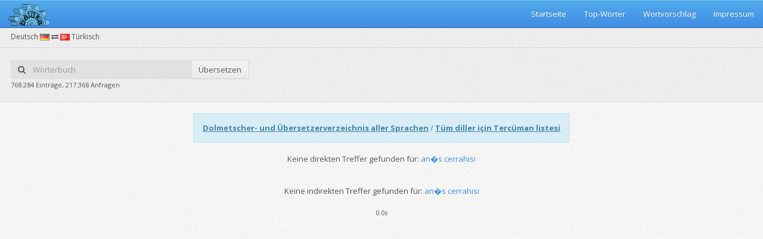

--- FILE ---
content_type: text/css
request_url: https://beluka.de/assets/stylesheets/themes.min.css
body_size: 22839
content:
.theme-default{background:#f6f6f6}.theme-default .page-header{background:#f6f6f6;border-color:#e9e9e9}.theme-default .bordered,.theme-default .panel,.theme-default .table,.theme-default hr{border-color:#e2e2e2}.theme-default .bordered[class*=bg-],.theme-default [class*=bg-] .border-t{border-color:#fff;border-color:rgba(0,0,0,.2)}.theme-default .panel.panel-transparent>.panel-heading{border-bottom-color:#e2e2e2!important}.theme-default .breadcrumb-page{background:#f6f6f6;border-bottom:1px solid #e9e9e9;padding-bottom:6px;padding-top:6px}.theme-default #main-navbar{-webkit-box-shadow:0 2px 2px rgba(0,0,0,.05),0 1px 0 rgba(0,0,0,.05);box-shadow:0 2px 2px rgba(0,0,0,.05),0 1px 0 rgba(0,0,0,.05)}.theme-default #main-navbar .navbar-header{background:#fff}.theme-default #main-navbar #main-menu-toggle,.theme-default #main-navbar .navbar-brand,.theme-default #main-navbar .navbar-header a,.theme-default #main-navbar .navbar-toggle{color:#555}.theme-default #main-navbar #main-menu-toggle{background:#f8f8f8}.theme-default #main-navbar #main-menu-toggle .fa:before{color:#555}.theme-default #main-navbar .navbar-collapse{border-top:1px solid #f1f1f1;background:#fff;-webkit-box-shadow:none;box-shadow:none}.theme-default #main-navbar .dropdown-menu>li>a,.theme-default #main-navbar .dropdown>a,.theme-default #main-navbar .nav>li>a{color:#555}.theme-default #main-navbar .nav+.nav,.theme-default #main-navbar .nav+.right,.theme-default #main-navbar li+li{border-top:1px solid #f1f1f1}.theme-default #main-navbar .dropdown.open>a{border-bottom:1px solid #e4e4e4;border-top:1px solid #dfdfdf;margin-top:-1px;background:#f6f6f6;color:#555}.theme-default #main-navbar form.navbar-form{-webkit-box-shadow:none;box-shadow:none}.theme-default #main-navbar form.navbar-form .form-control{background:#f8f8f8;border:none;color:#999}.theme-default #main-navbar form.navbar-form .form-control:focus{color:#555;-webkit-box-shadow:none;box-shadow:none}@media (min-width:768px){.theme-default #main-navbar .navbar-header{background:#fff}.theme-default #main-navbar .navbar-collapse{background:#fff;border:none}.theme-default #main-navbar .navbar-collapse>div>.navbar-nav{border-left:1px solid #f1f1f1}.theme-default #main-navbar .right>.navbar-nav>li{border-left:1px solid #f1f1f1;border-right:none}.theme-default #main-navbar .navbar-nav>li{border-right:1px solid #f1f1f1}.theme-default #main-navbar .navbar-nav>li>a{color:#555}.theme-default #main-navbar .navbar-nav>li.active>a,.theme-default #main-navbar .navbar-nav>li.dropdown.open>a,.theme-default #main-navbar .navbar-nav>li>a:hover{background:#f8f8f8;border-top:none!important;border-bottom:none!important}.theme-default #main-navbar .nav+.nav,.theme-default #main-navbar .nav+.right,.theme-default #main-navbar li+li{border-top:none}.theme-default #main-navbar .dropdown.open>a{margin:0;border-top:none}.theme-default #main-navbar .dropdown-menu{background:#fff;padding:5px 0}.theme-default #main-navbar .dropdown-menu .divider{background-color:#f1f1f1}.theme-default #main-navbar .dropdown-menu>li>a{color:#555}.theme-default #main-navbar .dropdown-menu>li>a:hover{background:#f1f1f1}.theme-default #main-navbar .widget-notifications a{color:!important}.theme-default #main-navbar .widget-notifications .notification,.theme-default #main-navbar .widget-notifications .notifications-link{border-color:#f1f1f1;-webkit-box-shadow:0 1px 0 rgba(255,255,255,.05)inset;box-shadow:0 1px 0 rgba(255,255,255,.05)inset;border-bottom-right-radius:3px;border-bottom-left-radius:3px}.theme-default #main-navbar .widget-notifications .notification-description{color:#999}.theme-default #main-navbar .widget-notifications .notification-ago{color:#bbb}.theme-default #main-navbar .widget-notifications .notifications-link:hover{background:#f1f1f1}.theme-default #main-navbar .widget-messages-alt a{color:!important}.theme-default #main-navbar .widget-messages-alt .message,.theme-default #main-navbar .widget-messages-alt .messages-link{border-color:#f1f1f1;border-bottom-right-radius:3px;border-bottom-left-radius:3px}.theme-default #main-navbar .widget-messages-alt .message-subject{color:#555!important}.theme-default #main-navbar .widget-messages-alt .message-description{color:#aaa}.theme-default #main-navbar .widget-messages-alt .message-description a{color:#888}.theme-default #main-navbar .widget-messages-alt .messages-link:hover{background:#f1f1f1}.theme-default.main-menu-right #main-navbar .navbar-header,.theme-default.mmc #main-navbar .navbar-header{background:#fff}.theme-default.main-menu-right #main-navbar .navbar-header{border-right:1px solid #f1f1f1}}@media (min-width:768px){.theme-default.right-to-left #main-navbar .right>.navbar-nav>li{border-right:1px solid #f1f1f1;border-left:none}}.theme-default #main-menu-bg{background-color:#23272d}.theme-default #main-menu .mmc-dropdown-open-ul a,.theme-default #main-menu .navigation a{color:#808b9c;position:relative;-webkit-transition:all .2s;transition:all .2s}.theme-default #main-menu .mmc-dropdown-open-ul a:after,.theme-default #main-menu .navigation a:after{content:"";top:0;bottom:0;width:4px;position:absolute;right:auto;background:#1a7ab9;display:none;left:0}.theme-default #main-menu .mmc-dropdown-open-ul a:hover,.theme-default #main-menu .navigation a:hover{color:#fff}.theme-default #main-menu .mmc-dropdown-open-ul a:hover:after,.theme-default #main-menu .navigation a:hover:after{display:block!important}.theme-default #main-menu li.active>a{background:#181b1f;color:#fff}.theme-default #main-menu li.active>a .menu-icon{color:#1d89cf}.theme-default #main-menu li.active>a:after{display:block}.theme-default #main-menu .mm-dropdown.active>a{background:0 0}.theme-default #main-menu .mm-dropdown.active>a:after{display:none}.theme-default #main-menu .mm-dropdown>ul,.theme-default #main-menu .mmc-dropdown-open-ul{background:#2a2e36}.theme-default #main-menu .mmc-dropdown-open-ul .mmc-title{background:#181b1f;color:#fff}.theme-default #main-menu .mmc-dropdown-open>a{background:#181b1f!important}.theme-default #main-menu .mmc-dropdown-open>a,.theme-default #main-menu .mmc-dropdown-open>a .menu-icon{color:#fff!important}.theme-default #main-menu .mmc-dropdown-open>a:hover:after{display:none!important}.theme-default #main-menu .menu-content{border-color:#2e333b}.theme-default #main-menu .menu-content .btn-outline{border-color:#2e333b;color:#808b9c}.theme-default #main-menu .menu-content .btn-outline:hover,.theme-default .mmc-dropdown-open .mm-dropdown.open>a,.theme-default.mme #main-menu .mm-dropdown.open>a{color:#fff}@media (min-width:768px){.theme-default #main-menu .mm-dropdown.open>a{color:#fff}.theme-default.mmc #main-menu .navigation>.mm-dropdown.open>a{color:#808b9c}}.theme-default.right-to-left #main-menu .navigation a:after{left:auto;right:0}.theme-default #main-navbar .navbar-brand div,.theme-default .demo-logo{background:#1d89cf}.theme-default #main-navbar .navbar-header a{text-transform:uppercase;font-size:11px;font-weight:600}.theme-default.page-signin .signin-info,.theme-default.page-signup .signup-header{background:#1d89cf;background:rgba(29,137,207,.8)}.theme-default .timeline:after,.theme-default .timeline:before,.theme-default .tl-header,.theme-default .tl-icon{background:#ddd}.theme-default .tl-header,.theme-default .tl-icon{box-shadow:0 0 0 4px #f6f6f6}.theme-default .tl-entry:before{background:#1d89cf;box-shadow:0 0 0 3px #f6f6f6}.theme-default .tl-body:before{border-color:transparent #e2e2e2 transparent transparent}@media (min-width:768px){.theme-default .timeline.centered .tl-entry.left .tl-body:before{border-color:transparent transparent transparent #e2e2e2}.theme-default.right-to-left .timeline.centered .tl-entry.left .tl-body:before{border-color:transparent #e2e2e2 transparent transparent}}.theme-default.right-to-left .tl-body:before{border-color:transparent transparent transparent #e2e2e2}.theme-default.page-mail .mail-nav,.theme-default.page-mail .mail-nav:before{background:#f6f6f6}.theme-default.page-mail .mail-nav .sections li.active .badge,.theme-default.page-mail .mail-nav .sections li.active .label{background:#1d89cf}.theme-default.page-mail .mail-nav,.theme-default.page-mail .mail-nav .compose-btn,.theme-default.page-mail .mail-nav .sections li.active,.theme-default.page-mail .mail-nav:before{border-color:#e2e2e2}.theme-default.page-mail .mail-nav .navigation.open .sections li.active{background:#ececec}.theme-default.page-mail .mail-nav li.divider{background:#e2e2e2}.theme-default.page-mail .mail-nav .sections li.active a{color:#444}.theme-default.page-mail .mail-nav .sections li.active:after{color:#aaa}.theme-default.page-mail .mail-nav .sections a{color:#6a6a6a}.theme-default.page-mail .mail-nav .add-more a,.theme-default.page-mail .mail-nav-header{color:#aaa}@media (min-width:992px){.theme-default.page-mail .mail-nav .navigation .sections li.active{background:#ececec}.theme-default.page-mail .mail-nav .sections a:hover{color:#444}}.theme-default .nav-icon-btn.nav-icon-btn-primary .label{background:#1d89cf}.theme-default .btn-primary{color:#fff}.theme-default .btn-primary,.theme-default .btn-primary:focus{border-color:#1a7ab9;border-bottom-color:#16689e;background:#1d89cf;background-image:-webkit-linear-gradient(top,#1e8cd3 0,#1a7ab9 100%);background-image:linear-gradient(to bottom,#1e8cd3 0,#1a7ab9 100%);background-repeat:repeat-x}.theme-default .btn-primary:hover{color:#fff;border-color:#1871ab;border-bottom-color:#12547e;background:#1a7ab9!important;background-image:-webkit-linear-gradient(top,#1c83c6 0,#1871ab 100%)!important;background-image:linear-gradient(to bottom,#1c83c6 0,#1871ab 100%)!important;background-repeat:repeat-x}.open .theme-default .btn-primary.dropdown-toggle,.theme-default .btn-primary.active,.theme-default .btn-primary:active{background:0 0;background:#1a7dbd!important;border-color:#146090;border-bottom-color:#146090!important;color:#fff;-webkit-box-shadow:0 0 12px rgba(0,0,0,.1)inset;box-shadow:0 0 12px rgba(0,0,0,.1)inset}.theme-default .btn-primary.btn-flat{background:#1b80c2}.open .theme-default .btn-primary.btn-flat.dropdown-toggle,.theme-default .btn-primary.btn-flat.active,.theme-default .btn-primary.btn-flat:active,.theme-default .btn-primary.btn-flat:hover{background:#1b80c2!important;color:#fff}.theme-default .btn-primary.btn-outline.btn-flat:hover,.theme-default .btn-primary.btn-outline:hover{color:#fff;border-color:#1871ab;border-bottom-color:#12547e}.theme-default .btn-primary.btn-outline.btn-flat:active,.theme-default .btn-primary.btn-outline:active{border-color:#146090}.btn-group .theme-default .btn-primary,.btn-group .theme-default .btn-primary:focus,.input-group-btn .theme-default .btn-primary,.input-group-btn .theme-default .btn-primary:focus{border-left-color:#1871ab;border-right-color:#1871ab}.btn-group .theme-default .btn-primary:hover,.btn-group.open .theme-default .btn-primary.dropdown-toggle,.input-group-btn .theme-default .btn-primary:hover,.input-group-btn.open .theme-default .btn-primary.dropdown-toggle{border-color:#1871ab;border-bottom-color:#12547e}.btn-group .theme-default .btn-primary.active,.btn-group .theme-default .btn-primary:active,.input-group-btn .theme-default .btn-primary.active,.input-group-btn .theme-default .btn-primary:active{border-left-color:#146090;border-right-color:#146090}.theme-default .open .btn.btn-primary.dropdown-toggle{color:#fff;border-bottom-color:#146090!important;background:0 0;background:#1a7dbd!important}.theme-default .progress-bar{background:#1d89cf;border-color:#1977b4}.theme-default .progress-striped .progress-bar{background-color:#1d89cf;background-image:-webkit-gradient(linear,0 100%,100% 0,color-stop(0.25,rgba(255,255,255,.1)),color-stop(0.25,transparent),color-stop(0.5,transparent),color-stop(0.5,rgba(255,255,255,.1)),color-stop(0.75,rgba(255,255,255,.1)),color-stop(0.75,transparent),to(transparent));background-image:-webkit-linear-gradient(45deg,rgba(255,255,255,.1)25%,transparent 25%,transparent 50%,rgba(255,255,255,.1)50%,rgba(255,255,255,.1)75%,transparent 75%,transparent);background-image:-moz-linear-gradient(45deg,rgba(255,255,255,.1)25%,transparent 25%,transparent 50%,rgba(255,255,255,.1)50%,rgba(255,255,255,.1)75%,transparent 75%,transparent);background-image:linear-gradient(45deg,rgba(255,255,255,.1)25%,transparent 25%,transparent 50%,rgba(255,255,255,.1)50%,rgba(255,255,255,.1)75%,transparent 75%,transparent);background-size:10px 10px}.theme-default .label.label-primary{background:#1d89cf}.theme-default .label.label-primary[href]:focus,.theme-default .label.label-primary[href]:hover{background-color:#176ba2}.theme-default .label.label-primary.label-tag{border:1px solid #1d89cf}.theme-default .label.label-primary.label-tag:before{border-color:transparent #1d89cf transparent transparent}.theme-default .label.label-primary.label-tag[href]:focus,.theme-default .label.label-primary.label-tag[href]:hover{border-color:#176ba2}.theme-default .label.label-primary.label-tag[href]:focus:before,.theme-default .label.label-primary.label-tag[href]:hover:before{border-color:transparent #176ba2 transparent transparent}.right-to-left .theme-default .label.label-primary.label-tag:before{border-color:transparent transparent transparent #1d89cf}.right-to-left .theme-default .label.label-primary.label-tag[href]:focus:before,.right-to-left .theme-default .label.label-primary.label-tag[href]:hover:before{border-color:transparent transparent transparent #176ba2}.ie8 .right-to-left .theme-default .label.label-primary.label-tag:before,.ie9 .right-to-left .theme-default .label.label-primary.label-tag:before{border-color:transparent #1d89cf transparent transparent}.ie8 .right-to-left .theme-default .label.label-primary.label-tag[href]:focus:before,.ie8 .right-to-left .theme-default .label.label-primary.label-tag[href]:hover:before,.ie9 .right-to-left .theme-default .label.label-primary.label-tag[href]:focus:before,.ie9 .right-to-left .theme-default .label.label-primary.label-tag[href]:hover:before{border-color:transparent #176ba2 transparent transparent}.theme-default.right-to-left .label.label-primary.label-tag:before{border-color:transparent transparent transparent #1d89cf}.theme-default.right-to-left .label.label-primary.label-tag:focus:before,.theme-default.right-to-left .label.label-primary.label-tag:hover:before{border-color:transparent transparent transparent #176ba2}.ie8 .theme-default.right-to-left .label.label-primary.label-tag:before,.ie9 .theme-default.right-to-left .label.label-primary.label-tag:before{border-color:transparent #1d89cf transparent transparent}.ie8 .theme-default.right-to-left .label.label-primary.label-tag:focus:before,.ie8 .theme-default.right-to-left .label.label-primary.label-tag:hover:before,.ie9 .theme-default.right-to-left .label.label-primary.label-tag:focus:before,.ie9 .theme-default.right-to-left .label.label-primary.label-tag:hover:before{border-color:transparent #176ba2 transparent transparent}.theme-default .badge.badge-primary{background:#1d89cf;border:1px solid #1d89cf}.theme-default .badge.badge-primary[href]:focus,.theme-default .badge.badge-primary[href]:hover{background-color:#176ba2;border-color:#176ba2}.theme-default .table-primary table{border-top-color:#23638c!important}.theme-default .table-primary .table-header,.theme-default .table-primary thead,.theme-default .table-primary thead th,.theme-default .table-primary thead tr{border-color:#23638c!important;color:#fff}.theme-default .table-primary thead th,.theme-default .table-primary thead tr{background:#2175ac}.theme-default .table-primary .table-header{background:#1d89cf}.theme-default .nav-tabs>li.active>a,.theme-default .nav-tabs>li.active>a:focus,.theme-default .nav-tabs>li.active>a:hover{background:#1d89cf;border-bottom:2px solid #1a7ab9}.theme-default .nav-tabs .nav-tabs.nav-justified>.active>a{border-bottom-color:#1a7ab9}.theme-default .dropdown-menu>li.active>a,.theme-default .dropdown-menu>li>a:hover,.theme-default .nav-pills>li.active>a,.theme-default .nav-pills>li.active>a:focus,.theme-default .nav-pills>li.active>a:hover{background:#1d89cf}.theme-default .dropdown-menu>li>a:hover{color:#fff}.theme-default .btn-group .btn-primary,.theme-default .btn-group .btn-primary:focus,.theme-default .input-group-btn .btn-primary,.theme-default .input-group-btn .btn-primary:focus{border-left-color:#1871ab;border-right-color:#1871ab}.theme-default .btn-group .btn-primary:hover,.theme-default .btn-group.open .btn-primary.dropdown-toggle,.theme-default .input-group-btn .btn-primary:hover,.theme-default .input-group-btn.open .btn-primary.dropdown-toggle{border-color:#146090}.theme-default .btn-group .btn-primary.active,.theme-default .btn-group .btn-primary:active,.theme-default .input-group-btn .btn-primary.active,.theme-default .input-group-btn .btn-primary:active{border-left-color:#146090;border-right-color:#146090}.theme-default .pagination>li>a:hover{border-color:#1d89cf}.theme-default .pagination>li.active>a,.theme-default .pagination>li.active>a:focus,.theme-default .pagination>li.active>a:hover,.theme-default .pagination>li.active>span{background:#1d89cf;border-color:#1d89cf}.theme-default .pager li>a:hover{border-color:#1d89cf}.theme-default a.list-group-item.active{background:#1d89cf;border-color:#1d89cf}.theme-default a.list-group-item.active .list-group-item-text{color:#c2e2f6}.theme-default .form-control.focus,.theme-default .form-control:focus{border-color:#1d89cf;outline:0;-webkit-box-shadow:none;box-shadow:none}.gt-ie8 .theme-default input.px+.lbl:hover:before,.gt-ie8 .theme-default input.px:focus+.lbl:before{border-color:#1d89cf}.gt-ie8 .theme-default input[type=checkbox].px+.lbl:after{color:#1d89cf}.gt-ie8 .theme-default input[type=radio].px+.lbl:after{background:#1d89cf}.theme-default .text-primary,.theme-default .text-primary a,.theme-default .text-primary a:focus,.theme-default .text-primary:active,.theme-default .text-primary:focus,.theme-default .text-primary:hover{color:#1d89cf}.theme-default .text-primary a:active,.theme-default .text-primary a:hover{color:#145d8c}.theme-default .bg-primary{background:#1d89cf!important}.theme-default .bg-primary.darken,.theme-default .bg-primary[href]:hover{background:#227fbb!important}.theme-default .bg-primary.darken[href]:hover,.theme-default .bg-primary.darker{background:#1f76ae!important}.theme-default .bg-primary.darker[href]:hover{background:#1d6da1!important}.theme-default .bg-primary,.theme-default .bg-primary a,.theme-default .bg-primary a:focus,.theme-default .bg-primary:active,.theme-default .bg-primary:focus,.theme-default .bg-primary:hover{color:#fff}.theme-default .bg-primary a:active,.theme-default .bg-primary a:hover{color:#d9d9d9}.theme-default .bg-primary [href]:hover,.theme-default .bg-primary[href]:hover{color:#fff}.theme-default .bg-primary *{border-color:#2e9be2}.theme-default .ui-autocomplete>li>a:hover,.theme-default .ui-autocompletev>li.active>a,.theme-default .ui-slider-handle.ui-state-active:before,.theme-default .ui-slider-range{background:#1d89cf}.theme-default .ui-autocomplete>li>a:hover{color:#fff}.theme-default .ui-autocomplete .ui-state-focus{background:#1d89cf;color:#fff}.theme-default .ui-menu .ui-menu-item a.ui-state-active,.theme-default .ui-menu .ui-menu-item a.ui-state-focus,.theme-default .ui-menu .ui-menu-item a:hover{background:#1d89cf}.theme-default .ui-progressbar-value{background:#1d89cf;border-color:#1977b4;background-color:#1d89cf;background-image:-webkit-gradient(linear,0 100%,100% 0,color-stop(0.25,rgba(255,255,255,.1)),color-stop(0.25,transparent),color-stop(0.5,transparent),color-stop(0.5,rgba(255,255,255,.1)),color-stop(0.75,rgba(255,255,255,.1)),color-stop(0.75,transparent),to(transparent));background-image:-webkit-linear-gradient(45deg,rgba(255,255,255,.1)25%,transparent 25%,transparent 50%,rgba(255,255,255,.1)50%,rgba(255,255,255,.1)75%,transparent 75%,transparent);background-image:-moz-linear-gradient(45deg,rgba(255,255,255,.1)25%,transparent 25%,transparent 50%,rgba(255,255,255,.1)50%,rgba(255,255,255,.1)75%,transparent 75%,transparent);background-image:linear-gradient(45deg,rgba(255,255,255,.1)25%,transparent 25%,transparent 50%,rgba(255,255,255,.1)50%,rgba(255,255,255,.1)75%,transparent 75%,transparent);background-size:10px 10px}.theme-default .ui-tabs-nav>.ui-tabs-active>a,.theme-default .ui-tabs-nav>.ui-tabs-active>a:focus,.theme-default .ui-tabs-nav>.ui-tabs-active>a:hover{color:#fff;background:#1d89cf;border-bottom:2px solid #1a7ab9}.theme-default .ui-datepicker .ui-state-active{background:#1d89cf!important}.theme-default .ui-datepicker-title{background:#1d89cf}.theme-default .ui-datepicker th{background:#2f76a4}.theme-default .ui-datepicker-buttonpane button.ui-priority-primary{color:#fff}.theme-default .ui-datepicker-buttonpane button.ui-priority-primary,.theme-default .ui-datepicker-buttonpane button.ui-priority-primary:focus{border-color:#1a7ab9;border-bottom-color:#16689e;background:#1d89cf;background-image:-webkit-linear-gradient(top,#1e8cd3 0,#1a7ab9 100%);background-image:linear-gradient(to bottom,#1e8cd3 0,#1a7ab9 100%);background-repeat:repeat-x}.theme-default .ui-datepicker-buttonpane button.ui-priority-primary:hover{color:#fff;border-color:#1871ab;border-bottom-color:#12547e;background:#1a7ab9!important;background-image:-webkit-linear-gradient(top,#1c83c6 0,#1871ab 100%)!important;background-image:linear-gradient(to bottom,#1c83c6 0,#1871ab 100%)!important;background-repeat:repeat-x}.open .theme-default .ui-datepicker-buttonpane button.ui-priority-primary.dropdown-toggle,.theme-default .ui-datepicker-buttonpane button.ui-priority-primary.active,.theme-default .ui-datepicker-buttonpane button.ui-priority-primary:active{background:0 0;background:#1a7dbd!important;border-color:#146090;border-bottom-color:#146090!important;color:#fff;-webkit-box-shadow:0 0 12px rgba(0,0,0,.1)inset;box-shadow:0 0 12px rgba(0,0,0,.1)inset}.theme-default .ui-datepicker-buttonpane button.ui-priority-primary.btn-flat{background:#1b80c2}.open .theme-default .ui-datepicker-buttonpane button.ui-priority-primary.btn-flat.dropdown-toggle,.theme-default .ui-datepicker-buttonpane button.ui-priority-primary.btn-flat.active,.theme-default .ui-datepicker-buttonpane button.ui-priority-primary.btn-flat:active,.theme-default .ui-datepicker-buttonpane button.ui-priority-primary.btn-flat:hover{background:#1b80c2!important;color:#fff}.theme-default .ui-datepicker-buttonpane button.ui-priority-primary.btn-outline.btn-flat:hover,.theme-default .ui-datepicker-buttonpane button.ui-priority-primary.btn-outline:hover{color:#fff;border-color:#1871ab;border-bottom-color:#12547e}.theme-default .ui-datepicker-buttonpane button.ui-priority-primary.btn-outline.btn-flat:active,.theme-default .ui-datepicker-buttonpane button.ui-priority-primary.btn-outline:active{border-color:#146090}.btn-group .theme-default .ui-datepicker-buttonpane button.ui-priority-primary,.btn-group .theme-default .ui-datepicker-buttonpane button.ui-priority-primary:focus,.input-group-btn .theme-default .ui-datepicker-buttonpane button.ui-priority-primary,.input-group-btn .theme-default .ui-datepicker-buttonpane button.ui-priority-primary:focus{border-left-color:#1871ab;border-right-color:#1871ab}.btn-group .theme-default .ui-datepicker-buttonpane button.ui-priority-primary:hover,.btn-group.open .theme-default .ui-datepicker-buttonpane button.ui-priority-primary.dropdown-toggle,.input-group-btn .theme-default .ui-datepicker-buttonpane button.ui-priority-primary:hover,.input-group-btn.open .theme-default .ui-datepicker-buttonpane button.ui-priority-primary.dropdown-toggle{border-color:#1871ab;border-bottom-color:#12547e}.btn-group .theme-default .ui-datepicker-buttonpane button.ui-priority-primary.active,.btn-group .theme-default .ui-datepicker-buttonpane button.ui-priority-primary:active,.input-group-btn .theme-default .ui-datepicker-buttonpane button.ui-priority-primary.active,.input-group-btn .theme-default .ui-datepicker-buttonpane button.ui-priority-primary:active{border-left-color:#146090;border-right-color:#146090}.theme-default .select2-container-multi.select2-container-active .select2-choices,.theme-default .select2-container-multi.select2-dropdown-open .select2-choices,.theme-default .select2-drop-active{border:1px solid #1d89cf}.theme-default .select2-drop.select2-drop-above.select2-drop-active{border-top:1px solid #1d89cf}.theme-default .select2-container-active .select2-choice,.theme-default .select2-container-active .select2-choices{border:1px solid #1d89cf}.theme-default .select2-dropdown-open .select2-drop-above .select2-choice,.theme-default .select2-dropdown-open .select2-drop-above .select2-choices{border:1px solid #1d89cf;border-top-color:#aaa}.theme-default .select2-primary .select2-container-multi .select2-choices .select2-search-choice,.theme-default .select2-results .select2-highlighted{background:#1d89cf}.theme-default .select2-primary .select2-container-multi .select2-choices .select2-search-choice-focus{background:#176ba2}.theme-default .select2-primary .select2-container-multi.select2-container-disabled .select2-choices .select2-search-choice,.theme-default .switcher-primary .switcher-state-on{background:#1d89cf!important}.theme-default .pixel-file-input:hover{border-color:#1d89cf}.theme-default .datepicker table tr td span.active,.theme-default .datepicker table tr td span.active.disabled,.theme-default .datepicker table tr td span.active.disabled:hover,.theme-default .datepicker table tr td span.active:hover,.theme-default .datepicker table tr td.active,.theme-default .datepicker table tr td.active.disabled,.theme-default .datepicker table tr td.active.disabled:hover,.theme-default .datepicker table tr td.active:hover,.theme-default .datepicker table tr td.selected,.theme-default .datepicker table tr td.selected.disabled,.theme-default .datepicker table tr td.selected.disabled:hover,.theme-default .datepicker table tr td.selected:hover{background:#1d89cf}.theme-default .datepicker thead tr{background:#2f76a4}.theme-default .datepicker thead tr:first-child{background:#1d89cf!important;border-bottom-color:#30607f!important}.theme-default .datepicker thead th.next,.theme-default .datepicker thead th.prev{background:#1d89cf}.theme-default .datepicker thead th.next,.theme-default .datepicker thead th.prev,.theme-default .datepicker>.datepicker-days thead tr:first-child th.cw+.prev,.theme-default .datepicker>.datepicker-days thead tr:last-child th.cw+th{border-color:#30607f}.theme-default .bootstrap-timepicker-widget table td a:hover{background:#1d89cf;border-color:#1d89cf}.theme-default .pagination a.dp-today,.theme-default .pagination a.dp-today:hover{background:#3ba1e4;border-color:#2597e0}.theme-default .pagination a.dp-today:hover{border-color:#1d89cf!important}.theme-default .pagination a.dp-selected{background:#1d89cf!important;border-color:#1d89cf!important}.theme-default .tt-suggestion.tt-is-under-cursor{background:#1d89cf}.theme-default .table-primary .dataTables_wrapper .DT-per-page{border-color:#23638c!important}.theme-default .dropzone-box.dz-drag-hover{border-color:#1d89cf}.theme-default .dropzone-box:hover .fa.fa-cloud-upload{background:#1d89cf}.theme-default .md-editor.active{border-color:#1d89cf}.theme-default .widget-rating .active a{color:#1d89cf}.theme-asphalt{background:#f3f3f3}.theme-asphalt .page-header{background:#fff;border-color:#e9e9e9}.theme-asphalt .bordered,.theme-asphalt .panel,.theme-asphalt .table,.theme-asphalt hr{border-color:#e2e2e2}.theme-asphalt .bordered[class*=bg-],.theme-asphalt [class*=bg-] .border-t{border-color:#fff;border-color:rgba(0,0,0,.2)}.theme-asphalt .panel.panel-transparent>.panel-heading{border-bottom-color:#e2e2e2!important}.theme-asphalt .breadcrumb-page{background:#fff;border-bottom:1px solid #e9e9e9;padding-bottom:6px;padding-top:6px}.theme-asphalt #main-navbar .navbar-header{background:#333}.theme-asphalt #main-navbar #main-menu-toggle,.theme-asphalt #main-navbar .navbar-brand,.theme-asphalt #main-navbar .navbar-header a,.theme-asphalt #main-navbar .navbar-toggle{color:#fff}.theme-asphalt #main-navbar #main-menu-toggle{background:#3bc2a9}.theme-asphalt #main-navbar #main-menu-toggle .fa:before{color:#fff}.theme-asphalt #main-navbar .navbar-collapse{border-top:1px solid #424242;background:#333;-webkit-box-shadow:none;box-shadow:none}.theme-asphalt #main-navbar .dropdown-menu>li>a,.theme-asphalt #main-navbar .dropdown>a,.theme-asphalt #main-navbar .nav>li>a{color:#b3b3b3}.theme-asphalt #main-navbar .nav+.nav,.theme-asphalt #main-navbar .nav+.right,.theme-asphalt #main-navbar li+li{border-top:1px solid #424242}.theme-asphalt #main-navbar .dropdown.open>a{background:#424242;border-bottom:1px solid #4d4d4d;border-top:1px solid #595959;margin-top:-1px;color:#fff}.theme-asphalt #main-navbar form.navbar-form{-webkit-box-shadow:none;box-shadow:none}.theme-asphalt #main-navbar form.navbar-form .form-control{background:#fff;background:rgba(255,255,255,.05);border:none;color:#999}.theme-asphalt #main-navbar form.navbar-form .form-control:focus{background:#fff;color:#555;-webkit-box-shadow:none;box-shadow:none}@media (min-width:768px){.theme-asphalt #main-navbar #main-menu-toggle{background:#35ae98}.theme-asphalt #main-navbar .navbar-header{background:#3bc2a9}.theme-asphalt #main-navbar .navbar-collapse{background:#333;border:none}.theme-asphalt #main-navbar .navbar-collapse>div>.navbar-nav{border-left:1px solid #292929;-webkit-box-shadow:1px 0 0 rgba(255,255,255,.03)inset;box-shadow:1px 0 0 rgba(255,255,255,.03)inset}.theme-asphalt #main-navbar .right>.navbar-nav>li{border-left:1px solid #292929;border-right:none;-webkit-box-shadow:1px 0 0 rgba(255,255,255,.03)inset;box-shadow:1px 0 0 rgba(255,255,255,.03)inset}.theme-asphalt #main-navbar .navbar-nav>li{border-right:1px solid #292929;-webkit-box-shadow:1px 0 0 rgba(255,255,255,.03);box-shadow:1px 0 0 rgba(255,255,255,.03)}.theme-asphalt #main-navbar .navbar-nav>li>a{color:#b3b3b3}.theme-asphalt #main-navbar .navbar-nav>li.active>a,.theme-asphalt #main-navbar .navbar-nav>li.dropdown.open>a,.theme-asphalt #main-navbar .navbar-nav>li>a:hover{border-bottom:3px solid #3bc2a9;color:#fff}.theme-asphalt #main-navbar .nav+.nav,.theme-asphalt #main-navbar .nav+.right,.theme-asphalt #main-navbar li+li{border-top:none}.theme-asphalt #main-navbar .dropdown.open>a{margin:0;border-top:none}.theme-asphalt #main-navbar .dropdown-menu{background:#333;border:none;border-top:1px solid #3bc2a9;padding:5px 0}.theme-asphalt #main-navbar .dropdown-menu .divider{background-color:#292929}.theme-asphalt #main-navbar .dropdown-menu>li>a{color:#fff}.theme-asphalt #main-navbar .dropdown-menu>li>a:hover{background:#3d3d3d}.theme-asphalt #main-navbar .widget-notifications a:hover{color:#fff!important}.theme-asphalt #main-navbar .widget-notifications .notification,.theme-asphalt #main-navbar .widget-notifications .notifications-link{border-color:#292929;-webkit-box-shadow:0 1px 0 rgba(255,255,255,.05)inset;box-shadow:0 1px 0 rgba(255,255,255,.05)inset;border-bottom-right-radius:3px;border-bottom-left-radius:3px}.theme-asphalt #main-navbar .widget-notifications .notification-description{color:#888}.theme-asphalt #main-navbar .widget-notifications .notification-ago{color:#666}.theme-asphalt #main-navbar .widget-notifications .notifications-link:hover{background:#424242}.theme-asphalt #main-navbar .widget-messages-alt a:hover{color:#fff!important}.theme-asphalt #main-navbar .widget-messages-alt .message,.theme-asphalt #main-navbar .widget-messages-alt .messages-link{border-color:#292929;-webkit-box-shadow:0 1px 0 rgba(255,255,255,.05)inset;box-shadow:0 1px 0 rgba(255,255,255,.05)inset;border-bottom-right-radius:3px;border-bottom-left-radius:3px}.theme-asphalt #main-navbar .widget-messages-alt .message-subject{color:#bbb}.theme-asphalt #main-navbar .widget-messages-alt .message-description{color:#666}.theme-asphalt #main-navbar .widget-messages-alt .message-description a{color:#888}.theme-asphalt #main-navbar .widget-messages-alt .messages-link:hover{background:#424242}.theme-asphalt.main-menu-right #main-navbar .navbar-header,.theme-asphalt.mmc #main-navbar .navbar-header,.theme-asphalt.no-main-menu #main-navbar .navbar-header{background:#333}.theme-asphalt.main-menu-right #main-navbar .navbar-header{border-right:1px solid #292929}}@media (min-width:768px){.theme-asphalt.right-to-left #main-navbar .right>.navbar-nav>li{border-right:1px solid #292929;border-left:none;-webkit-box-shadow:1px 0 0 rgba(255,255,255,.03);box-shadow:1px 0 0 rgba(255,255,255,.03)}.theme-asphalt.right-to-left.mmc #main-navbar .navbar-header{-webkit-box-shadow:1px 0 0 rgba(255,255,255,.03)inset;box-shadow:1px 0 0 rgba(255,255,255,.03)inset}}.theme-asphalt #main-menu-bg{background-color:#515151}.theme-asphalt #main-menu .mmc-dropdown-open-ul a,.theme-asphalt #main-menu .navigation a{color:#b7b7b7;position:relative;-webkit-transition:all .2s;transition:all .2s}.theme-asphalt #main-menu .mmc-dropdown-open-ul a:after,.theme-asphalt #main-menu .navigation a:after{content:"";top:0;bottom:0;width:4px;position:absolute;right:auto;background:#35ae98;display:none;left:0}.theme-asphalt #main-menu .mmc-dropdown-open-ul a:hover,.theme-asphalt #main-menu .navigation a:hover{color:#fff}.theme-asphalt #main-menu .mmc-dropdown-open-ul a:hover:after,.theme-asphalt #main-menu .navigation a:hover:after{display:block!important}.theme-asphalt #main-menu li.active>a{background:#444;color:#fff}.theme-asphalt #main-menu li.active>a .menu-icon{color:#3bc2a9}.theme-asphalt #main-menu li.active>a:after{display:block}.theme-asphalt #main-menu .mm-dropdown.active>a{background:0 0}.theme-asphalt #main-menu .mm-dropdown.active>a:after{display:none}.theme-asphalt #main-menu .mm-dropdown>ul,.theme-asphalt #main-menu .mmc-dropdown-open-ul{background:#595959}.theme-asphalt #main-menu .mmc-dropdown-open-ul .mmc-title{background:#35ae98;color:#fff}.theme-asphalt #main-menu .mmc-dropdown-open>a{background:#35ae98!important}.theme-asphalt #main-menu .mmc-dropdown-open>a,.theme-asphalt #main-menu .mmc-dropdown-open>a .menu-icon{color:#fff!important}.theme-asphalt #main-menu .mmc-dropdown-open>a:hover:after{display:none!important}.theme-asphalt #main-menu .menu-content{border-color:#5e5e5e}.theme-asphalt #main-menu .menu-content .btn-outline{border-color:#5e5e5e;color:#b7b7b7}.theme-asphalt #main-menu .menu-content .btn-outline:hover,.theme-asphalt .mmc-dropdown-open .mm-dropdown.open>a,.theme-asphalt.mme #main-menu .mm-dropdown.open>a{color:#fff}@media (min-width:768px){.theme-asphalt #main-menu .mm-dropdown.open>a{color:#fff}.theme-asphalt.mmc #main-menu .navigation>.mm-dropdown.open>a{color:#b7b7b7}}.theme-asphalt.right-to-left #main-menu .navigation a:after{left:auto;right:0}.theme-asphalt #main-navbar .navbar-brand div,.theme-asphalt .demo-logo{background:#3bc2a9}.theme-asphalt.page-signin .signin-info,.theme-asphalt.page-signup .signup-header{background:#52bdb4;background:rgba(82,189,180,.8)}.theme-asphalt .timeline:after,.theme-asphalt .timeline:before,.theme-asphalt .tl-header,.theme-asphalt .tl-icon{background:#dadada}.theme-asphalt .tl-header,.theme-asphalt .tl-icon{box-shadow:0 0 0 4px #f3f3f3}.theme-asphalt .tl-entry:before{background:#52bdb4;box-shadow:0 0 0 3px #f3f3f3}.theme-asphalt .tl-body:before{border-color:transparent #e2e2e2 transparent transparent}@media (min-width:768px){.theme-asphalt .timeline.centered .tl-entry.left .tl-body:before{border-color:transparent transparent transparent #e2e2e2}.theme-asphalt.right-to-left .timeline.centered .tl-entry.left .tl-body:before{border-color:transparent #e2e2e2 transparent transparent}}.theme-asphalt.right-to-left .tl-body:before{border-color:transparent transparent transparent #e2e2e2}.theme-asphalt.page-mail .mail-nav,.theme-asphalt.page-mail .mail-nav:before{background:#f3f3f3}.theme-asphalt.page-mail .mail-nav .sections li.active .badge,.theme-asphalt.page-mail .mail-nav .sections li.active .label{background:#52bdb4}.theme-asphalt.page-mail .mail-nav,.theme-asphalt.page-mail .mail-nav .compose-btn,.theme-asphalt.page-mail .mail-nav .sections li.active,.theme-asphalt.page-mail .mail-nav:before{border-color:#e2e2e2}.theme-asphalt.page-mail .mail-nav .navigation.open .sections li.active{background:#e9e9e9}.theme-asphalt.page-mail .mail-nav li.divider{background:#e2e2e2}.theme-asphalt.page-mail .mail-nav .sections li.active a{color:#414141}.theme-asphalt.page-mail .mail-nav .sections li.active:after{color:#a6a6a6}.theme-asphalt.page-mail .mail-nav .sections a{color:#676767}.theme-asphalt.page-mail .mail-nav .add-more a,.theme-asphalt.page-mail .mail-nav-header{color:#a6a6a6}@media (min-width:992px){.theme-asphalt.page-mail .mail-nav .navigation .sections li.active{background:#e9e9e9}.theme-asphalt.page-mail .mail-nav .sections a:hover{color:#414141}}.theme-asphalt .nav-icon-btn.nav-icon-btn-primary .label{background:#52bdb4}.theme-asphalt .btn-primary{color:#fff}.theme-asphalt .btn-primary,.theme-asphalt .btn-primary:focus{border-color:#44b2a8;border-bottom-color:#3b9c93;background:#52bdb4;background-image:-webkit-linear-gradient(top,#56beb6 0,#44b2a8 100%);background-image:linear-gradient(to bottom,#56beb6 0,#44b2a8 100%);background-repeat:repeat-x}.theme-asphalt .btn-primary:hover{color:#fff;border-color:#40a79e;border-bottom-color:#31827b;background:#44b2a8!important;background-image:-webkit-linear-gradient(top,#4bbab1 0,#40a79e 100%)!important;background-image:linear-gradient(to bottom,#4bbab1 0,#40a79e 100%)!important;background-repeat:repeat-x}.open .theme-asphalt .btn-primary.dropdown-toggle,.theme-asphalt .btn-primary.active,.theme-asphalt .btn-primary:active{background:0 0;background:#45b5ac!important;border-color:#379089;border-bottom-color:#379089!important;color:#fff;-webkit-box-shadow:0 0 12px rgba(0,0,0,.1)inset;box-shadow:0 0 12px rgba(0,0,0,.1)inset}.theme-asphalt .btn-primary.btn-flat{background:#47b9af}.open .theme-asphalt .btn-primary.btn-flat.dropdown-toggle,.theme-asphalt .btn-primary.btn-flat.active,.theme-asphalt .btn-primary.btn-flat:active,.theme-asphalt .btn-primary.btn-flat:hover{background:#47b9af!important;color:#fff}.theme-asphalt .btn-primary.btn-outline.btn-flat:hover,.theme-asphalt .btn-primary.btn-outline:hover{color:#fff;border-color:#40a79e;border-bottom-color:#31827b}.theme-asphalt .btn-primary.btn-outline.btn-flat:active,.theme-asphalt .btn-primary.btn-outline:active{border-color:#379089}.btn-group .theme-asphalt .btn-primary,.btn-group .theme-asphalt .btn-primary:focus,.input-group-btn .theme-asphalt .btn-primary,.input-group-btn .theme-asphalt .btn-primary:focus{border-left-color:#40a79e;border-right-color:#40a79e}.btn-group .theme-asphalt .btn-primary:hover,.btn-group.open .theme-asphalt .btn-primary.dropdown-toggle,.input-group-btn .theme-asphalt .btn-primary:hover,.input-group-btn.open .theme-asphalt .btn-primary.dropdown-toggle{border-color:#40a79e;border-bottom-color:#31827b}.btn-group .theme-asphalt .btn-primary.active,.btn-group .theme-asphalt .btn-primary:active,.input-group-btn .theme-asphalt .btn-primary.active,.input-group-btn .theme-asphalt .btn-primary:active{border-left-color:#379089;border-right-color:#379089}.theme-asphalt .open .btn.btn-primary.dropdown-toggle{color:#fff;border-bottom-color:#379089!important;background:0 0;background:#45b5ac!important}.theme-asphalt .progress-bar{background:#52bdb4;border-color:#42aea5}.theme-asphalt .progress-striped .progress-bar{background-color:#52bdb4;background-image:-webkit-gradient(linear,0 100%,100% 0,color-stop(0.25,rgba(255,255,255,.1)),color-stop(0.25,transparent),color-stop(0.5,transparent),color-stop(0.5,rgba(255,255,255,.1)),color-stop(0.75,rgba(255,255,255,.1)),color-stop(0.75,transparent),to(transparent));background-image:-webkit-linear-gradient(45deg,rgba(255,255,255,.1)25%,transparent 25%,transparent 50%,rgba(255,255,255,.1)50%,rgba(255,255,255,.1)75%,transparent 75%,transparent);background-image:-moz-linear-gradient(45deg,rgba(255,255,255,.1)25%,transparent 25%,transparent 50%,rgba(255,255,255,.1)50%,rgba(255,255,255,.1)75%,transparent 75%,transparent);background-image:linear-gradient(45deg,rgba(255,255,255,.1)25%,transparent 25%,transparent 50%,rgba(255,255,255,.1)50%,rgba(255,255,255,.1)75%,transparent 75%,transparent);background-size:10px 10px}.theme-asphalt .label.label-primary{background:#52bdb4}.theme-asphalt .label.label-primary[href]:focus,.theme-asphalt .label.label-primary[href]:hover{background-color:#3d9f97}.theme-asphalt .label.label-primary.label-tag{border:1px solid #52bdb4}.theme-asphalt .label.label-primary.label-tag:before{border-color:transparent #52bdb4 transparent transparent}.theme-asphalt .label.label-primary.label-tag[href]:focus,.theme-asphalt .label.label-primary.label-tag[href]:hover{border-color:#3d9f97}.theme-asphalt .label.label-primary.label-tag[href]:focus:before,.theme-asphalt .label.label-primary.label-tag[href]:hover:before{border-color:transparent #3d9f97 transparent transparent}.right-to-left .theme-asphalt .label.label-primary.label-tag:before{border-color:transparent transparent transparent #52bdb4}.right-to-left .theme-asphalt .label.label-primary.label-tag[href]:focus:before,.right-to-left .theme-asphalt .label.label-primary.label-tag[href]:hover:before{border-color:transparent transparent transparent #3d9f97}.ie8 .right-to-left .theme-asphalt .label.label-primary.label-tag:before,.ie9 .right-to-left .theme-asphalt .label.label-primary.label-tag:before{border-color:transparent #52bdb4 transparent transparent}.ie8 .right-to-left .theme-asphalt .label.label-primary.label-tag[href]:focus:before,.ie8 .right-to-left .theme-asphalt .label.label-primary.label-tag[href]:hover:before,.ie9 .right-to-left .theme-asphalt .label.label-primary.label-tag[href]:focus:before,.ie9 .right-to-left .theme-asphalt .label.label-primary.label-tag[href]:hover:before{border-color:transparent #3d9f97 transparent transparent}.theme-asphalt.right-to-left .label.label-primary.label-tag:before{border-color:transparent transparent transparent #52bdb4}.theme-asphalt.right-to-left .label.label-primary.label-tag:focus:before,.theme-asphalt.right-to-left .label.label-primary.label-tag:hover:before{border-color:transparent transparent transparent #3d9f97}.ie8 .theme-asphalt.right-to-left .label.label-primary.label-tag:before,.ie9 .theme-asphalt.right-to-left .label.label-primary.label-tag:before{border-color:transparent #52bdb4 transparent transparent}.ie8 .theme-asphalt.right-to-left .label.label-primary.label-tag:focus:before,.ie8 .theme-asphalt.right-to-left .label.label-primary.label-tag:hover:before,.ie9 .theme-asphalt.right-to-left .label.label-primary.label-tag:focus:before,.ie9 .theme-asphalt.right-to-left .label.label-primary.label-tag:hover:before{border-color:transparent #3d9f97 transparent transparent}.theme-asphalt .badge.badge-primary{background:#52bdb4;border:1px solid #52bdb4}.theme-asphalt .badge.badge-primary[href]:focus,.theme-asphalt .badge.badge-primary[href]:hover{background-color:#3d9f97;border-color:#3d9f97}.theme-asphalt .table-primary table{border-top-color:#4a8883!important}.theme-asphalt .table-primary .table-header,.theme-asphalt .table-primary thead,.theme-asphalt .table-primary thead th,.theme-asphalt .table-primary thead tr{border-color:#4a8883!important;color:#fff}.theme-asphalt .table-primary thead th,.theme-asphalt .table-primary thead tr{background:#4ca49d}.theme-asphalt .table-primary .table-header{background:#52bdb4}.theme-asphalt .nav-tabs>li.active>a,.theme-asphalt .nav-tabs>li.active>a:focus,.theme-asphalt .nav-tabs>li.active>a:hover{background:#52bdb4;border-bottom:2px solid #44b2a8}.theme-asphalt .nav-tabs .nav-tabs.nav-justified>.active>a{border-bottom-color:#44b2a8}.theme-asphalt .dropdown-menu>li.active>a,.theme-asphalt .dropdown-menu>li>a:hover,.theme-asphalt .nav-pills>li.active>a,.theme-asphalt .nav-pills>li.active>a:focus,.theme-asphalt .nav-pills>li.active>a:hover{background:#52bdb4}.theme-asphalt .dropdown-menu>li>a:hover{color:#fff}.theme-asphalt .btn-group .btn-primary,.theme-asphalt .btn-group .btn-primary:focus,.theme-asphalt .input-group-btn .btn-primary,.theme-asphalt .input-group-btn .btn-primary:focus{border-left-color:#40a79e;border-right-color:#40a79e}.theme-asphalt .btn-group .btn-primary:hover,.theme-asphalt .btn-group.open .btn-primary.dropdown-toggle,.theme-asphalt .input-group-btn .btn-primary:hover,.theme-asphalt .input-group-btn.open .btn-primary.dropdown-toggle{border-color:#379089}.theme-asphalt .btn-group .btn-primary.active,.theme-asphalt .btn-group .btn-primary:active,.theme-asphalt .input-group-btn .btn-primary.active,.theme-asphalt .input-group-btn .btn-primary:active{border-left-color:#379089;border-right-color:#379089}.theme-asphalt .pagination>li>a:hover{border-color:#52bdb4}.theme-asphalt .pagination>li.active>a,.theme-asphalt .pagination>li.active>a:focus,.theme-asphalt .pagination>li.active>a:hover,.theme-asphalt .pagination>li.active>span{background:#52bdb4;border-color:#52bdb4}.theme-asphalt .pager li>a:hover{border-color:#52bdb4}.theme-asphalt a.list-group-item.active{background:#52bdb4;border-color:#52bdb4}.theme-asphalt a.list-group-item.active .list-group-item-text{color:#e6f5f4}.theme-asphalt .form-control.focus,.theme-asphalt .form-control:focus{border-color:#52bdb4;outline:0;-webkit-box-shadow:none;box-shadow:none}.gt-ie8 .theme-asphalt input.px+.lbl:hover:before,.gt-ie8 .theme-asphalt input.px:focus+.lbl:before{border-color:#52bdb4}.gt-ie8 .theme-asphalt input[type=checkbox].px+.lbl:after{color:#52bdb4}.gt-ie8 .theme-asphalt input[type=radio].px+.lbl:after{background:#52bdb4}.theme-asphalt .text-primary,.theme-asphalt .text-primary a,.theme-asphalt .text-primary a:focus,.theme-asphalt .text-primary:active,.theme-asphalt .text-primary:focus,.theme-asphalt .text-primary:hover{color:#52bdb4}.theme-asphalt .text-primary a:active,.theme-asphalt .text-primary a:hover{color:#368d85}.theme-asphalt .bg-primary{background:#52bdb4!important}.theme-asphalt .bg-primary.darken,.theme-asphalt .bg-primary[href]:hover{background:#4fb1a9!important}.theme-asphalt .bg-primary.darken[href]:hover,.theme-asphalt .bg-primary.darker{background:#4aa79f!important}.theme-asphalt .bg-primary.darker[href]:hover{background:#459c95!important}.theme-asphalt .bg-primary,.theme-asphalt .bg-primary a,.theme-asphalt .bg-primary a:focus,.theme-asphalt .bg-primary:active,.theme-asphalt .bg-primary:focus,.theme-asphalt .bg-primary:hover{color:#fff}.theme-asphalt .bg-primary a:active,.theme-asphalt .bg-primary a:hover{color:#d9d9d9}.theme-asphalt .bg-primary [href]:hover,.theme-asphalt .bg-primary[href]:hover{color:#fff}.theme-asphalt .bg-primary *{border-color:#6cc7bf}.theme-asphalt .ui-autocomplete>li>a:hover,.theme-asphalt .ui-autocompletev>li.active>a,.theme-asphalt .ui-slider-handle.ui-state-active:before,.theme-asphalt .ui-slider-range{background:#52bdb4}.theme-asphalt .ui-autocomplete>li>a:hover{color:#fff}.theme-asphalt .ui-autocomplete .ui-state-focus{background:#52bdb4;color:#fff}.theme-asphalt .ui-menu .ui-menu-item a.ui-state-active,.theme-asphalt .ui-menu .ui-menu-item a.ui-state-focus,.theme-asphalt .ui-menu .ui-menu-item a:hover{background:#52bdb4}.theme-asphalt .ui-progressbar-value{background:#52bdb4;border-color:#42aea5;background-color:#52bdb4;background-image:-webkit-gradient(linear,0 100%,100% 0,color-stop(0.25,rgba(255,255,255,.1)),color-stop(0.25,transparent),color-stop(0.5,transparent),color-stop(0.5,rgba(255,255,255,.1)),color-stop(0.75,rgba(255,255,255,.1)),color-stop(0.75,transparent),to(transparent));background-image:-webkit-linear-gradient(45deg,rgba(255,255,255,.1)25%,transparent 25%,transparent 50%,rgba(255,255,255,.1)50%,rgba(255,255,255,.1)75%,transparent 75%,transparent);background-image:-moz-linear-gradient(45deg,rgba(255,255,255,.1)25%,transparent 25%,transparent 50%,rgba(255,255,255,.1)50%,rgba(255,255,255,.1)75%,transparent 75%,transparent);background-image:linear-gradient(45deg,rgba(255,255,255,.1)25%,transparent 25%,transparent 50%,rgba(255,255,255,.1)50%,rgba(255,255,255,.1)75%,transparent 75%,transparent);background-size:10px 10px}.theme-asphalt .ui-tabs-nav>.ui-tabs-active>a,.theme-asphalt .ui-tabs-nav>.ui-tabs-active>a:focus,.theme-asphalt .ui-tabs-nav>.ui-tabs-active>a:hover{color:#fff;background:#52bdb4;border-bottom:2px solid #44b2a8}.theme-asphalt .ui-datepicker .ui-state-active{background:#52bdb4!important}.theme-asphalt .ui-datepicker-title{background:#52bdb4}.theme-asphalt .ui-datepicker th{background:#5c9994}.theme-asphalt .ui-datepicker-buttonpane button.ui-priority-primary{color:#fff}.theme-asphalt .ui-datepicker-buttonpane button.ui-priority-primary,.theme-asphalt .ui-datepicker-buttonpane button.ui-priority-primary:focus{border-color:#44b2a8;border-bottom-color:#3b9c93;background:#52bdb4;background-image:-webkit-linear-gradient(top,#56beb6 0,#44b2a8 100%);background-image:linear-gradient(to bottom,#56beb6 0,#44b2a8 100%);background-repeat:repeat-x}.theme-asphalt .ui-datepicker-buttonpane button.ui-priority-primary:hover{color:#fff;border-color:#40a79e;border-bottom-color:#31827b;background:#44b2a8!important;background-image:-webkit-linear-gradient(top,#4bbab1 0,#40a79e 100%)!important;background-image:linear-gradient(to bottom,#4bbab1 0,#40a79e 100%)!important;background-repeat:repeat-x}.open .theme-asphalt .ui-datepicker-buttonpane button.ui-priority-primary.dropdown-toggle,.theme-asphalt .ui-datepicker-buttonpane button.ui-priority-primary.active,.theme-asphalt .ui-datepicker-buttonpane button.ui-priority-primary:active{background:0 0;background:#45b5ac!important;border-color:#379089;border-bottom-color:#379089!important;color:#fff;-webkit-box-shadow:0 0 12px rgba(0,0,0,.1)inset;box-shadow:0 0 12px rgba(0,0,0,.1)inset}.theme-asphalt .ui-datepicker-buttonpane button.ui-priority-primary.btn-flat{background:#47b9af}.open .theme-asphalt .ui-datepicker-buttonpane button.ui-priority-primary.btn-flat.dropdown-toggle,.theme-asphalt .ui-datepicker-buttonpane button.ui-priority-primary.btn-flat.active,.theme-asphalt .ui-datepicker-buttonpane button.ui-priority-primary.btn-flat:active,.theme-asphalt .ui-datepicker-buttonpane button.ui-priority-primary.btn-flat:hover{background:#47b9af!important;color:#fff}.theme-asphalt .ui-datepicker-buttonpane button.ui-priority-primary.btn-outline.btn-flat:hover,.theme-asphalt .ui-datepicker-buttonpane button.ui-priority-primary.btn-outline:hover{color:#fff;border-color:#40a79e;border-bottom-color:#31827b}.theme-asphalt .ui-datepicker-buttonpane button.ui-priority-primary.btn-outline.btn-flat:active,.theme-asphalt .ui-datepicker-buttonpane button.ui-priority-primary.btn-outline:active{border-color:#379089}.btn-group .theme-asphalt .ui-datepicker-buttonpane button.ui-priority-primary,.btn-group .theme-asphalt .ui-datepicker-buttonpane button.ui-priority-primary:focus,.input-group-btn .theme-asphalt .ui-datepicker-buttonpane button.ui-priority-primary,.input-group-btn .theme-asphalt .ui-datepicker-buttonpane button.ui-priority-primary:focus{border-left-color:#40a79e;border-right-color:#40a79e}.btn-group .theme-asphalt .ui-datepicker-buttonpane button.ui-priority-primary:hover,.btn-group.open .theme-asphalt .ui-datepicker-buttonpane button.ui-priority-primary.dropdown-toggle,.input-group-btn .theme-asphalt .ui-datepicker-buttonpane button.ui-priority-primary:hover,.input-group-btn.open .theme-asphalt .ui-datepicker-buttonpane button.ui-priority-primary.dropdown-toggle{border-color:#40a79e;border-bottom-color:#31827b}.btn-group .theme-asphalt .ui-datepicker-buttonpane button.ui-priority-primary.active,.btn-group .theme-asphalt .ui-datepicker-buttonpane button.ui-priority-primary:active,.input-group-btn .theme-asphalt .ui-datepicker-buttonpane button.ui-priority-primary.active,.input-group-btn .theme-asphalt .ui-datepicker-buttonpane button.ui-priority-primary:active{border-left-color:#379089;border-right-color:#379089}.theme-asphalt .select2-container-multi.select2-container-active .select2-choices,.theme-asphalt .select2-container-multi.select2-dropdown-open .select2-choices,.theme-asphalt .select2-drop-active{border:1px solid #52bdb4}.theme-asphalt .select2-drop.select2-drop-above.select2-drop-active{border-top:1px solid #52bdb4}.theme-asphalt .select2-container-active .select2-choice,.theme-asphalt .select2-container-active .select2-choices{border:1px solid #52bdb4}.theme-asphalt .select2-dropdown-open .select2-drop-above .select2-choice,.theme-asphalt .select2-dropdown-open .select2-drop-above .select2-choices{border:1px solid #52bdb4;border-top-color:#aaa}.theme-asphalt .select2-primary .select2-container-multi .select2-choices .select2-search-choice,.theme-asphalt .select2-results .select2-highlighted{background:#52bdb4}.theme-asphalt .select2-primary .select2-container-multi .select2-choices .select2-search-choice-focus{background:#3d9f97}.theme-asphalt .select2-primary .select2-container-multi.select2-container-disabled .select2-choices .select2-search-choice,.theme-asphalt .switcher-primary .switcher-state-on{background:#52bdb4!important}.theme-asphalt .pixel-file-input:hover{border-color:#52bdb4}.theme-asphalt .datepicker table tr td span.active,.theme-asphalt .datepicker table tr td span.active.disabled,.theme-asphalt .datepicker table tr td span.active.disabled:hover,.theme-asphalt .datepicker table tr td span.active:hover,.theme-asphalt .datepicker table tr td.active,.theme-asphalt .datepicker table tr td.active.disabled,.theme-asphalt .datepicker table tr td.active.disabled:hover,.theme-asphalt .datepicker table tr td.active:hover,.theme-asphalt .datepicker table tr td.selected,.theme-asphalt .datepicker table tr td.selected.disabled,.theme-asphalt .datepicker table tr td.selected.disabled:hover,.theme-asphalt .datepicker table tr td.selected:hover{background:#52bdb4}.theme-asphalt .datepicker thead tr{background:#5c9994}.theme-asphalt .datepicker thead tr:first-child{background:#52bdb4!important;border-bottom-color:#597876!important}.theme-asphalt .datepicker thead th.next,.theme-asphalt .datepicker thead th.prev{background:#52bdb4}.theme-asphalt .datepicker thead th.next,.theme-asphalt .datepicker thead th.prev,.theme-asphalt .datepicker>.datepicker-days thead tr:first-child th.cw+.prev,.theme-asphalt .datepicker>.datepicker-days thead tr:last-child th.cw+th{border-color:#597876}.theme-asphalt .bootstrap-timepicker-widget table td a:hover{background:#52bdb4;border-color:#52bdb4}.theme-asphalt .pagination a.dp-today,.theme-asphalt .pagination a.dp-today:hover{background:#77cbc4;border-color:#64c4bc}.theme-asphalt .pagination a.dp-today:hover{border-color:#52bdb4!important}.theme-asphalt .pagination a.dp-selected{background:#52bdb4!important;border-color:#52bdb4!important}.theme-asphalt .tt-suggestion.tt-is-under-cursor{background:#52bdb4}.theme-asphalt .table-primary .dataTables_wrapper .DT-per-page{border-color:#4a8883!important}.theme-asphalt .dropzone-box.dz-drag-hover{border-color:#52bdb4}.theme-asphalt .dropzone-box:hover .fa.fa-cloud-upload{background:#52bdb4}.theme-asphalt .md-editor.active{border-color:#52bdb4}.theme-asphalt .widget-rating .active a{color:#52bdb4}.theme-purple-hills{background:#f6f6f6}.theme-purple-hills .page-header{background:#fff;border-color:#e9e9e9}.theme-purple-hills .bordered,.theme-purple-hills .panel,.theme-purple-hills .table,.theme-purple-hills hr{border-color:#e2e2e2}.theme-purple-hills .bordered[class*=bg-],.theme-purple-hills [class*=bg-] .border-t{border-color:#fff;border-color:rgba(0,0,0,.2)}.theme-purple-hills .panel.panel-transparent>.panel-heading{border-bottom-color:#e2e2e2!important}.theme-purple-hills .breadcrumb-page{background:#fff;border-bottom:1px solid #e9e9e9;padding-bottom:6px;padding-top:6px}.theme-purple-hills #main-navbar .navbar-header{background:#2e313e}.theme-purple-hills #main-navbar #main-menu-toggle,.theme-purple-hills #main-navbar .navbar-brand,.theme-purple-hills #main-navbar .navbar-header a,.theme-purple-hills #main-navbar .navbar-toggle{color:#fff}.theme-purple-hills #main-navbar #main-menu-toggle{background:#a48ad4}.theme-purple-hills #main-navbar #main-menu-toggle .fa:before{color:#fff}.theme-purple-hills #main-navbar .navbar-collapse{border-top:1px solid #3b3f50;background:#2e313e;-webkit-box-shadow:none;box-shadow:none}.theme-purple-hills #main-navbar .dropdown-menu>li>a,.theme-purple-hills #main-navbar .dropdown>a,.theme-purple-hills #main-navbar .nav>li>a{color:#abafc0}.theme-purple-hills #main-navbar .nav+.nav,.theme-purple-hills #main-navbar .nav+.right,.theme-purple-hills #main-navbar li+li{border-top:1px solid #3b3f50}.theme-purple-hills #main-navbar .dropdown.open>a{background:#3b3f50;border-bottom:1px solid #44485b;border-top:1px solid #4f546a;margin-top:-1px;color:#fff}.theme-purple-hills #main-navbar form.navbar-form{-webkit-box-shadow:none;box-shadow:none}.theme-purple-hills #main-navbar form.navbar-form .form-control{background:#fff;background:rgba(255,255,255,.05);border:none;color:#999}.theme-purple-hills #main-navbar form.navbar-form .form-control:focus{background:#fff;color:#555;-webkit-box-shadow:none;box-shadow:none}@media (min-width:768px){.theme-purple-hills #main-navbar #main-menu-toggle{background:#9577cd}.theme-purple-hills #main-navbar .navbar-header{background:#a48ad4}.theme-purple-hills #main-navbar .navbar-collapse{background:#2e313e;border:none}.theme-purple-hills #main-navbar .navbar-collapse>div>.navbar-nav{border-left:1px solid #252832;-webkit-box-shadow:1px 0 0 rgba(255,255,255,.03)inset;box-shadow:1px 0 0 rgba(255,255,255,.03)inset}.theme-purple-hills #main-navbar .right>.navbar-nav>li{border-left:1px solid #252832;border-right:none;-webkit-box-shadow:1px 0 0 rgba(255,255,255,.03)inset;box-shadow:1px 0 0 rgba(255,255,255,.03)inset}.theme-purple-hills #main-navbar .navbar-nav>li{border-right:1px solid #252832;-webkit-box-shadow:1px 0 0 rgba(255,255,255,.03);box-shadow:1px 0 0 rgba(255,255,255,.03)}.theme-purple-hills #main-navbar .navbar-nav>li>a{color:#abafc0}.theme-purple-hills #main-navbar .navbar-nav>li.active>a,.theme-purple-hills #main-navbar .navbar-nav>li.dropdown.open>a,.theme-purple-hills #main-navbar .navbar-nav>li>a:hover{border-bottom:3px solid #a48ad4;color:#fff}.theme-purple-hills #main-navbar .nav+.nav,.theme-purple-hills #main-navbar .nav+.right,.theme-purple-hills #main-navbar li+li{border-top:none}.theme-purple-hills #main-navbar .dropdown.open>a{margin:0;border-top:none}.theme-purple-hills #main-navbar .dropdown-menu{background:#2e313e;border:none;border-top:1px solid #a48ad4;padding:5px 0}.theme-purple-hills #main-navbar .dropdown-menu .divider{background-color:#252832}.theme-purple-hills #main-navbar .dropdown-menu>li>a{color:#fff}.theme-purple-hills #main-navbar .dropdown-menu>li>a:hover{background:#373a4a}.theme-purple-hills #main-navbar .widget-notifications a:hover{color:#fff!important}.theme-purple-hills #main-navbar .widget-notifications .notification,.theme-purple-hills #main-navbar .widget-notifications .notifications-link{border-color:#252832;-webkit-box-shadow:0 1px 0 rgba(255,255,255,.05)inset;box-shadow:0 1px 0 rgba(255,255,255,.05)inset;border-bottom-right-radius:3px;border-bottom-left-radius:3px}.theme-purple-hills #main-navbar .widget-notifications .notification-description{color:#888}.theme-purple-hills #main-navbar .widget-notifications .notification-ago{color:#666}.theme-purple-hills #main-navbar .widget-notifications .notifications-link:hover{background:#3b3f50}.theme-purple-hills #main-navbar .widget-messages-alt a:hover{color:#fff!important}.theme-purple-hills #main-navbar .widget-messages-alt .message,.theme-purple-hills #main-navbar .widget-messages-alt .messages-link{border-color:#252832;-webkit-box-shadow:0 1px 0 rgba(255,255,255,.05)inset;box-shadow:0 1px 0 rgba(255,255,255,.05)inset;border-bottom-right-radius:3px;border-bottom-left-radius:3px}.theme-purple-hills #main-navbar .widget-messages-alt .message-subject{color:#bbb}.theme-purple-hills #main-navbar .widget-messages-alt .message-description{color:#666}.theme-purple-hills #main-navbar .widget-messages-alt .message-description a{color:#888}.theme-purple-hills #main-navbar .widget-messages-alt .messages-link:hover{background:#3b3f50}.theme-purple-hills.main-menu-right #main-navbar .navbar-header,.theme-purple-hills.mmc #main-navbar .navbar-header,.theme-purple-hills.no-main-menu #main-navbar .navbar-header{background:#2e313e}.theme-purple-hills.main-menu-right #main-navbar .navbar-header{border-right:1px solid #252832}}@media (min-width:768px){.theme-purple-hills.right-to-left #main-navbar .right>.navbar-nav>li{border-right:1px solid #252832;border-left:none;-webkit-box-shadow:1px 0 0 rgba(255,255,255,.03);box-shadow:1px 0 0 rgba(255,255,255,.03)}.theme-purple-hills.right-to-left.mmc #main-navbar .navbar-header{-webkit-box-shadow:1px 0 0 rgba(255,255,255,.03)inset;box-shadow:1px 0 0 rgba(255,255,255,.03)inset}}.theme-purple-hills #main-menu-bg{background-color:#3c3e49}.theme-purple-hills #main-menu .mmc-dropdown-open-ul a,.theme-purple-hills #main-menu .navigation a{color:#a0a3b1;position:relative;-webkit-transition:all .2s;transition:all .2s}.theme-purple-hills #main-menu .mmc-dropdown-open-ul a:after,.theme-purple-hills #main-menu .navigation a:after{content:"";top:0;bottom:0;width:4px;position:absolute;right:auto;background:#9577cd;display:none;left:0}.theme-purple-hills #main-menu .mmc-dropdown-open-ul a:hover,.theme-purple-hills #main-menu .navigation a:hover{color:#fff}.theme-purple-hills #main-menu .mmc-dropdown-open-ul a:hover:after,.theme-purple-hills #main-menu .navigation a:hover:after{display:block!important}.theme-purple-hills #main-menu li.active>a{background:#30323b;color:#fff}.theme-purple-hills #main-menu li.active>a .menu-icon{color:#a48ad4}.theme-purple-hills #main-menu li.active>a:after{display:block}.theme-purple-hills #main-menu .mm-dropdown.active>a{background:0 0}.theme-purple-hills #main-menu .mm-dropdown.active>a:after{display:none}.theme-purple-hills #main-menu .mm-dropdown>ul,.theme-purple-hills #main-menu .mmc-dropdown-open-ul{background:#434551}.theme-purple-hills #main-menu .mmc-dropdown-open-ul .mmc-title{background:#9577cd;color:#fff}.theme-purple-hills #main-menu .mmc-dropdown-open>a{background:#9577cd!important}.theme-purple-hills #main-menu .mmc-dropdown-open>a,.theme-purple-hills #main-menu .mmc-dropdown-open>a .menu-icon{color:#fff!important}.theme-purple-hills #main-menu .mmc-dropdown-open>a:hover:after{display:none!important}.theme-purple-hills #main-menu .menu-content{border-color:#484a57}.theme-purple-hills #main-menu .menu-content .btn-outline{border-color:#484a57;color:#a0a3b1}.theme-purple-hills #main-menu .menu-content .btn-outline:hover,.theme-purple-hills .mmc-dropdown-open .mm-dropdown.open>a,.theme-purple-hills.mme #main-menu .mm-dropdown.open>a{color:#fff}@media (min-width:768px){.theme-purple-hills #main-menu .mm-dropdown.open>a{color:#fff}.theme-purple-hills.mmc #main-menu .navigation>.mm-dropdown.open>a{color:#a0a3b1}}.theme-purple-hills.right-to-left #main-menu .navigation a:after{left:auto;right:0}.theme-purple-hills #main-navbar .navbar-brand div,.theme-purple-hills .demo-logo{background:#a48ad4}.theme-purple-hills.page-signin .signin-info,.theme-purple-hills.page-signup .signup-header{background:#857198;background:rgba(133,113,152,.8)}.theme-purple-hills .timeline:after,.theme-purple-hills .timeline:before,.theme-purple-hills .tl-header,.theme-purple-hills .tl-icon{background:#ddd}.theme-purple-hills .tl-header,.theme-purple-hills .tl-icon{box-shadow:0 0 0 4px #f6f6f6}.theme-purple-hills .tl-entry:before{background:#857198;box-shadow:0 0 0 3px #f6f6f6}.theme-purple-hills .tl-body:before{border-color:transparent #e2e2e2 transparent transparent}@media (min-width:768px){.theme-purple-hills .timeline.centered .tl-entry.left .tl-body:before{border-color:transparent transparent transparent #e2e2e2}.theme-purple-hills.right-to-left .timeline.centered .tl-entry.left .tl-body:before{border-color:transparent #e2e2e2 transparent transparent}}.theme-purple-hills.right-to-left .tl-body:before{border-color:transparent transparent transparent #e2e2e2}.theme-purple-hills.page-mail .mail-nav,.theme-purple-hills.page-mail .mail-nav:before{background:#f6f6f6}.theme-purple-hills.page-mail .mail-nav .sections li.active .badge,.theme-purple-hills.page-mail .mail-nav .sections li.active .label{background:#857198}.theme-purple-hills.page-mail .mail-nav,.theme-purple-hills.page-mail .mail-nav .compose-btn,.theme-purple-hills.page-mail .mail-nav .sections li.active,.theme-purple-hills.page-mail .mail-nav:before{border-color:#e2e2e2}.theme-purple-hills.page-mail .mail-nav .navigation.open .sections li.active{background:#ececec}.theme-purple-hills.page-mail .mail-nav li.divider{background:#e2e2e2}.theme-purple-hills.page-mail .mail-nav .sections li.active a{color:#444}.theme-purple-hills.page-mail .mail-nav .sections li.active:after{color:#aaa}.theme-purple-hills.page-mail .mail-nav .sections a{color:#6a6a6a}.theme-purple-hills.page-mail .mail-nav .add-more a,.theme-purple-hills.page-mail .mail-nav-header{color:#aaa}@media (min-width:992px){.theme-purple-hills.page-mail .mail-nav .navigation .sections li.active{background:#ececec}.theme-purple-hills.page-mail .mail-nav .sections a:hover{color:#444}}.theme-purple-hills .nav-icon-btn.nav-icon-btn-primary .label{background:#857198}.theme-purple-hills .btn-primary{color:#fff}.theme-purple-hills .btn-primary,.theme-purple-hills .btn-primary:focus{border-color:#78658b;border-bottom-color:#695879;background:#857198;background-image:-webkit-linear-gradient(top,#88749a 0,#78658b 100%);background-image:linear-gradient(to bottom,#88749a 0,#78658b 100%);background-repeat:repeat-x}.theme-purple-hills .btn-primary:hover{color:#fff;border-color:#715e82;border-bottom-color:#574964;background:#78658b!important;background-image:-webkit-linear-gradient(top,#806b94 0,#715e82 100%)!important;background-image:linear-gradient(to bottom,#806b94 0,#715e82 100%)!important;background-repeat:repeat-x}.open .theme-purple-hills .btn-primary.dropdown-toggle,.theme-purple-hills .btn-primary.active,.theme-purple-hills .btn-primary:active{background:0 0;background:#7b678e!important;border-color:#615170;border-bottom-color:#615170!important;color:#fff;-webkit-box-shadow:0 0 12px rgba(0,0,0,.1)inset;box-shadow:0 0 12px rgba(0,0,0,.1)inset}.theme-purple-hills .btn-primary.btn-flat{background:#7d6991}.open .theme-purple-hills .btn-primary.btn-flat.dropdown-toggle,.theme-purple-hills .btn-primary.btn-flat.active,.theme-purple-hills .btn-primary.btn-flat:active,.theme-purple-hills .btn-primary.btn-flat:hover{background:#7d6991!important;color:#fff}.theme-purple-hills .btn-primary.btn-outline.btn-flat:hover,.theme-purple-hills .btn-primary.btn-outline:hover{color:#fff;border-color:#715e82;border-bottom-color:#574964}.theme-purple-hills .btn-primary.btn-outline.btn-flat:active,.theme-purple-hills .btn-primary.btn-outline:active{border-color:#615170}.btn-group .theme-purple-hills .btn-primary,.btn-group .theme-purple-hills .btn-primary:focus,.input-group-btn .theme-purple-hills .btn-primary,.input-group-btn .theme-purple-hills .btn-primary:focus{border-left-color:#715e82;border-right-color:#715e82}.btn-group .theme-purple-hills .btn-primary:hover,.btn-group.open .theme-purple-hills .btn-primary.dropdown-toggle,.input-group-btn .theme-purple-hills .btn-primary:hover,.input-group-btn.open .theme-purple-hills .btn-primary.dropdown-toggle{border-color:#715e82;border-bottom-color:#574964}.btn-group .theme-purple-hills .btn-primary.active,.btn-group .theme-purple-hills .btn-primary:active,.input-group-btn .theme-purple-hills .btn-primary.active,.input-group-btn .theme-purple-hills .btn-primary:active{border-left-color:#615170;border-right-color:#615170}.theme-purple-hills .open .btn.btn-primary.dropdown-toggle{color:#fff;border-bottom-color:#615170!important;background:0 0;background:#7b678e!important}.theme-purple-hills .progress-bar{background:#857198;border-color:#766388}.theme-purple-hills .progress-striped .progress-bar{background-color:#857198;background-image:-webkit-gradient(linear,0 100%,100% 0,color-stop(0.25,rgba(255,255,255,.1)),color-stop(0.25,transparent),color-stop(0.5,transparent),color-stop(0.5,rgba(255,255,255,.1)),color-stop(0.75,rgba(255,255,255,.1)),color-stop(0.75,transparent),to(transparent));background-image:-webkit-linear-gradient(45deg,rgba(255,255,255,.1)25%,transparent 25%,transparent 50%,rgba(255,255,255,.1)50%,rgba(255,255,255,.1)75%,transparent 75%,transparent);background-image:-moz-linear-gradient(45deg,rgba(255,255,255,.1)25%,transparent 25%,transparent 50%,rgba(255,255,255,.1)50%,rgba(255,255,255,.1)75%,transparent 75%,transparent);background-image:linear-gradient(45deg,rgba(255,255,255,.1)25%,transparent 25%,transparent 50%,rgba(255,255,255,.1)50%,rgba(255,255,255,.1)75%,transparent 75%,transparent);background-size:10px 10px}.theme-purple-hills .label.label-primary{background:#857198}.theme-purple-hills .label.label-primary[href]:focus,.theme-purple-hills .label.label-primary[href]:hover{background-color:#6b5a7c}.theme-purple-hills .label.label-primary.label-tag{border:1px solid #857198}.theme-purple-hills .label.label-primary.label-tag:before{border-color:transparent #857198 transparent transparent}.theme-purple-hills .label.label-primary.label-tag[href]:focus,.theme-purple-hills .label.label-primary.label-tag[href]:hover{border-color:#6b5a7c}.theme-purple-hills .label.label-primary.label-tag[href]:focus:before,.theme-purple-hills .label.label-primary.label-tag[href]:hover:before{border-color:transparent #6b5a7c transparent transparent}.right-to-left .theme-purple-hills .label.label-primary.label-tag:before{border-color:transparent transparent transparent #857198}.right-to-left .theme-purple-hills .label.label-primary.label-tag[href]:focus:before,.right-to-left .theme-purple-hills .label.label-primary.label-tag[href]:hover:before{border-color:transparent transparent transparent #6b5a7c}.ie8 .right-to-left .theme-purple-hills .label.label-primary.label-tag:before,.ie9 .right-to-left .theme-purple-hills .label.label-primary.label-tag:before{border-color:transparent #857198 transparent transparent}.ie8 .right-to-left .theme-purple-hills .label.label-primary.label-tag[href]:focus:before,.ie8 .right-to-left .theme-purple-hills .label.label-primary.label-tag[href]:hover:before,.ie9 .right-to-left .theme-purple-hills .label.label-primary.label-tag[href]:focus:before,.ie9 .right-to-left .theme-purple-hills .label.label-primary.label-tag[href]:hover:before{border-color:transparent #6b5a7c transparent transparent}.theme-purple-hills.right-to-left .label.label-primary.label-tag:before{border-color:transparent transparent transparent #857198}.theme-purple-hills.right-to-left .label.label-primary.label-tag:focus:before,.theme-purple-hills.right-to-left .label.label-primary.label-tag:hover:before{border-color:transparent transparent transparent #6b5a7c}.ie8 .theme-purple-hills.right-to-left .label.label-primary.label-tag:before,.ie9 .theme-purple-hills.right-to-left .label.label-primary.label-tag:before{border-color:transparent #857198 transparent transparent}.ie8 .theme-purple-hills.right-to-left .label.label-primary.label-tag:focus:before,.ie8 .theme-purple-hills.right-to-left .label.label-primary.label-tag:hover:before,.ie9 .theme-purple-hills.right-to-left .label.label-primary.label-tag:focus:before,.ie9 .theme-purple-hills.right-to-left .label.label-primary.label-tag:hover:before{border-color:transparent #6b5a7c transparent transparent}.theme-purple-hills .badge.badge-primary{background:#857198;border:1px solid #857198}.theme-purple-hills .badge.badge-primary[href]:focus,.theme-purple-hills .badge.badge-primary[href]:hover{background-color:#6b5a7c;border-color:#6b5a7c}.theme-purple-hills .table-primary table{border-top-color:#666567!important}.theme-purple-hills .table-primary .table-header,.theme-purple-hills .table-primary thead,.theme-purple-hills .table-primary thead th,.theme-purple-hills .table-primary thead tr{border-color:#666567!important;color:#fff}.theme-purple-hills .table-primary thead th,.theme-purple-hills .table-primary thead tr{background:#756c7e}.theme-purple-hills .table-primary .table-header{background:#857198}.theme-purple-hills .nav-tabs>li.active>a,.theme-purple-hills .nav-tabs>li.active>a:focus,.theme-purple-hills .nav-tabs>li.active>a:hover{background:#857198;border-bottom:2px solid #78658b}.theme-purple-hills .nav-tabs .nav-tabs.nav-justified>.active>a{border-bottom-color:#78658b}.theme-purple-hills .dropdown-menu>li.active>a,.theme-purple-hills .dropdown-menu>li>a:hover,.theme-purple-hills .nav-pills>li.active>a,.theme-purple-hills .nav-pills>li.active>a:focus,.theme-purple-hills .nav-pills>li.active>a:hover{background:#857198}.theme-purple-hills .dropdown-menu>li>a:hover{color:#fff}.theme-purple-hills .btn-group .btn-primary,.theme-purple-hills .btn-group .btn-primary:focus,.theme-purple-hills .input-group-btn .btn-primary,.theme-purple-hills .input-group-btn .btn-primary:focus{border-left-color:#715e82;border-right-color:#715e82}.theme-purple-hills .btn-group .btn-primary:hover,.theme-purple-hills .btn-group.open .btn-primary.dropdown-toggle,.theme-purple-hills .input-group-btn .btn-primary:hover,.theme-purple-hills .input-group-btn.open .btn-primary.dropdown-toggle{border-color:#615170}.theme-purple-hills .btn-group .btn-primary.active,.theme-purple-hills .btn-group .btn-primary:active,.theme-purple-hills .input-group-btn .btn-primary.active,.theme-purple-hills .input-group-btn .btn-primary:active{border-left-color:#615170;border-right-color:#615170}.theme-purple-hills .pagination>li>a:hover{border-color:#857198}.theme-purple-hills .pagination>li.active>a,.theme-purple-hills .pagination>li.active>a:focus,.theme-purple-hills .pagination>li.active>a:hover,.theme-purple-hills .pagination>li.active>span{background:#857198;border-color:#857198}.theme-purple-hills .pager li>a:hover{border-color:#857198}.theme-purple-hills a.list-group-item.active{background:#857198;border-color:#857198}.theme-purple-hills a.list-group-item.active .list-group-item-text{color:#ebe7ee}.theme-purple-hills .form-control.focus,.theme-purple-hills .form-control:focus{border-color:#857198;outline:0;-webkit-box-shadow:none;box-shadow:none}.gt-ie8 .theme-purple-hills input.px+.lbl:hover:before,.gt-ie8 .theme-purple-hills input.px:focus+.lbl:before{border-color:#857198}.gt-ie8 .theme-purple-hills input[type=checkbox].px+.lbl:after{color:#857198}.gt-ie8 .theme-purple-hills input[type=radio].px+.lbl:after{background:#857198}.theme-purple-hills .text-primary,.theme-purple-hills .text-primary a,.theme-purple-hills .text-primary a:focus,.theme-purple-hills .text-primary:active,.theme-purple-hills .text-primary:focus,.theme-purple-hills .text-primary:hover{color:#857198}.theme-purple-hills .text-primary a:active,.theme-purple-hills .text-primary a:hover{color:#5f4f6d}.theme-purple-hills .bg-primary{background:#857198!important}.theme-purple-hills .bg-primary.darken,.theme-purple-hills .bg-primary[href]:hover{background:#7d7089!important}.theme-purple-hills .bg-primary.darken[href]:hover,.theme-purple-hills .bg-primary.darker{background:#756a81!important}.theme-purple-hills .bg-primary.darker[href]:hover{background:#6e6378!important}.theme-purple-hills .bg-primary,.theme-purple-hills .bg-primary a,.theme-purple-hills .bg-primary a:focus,.theme-purple-hills .bg-primary:active,.theme-purple-hills .bg-primary:focus,.theme-purple-hills .bg-primary:hover{color:#fff}.theme-purple-hills .bg-primary a:active,.theme-purple-hills .bg-primary a:hover{color:#d9d9d9}.theme-purple-hills .bg-primary [href]:hover,.theme-purple-hills .bg-primary[href]:hover{color:#fff}.theme-purple-hills .bg-primary *{border-color:#9786a7}.theme-purple-hills .ui-autocomplete>li>a:hover,.theme-purple-hills .ui-autocompletev>li.active>a,.theme-purple-hills .ui-slider-handle.ui-state-active:before,.theme-purple-hills .ui-slider-range{background:#857198}.theme-purple-hills .ui-autocomplete>li>a:hover{color:#fff}.theme-purple-hills .ui-autocomplete .ui-state-focus{background:#857198;color:#fff}.theme-purple-hills .ui-menu .ui-menu-item a.ui-state-active,.theme-purple-hills .ui-menu .ui-menu-item a.ui-state-focus,.theme-purple-hills .ui-menu .ui-menu-item a:hover{background:#857198}.theme-purple-hills .ui-progressbar-value{background:#857198;border-color:#766388;background-color:#857198;background-image:-webkit-gradient(linear,0 100%,100% 0,color-stop(0.25,rgba(255,255,255,.1)),color-stop(0.25,transparent),color-stop(0.5,transparent),color-stop(0.5,rgba(255,255,255,.1)),color-stop(0.75,rgba(255,255,255,.1)),color-stop(0.75,transparent),to(transparent));background-image:-webkit-linear-gradient(45deg,rgba(255,255,255,.1)25%,transparent 25%,transparent 50%,rgba(255,255,255,.1)50%,rgba(255,255,255,.1)75%,transparent 75%,transparent);background-image:-moz-linear-gradient(45deg,rgba(255,255,255,.1)25%,transparent 25%,transparent 50%,rgba(255,255,255,.1)50%,rgba(255,255,255,.1)75%,transparent 75%,transparent);background-image:linear-gradient(45deg,rgba(255,255,255,.1)25%,transparent 25%,transparent 50%,rgba(255,255,255,.1)50%,rgba(255,255,255,.1)75%,transparent 75%,transparent);background-size:10px 10px}.theme-purple-hills .ui-tabs-nav>.ui-tabs-active>a,.theme-purple-hills .ui-tabs-nav>.ui-tabs-active>a:focus,.theme-purple-hills .ui-tabs-nav>.ui-tabs-active>a:hover{color:#fff;background:#857198;border-bottom:2px solid #78658b}.theme-purple-hills .ui-datepicker .ui-state-active{background:#857198!important}.theme-purple-hills .ui-datepicker-title{background:#857198}.theme-purple-hills .ui-datepicker th{background:#787878}.theme-purple-hills .ui-datepicker-buttonpane button.ui-priority-primary{color:#fff}.theme-purple-hills .ui-datepicker-buttonpane button.ui-priority-primary,.theme-purple-hills .ui-datepicker-buttonpane button.ui-priority-primary:focus{border-color:#78658b;border-bottom-color:#695879;background:#857198;background-image:-webkit-linear-gradient(top,#88749a 0,#78658b 100%);background-image:linear-gradient(to bottom,#88749a 0,#78658b 100%);background-repeat:repeat-x}.theme-purple-hills .ui-datepicker-buttonpane button.ui-priority-primary:hover{color:#fff;border-color:#715e82;border-bottom-color:#574964;background:#78658b!important;background-image:-webkit-linear-gradient(top,#806b94 0,#715e82 100%)!important;background-image:linear-gradient(to bottom,#806b94 0,#715e82 100%)!important;background-repeat:repeat-x}.open .theme-purple-hills .ui-datepicker-buttonpane button.ui-priority-primary.dropdown-toggle,.theme-purple-hills .ui-datepicker-buttonpane button.ui-priority-primary.active,.theme-purple-hills .ui-datepicker-buttonpane button.ui-priority-primary:active{background:0 0;background:#7b678e!important;border-color:#615170;border-bottom-color:#615170!important;color:#fff;-webkit-box-shadow:0 0 12px rgba(0,0,0,.1)inset;box-shadow:0 0 12px rgba(0,0,0,.1)inset}.theme-purple-hills .ui-datepicker-buttonpane button.ui-priority-primary.btn-flat{background:#7d6991}.open .theme-purple-hills .ui-datepicker-buttonpane button.ui-priority-primary.btn-flat.dropdown-toggle,.theme-purple-hills .ui-datepicker-buttonpane button.ui-priority-primary.btn-flat.active,.theme-purple-hills .ui-datepicker-buttonpane button.ui-priority-primary.btn-flat:active,.theme-purple-hills .ui-datepicker-buttonpane button.ui-priority-primary.btn-flat:hover{background:#7d6991!important;color:#fff}.theme-purple-hills .ui-datepicker-buttonpane button.ui-priority-primary.btn-outline.btn-flat:hover,.theme-purple-hills .ui-datepicker-buttonpane button.ui-priority-primary.btn-outline:hover{color:#fff;border-color:#715e82;border-bottom-color:#574964}.theme-purple-hills .ui-datepicker-buttonpane button.ui-priority-primary.btn-outline.btn-flat:active,.theme-purple-hills .ui-datepicker-buttonpane button.ui-priority-primary.btn-outline:active{border-color:#615170}.btn-group .theme-purple-hills .ui-datepicker-buttonpane button.ui-priority-primary,.btn-group .theme-purple-hills .ui-datepicker-buttonpane button.ui-priority-primary:focus,.input-group-btn .theme-purple-hills .ui-datepicker-buttonpane button.ui-priority-primary,.input-group-btn .theme-purple-hills .ui-datepicker-buttonpane button.ui-priority-primary:focus{border-left-color:#715e82;border-right-color:#715e82}.btn-group .theme-purple-hills .ui-datepicker-buttonpane button.ui-priority-primary:hover,.btn-group.open .theme-purple-hills .ui-datepicker-buttonpane button.ui-priority-primary.dropdown-toggle,.input-group-btn .theme-purple-hills .ui-datepicker-buttonpane button.ui-priority-primary:hover,.input-group-btn.open .theme-purple-hills .ui-datepicker-buttonpane button.ui-priority-primary.dropdown-toggle{border-color:#715e82;border-bottom-color:#574964}.btn-group .theme-purple-hills .ui-datepicker-buttonpane button.ui-priority-primary.active,.btn-group .theme-purple-hills .ui-datepicker-buttonpane button.ui-priority-primary:active,.input-group-btn .theme-purple-hills .ui-datepicker-buttonpane button.ui-priority-primary.active,.input-group-btn .theme-purple-hills .ui-datepicker-buttonpane button.ui-priority-primary:active{border-left-color:#615170;border-right-color:#615170}.theme-purple-hills .select2-container-multi.select2-container-active .select2-choices,.theme-purple-hills .select2-container-multi.select2-dropdown-open .select2-choices,.theme-purple-hills .select2-drop-active{border:1px solid #857198}.theme-purple-hills .select2-drop.select2-drop-above.select2-drop-active{border-top:1px solid #857198}.theme-purple-hills .select2-container-active .select2-choice,.theme-purple-hills .select2-container-active .select2-choices{border:1px solid #857198}.theme-purple-hills .select2-dropdown-open .select2-drop-above .select2-choice,.theme-purple-hills .select2-dropdown-open .select2-drop-above .select2-choices{border:1px solid #857198;border-top-color:#aaa}.theme-purple-hills .select2-primary .select2-container-multi .select2-choices .select2-search-choice,.theme-purple-hills .select2-results .select2-highlighted{background:#857198}.theme-purple-hills .select2-primary .select2-container-multi .select2-choices .select2-search-choice-focus{background:#6b5a7c}.theme-purple-hills .select2-primary .select2-container-multi.select2-container-disabled .select2-choices .select2-search-choice,.theme-purple-hills .switcher-primary .switcher-state-on{background:#857198!important}.theme-purple-hills .pixel-file-input:hover{border-color:#857198}.theme-purple-hills .datepicker table tr td span.active,.theme-purple-hills .datepicker table tr td span.active.disabled,.theme-purple-hills .datepicker table tr td span.active.disabled:hover,.theme-purple-hills .datepicker table tr td span.active:hover,.theme-purple-hills .datepicker table tr td.active,.theme-purple-hills .datepicker table tr td.active.disabled,.theme-purple-hills .datepicker table tr td.active.disabled:hover,.theme-purple-hills .datepicker table tr td.active:hover,.theme-purple-hills .datepicker table tr td.selected,.theme-purple-hills .datepicker table tr td.selected.disabled,.theme-purple-hills .datepicker table tr td.selected.disabled:hover,.theme-purple-hills .datepicker table tr td.selected:hover{background:#857198}.theme-purple-hills .datepicker thead tr{background:#787878}.theme-purple-hills .datepicker thead tr:first-child{background:#857198!important;border-bottom-color:#666!important}.theme-purple-hills .datepicker thead th.next,.theme-purple-hills .datepicker thead th.prev{background:#857198}.theme-purple-hills .datepicker thead th.next,.theme-purple-hills .datepicker thead th.prev,.theme-purple-hills .datepicker>.datepicker-days thead tr:first-child th.cw+.prev,.theme-purple-hills .datepicker>.datepicker-days thead tr:last-child th.cw+th{border-color:#666}.theme-purple-hills .bootstrap-timepicker-widget table td a:hover{background:#857198;border-color:#857198}.theme-purple-hills .pagination a.dp-today,.theme-purple-hills .pagination a.dp-today:hover{background:#9e8fad;border-color:#9280a3}.theme-purple-hills .pagination a.dp-today:hover{border-color:#857198!important}.theme-purple-hills .pagination a.dp-selected{background:#857198!important;border-color:#857198!important}.theme-purple-hills .tt-suggestion.tt-is-under-cursor{background:#857198}.theme-purple-hills .table-primary .dataTables_wrapper .DT-per-page{border-color:#666567!important}.theme-purple-hills .dropzone-box.dz-drag-hover{border-color:#857198}.theme-purple-hills .dropzone-box:hover .fa.fa-cloud-upload{background:#857198}.theme-purple-hills .md-editor.active{border-color:#857198}.theme-purple-hills .widget-rating .active a{color:#857198}.theme-adminflare{background:#f4f4f4 url(../images/themes/adminflare/body-bg.png)}.theme-adminflare .page-header{background:#ececec;background:rgba(0,0,0,.03);-webkit-box-shadow:0 1px 0 rgba(255,255,255,.5);box-shadow:0 1px 0 rgba(255,255,255,.5)}.theme-adminflare .bordered,.theme-adminflare .page-header,.theme-adminflare .panel,.theme-adminflare .table,.theme-adminflare hr{border-color:#d6d6d6}.theme-adminflare .bordered[class*=bg-],.theme-adminflare [class*=bg-] .border-t{border-color:#fff;border-color:rgba(0,0,0,.2)}.theme-adminflare .panel.panel-transparent>.panel-heading{border-bottom-color:#d6d6d6!important}.theme-adminflare .breadcrumb-page{background:#ececec;background:rgba(0,0,0,.03);border-bottom:1px solid #d6d6d6;padding-bottom:6px;padding-top:6px;-webkit-box-shadow:0 1px 0 rgba(255,255,255,.5);box-shadow:0 1px 0 rgba(255,255,255,.5)}.gt-ie9 .theme-adminflare #main-navbar,.gt-ie9 .theme-adminflare #main-navbar .navbar-header{background-image:-webkit-linear-gradient(top,#52aded 0,#418ce4 100%);background-image:linear-gradient(to bottom,#52aded 0,#418ce4 100%);background-repeat:repeat-x;filter:progid:DXImageTransform.Microsoft.gradient(startColorstr='#ff52aded', endColorstr='#ff418ce4', GradientType=0)}.ie8 .theme-adminflare #main-navbar,.ie8 .theme-adminflare #main-navbar .navbar-header,.ie9 .theme-adminflare #main-navbar,.ie9 .theme-adminflare #main-navbar .navbar-header{background-image:url(../images/themes/adminflare/ie-navbar-bg.png)}.theme-adminflare #main-navbar{border-bottom:1px solid #185aa7}.theme-adminflare #main-navbar,.theme-adminflare #main-navbar .navbar-header{background:#418ce4;-webkit-box-shadow:rgba(255,255,255,.25)0 1px 0 inset;box-shadow:rgba(255,255,255,.25)0 1px 0 inset}.theme-adminflare #main-navbar .navbar-brand{color:#fff}.theme-adminflare #main-navbar .dropdown-menu>li>a,.theme-adminflare #main-navbar .dropdown>a,.theme-adminflare #main-navbar .nav>li>a{text-shadow:rgba(0,0,0,.2)0 -1px 0;color:#fff}.theme-adminflare #main-navbar #main-menu-toggle,.theme-adminflare #main-navbar .navbar-toggle{color:#fff}.theme-adminflare #main-navbar #main-menu-toggle{border:0 solid;border-color:#3470b6;border-color:rgba(0,0,0,.2)}.theme-adminflare #main-navbar #main-menu-toggle .fa:before{color:#fff}.theme-adminflare #main-navbar .main-navbar-collapse{border-top:1px solid #185aa7;background:#418ce4;-webkit-box-shadow:rgba(255,255,255,.18)0 1px 0 inset;box-shadow:rgba(255,255,255,.18)0 1px 0 inset}.theme-adminflare #main-navbar li{border-bottom:1px solid #5697e4}.theme-adminflare #main-navbar .dropdown.open>a{background:#377bca;border-bottom:1px solid #2e6db7;border-top:1px solid #306cb3;margin-top:-1px}.theme-adminflare #main-navbar form.navbar-form{-webkit-box-shadow:none;box-shadow:none}.theme-adminflare #main-navbar form.navbar-form .form-control{background:#fff;background:rgba(255,255,255,.2);border:none;color:#fff;border-radius:999999px;-webkit-box-shadow:0 -1px 0 rgba(0,0,0,.2);box-shadow:0 -1px 0 rgba(0,0,0,.2)}.theme-adminflare #main-navbar form.navbar-form .form-control:focus{background:#fff;color:#555}.theme-adminflare #main-navbar form.navbar-form .form-control::-moz-placeholder{color:#2565af;opacity:1}.theme-adminflare #main-navbar form.navbar-form .form-control:-ms-input-placeholder{color:#2565af}.theme-adminflare #main-navbar form.navbar-form .form-control::-webkit-input-placeholder{color:#2565af}@media (min-width:768px){.theme-adminflare #main-navbar .main-navbar-collapse{background:0 0;border-top:none;-webkit-box-shadow:none;box-shadow:none}.theme-adminflare #main-navbar li{border-bottom:none}.theme-adminflare #main-navbar .dropdown>a,.theme-adminflare #main-navbar .nav>li>a:hover{color:rgba(255,255,255,.7)}.theme-adminflare #main-navbar .dropdown.open>a,.theme-adminflare #main-navbar .dropdown.open>a:hover{background:rgba(0,0,0,.15);border:none;margin:0;color:#fff}.theme-adminflare #main-navbar .dropdown-menu{border-radius:2px;margin-top:3px;border-width:2px;padding:5px 0}.theme-adminflare #main-navbar .dropdown-menu li>a{color:#555;text-shadow:none;margin:0 -2px}.theme-adminflare #main-navbar .dropdown-menu li>a:hover{background:#3690e6;color:#fff}.theme-adminflare #main-navbar .nav-icon-btn>a>.badge,.theme-adminflare #main-navbar .nav-icon-btn>a>.label{-webkit-box-shadow:0 1px 3px rgba(0,0,0,.1);box-shadow:0 1px 3px rgba(0,0,0,.1)}}.theme-adminflare #main-navbar #main-menu-toggle,.theme-adminflare.right-to-left.main-menu-right #main-navbar #main-menu-toggle{border-right-width:1px;-webkit-box-shadow:1px 0 0 rgba(255,255,255,.2);box-shadow:1px 0 0 rgba(255,255,255,.2)}.theme-adminflare.main-menu-right #main-navbar #main-menu-toggle,.theme-adminflare.right-to-left #main-navbar #main-menu-toggle{border-left-width:1px;border-right-width:0;-webkit-box-shadow:1px 0 0 rgba(255,255,255,.2)inset;box-shadow:1px 0 0 rgba(255,255,255,.2)inset}.theme-adminflare #main-menu-bg,.theme-adminflare .mmc-dropdown-open-ul{background:#2b2b2b url(../images/themes/adminflare/menu-bg.png)}.theme-adminflare #main-menu-bg,.theme-adminflare.right-to-left.main-menu-right #main-menu-bg{border-left:none;border-right:1px solid #1d1d1d}.theme-adminflare.main-menu-right #main-menu-bg,.theme-adminflare.right-to-left #main-menu-bg{border-left:1px solid #1d1d1d;border-right:none}.theme-adminflare #main-menu .navigation{-webkit-box-shadow:0 1px 0 #313131;box-shadow:0 1px 0 #313131}.theme-adminflare #main-menu .mmc-dropdown-open-ul a,.theme-adminflare #main-menu .navigation a{color:#aaa;text-shadow:0 -1px 0 rgba(0,0,0,.6);-webkit-transition:color .2s;transition:color .2s}.theme-adminflare #main-menu .mmc-dropdown-open-ul a:hover,.theme-adminflare #main-menu .navigation a:hover{color:#fff!important}.theme-adminflare #main-menu li{border-top:1px solid #313131;border-bottom:1px solid #1f1f1f}.theme-adminflare #main-menu li.active{border-top:none;background:#242424;background:rgba(0,0,0,.15);-webkit-box-shadow:0 1px 6px inset rgba(0,0,0,.25)!important;box-shadow:0 1px 6px inset rgba(0,0,0,.25)!important}.theme-adminflare #main-menu li.active>a,.theme-adminflare #main-menu li.active>a:hover{color:#75c6f3!important}.theme-adminflare #main-menu .mm-dropdown.open{border-bottom:none}.theme-adminflare #main-menu .mm-dropdown.open>a{border-bottom:1px solid #1f1f1f}.theme-adminflare #main-menu .mmc-dropdown-open,.theme-adminflare #main-menu .navigation .mm-dropdown.active{border-top:1px solid #313131;background:0 0}.theme-adminflare #main-menu .mmc-dropdown-open>a,.theme-adminflare #main-menu .mmc-dropdown-open>a:hover,.theme-adminflare #main-menu .navigation .mm-dropdown.active>a,.theme-adminflare #main-menu .navigation .mm-dropdown.active>a:hover{color:#fff!important}.theme-adminflare #main-menu .mmc-dropdown-open-ul{margin-top:-1px!important}.theme-adminflare #main-menu .mmc-dropdown-open-ul>a{color:#fff!important}.theme-adminflare #main-menu .mmc-title{color:#fff;border-bottom:1px solid #1f1f1f;padding-top:1px;padding-bottom:1px}.theme-adminflare #main-menu .mmc-dropdown-open-ul.top{margin-top:0!important;margin-bottom:1px!important}.theme-adminflare #main-menu .mmc-dropdown-open-ul.top .mmc-title{padding-top:0}.theme-adminflare #main-menu .menu-content{border:none;margin-top:-8px}.theme-adminflare #main-menu .menu-content .btn-outline{border-color:#383838;color:#aaa}.theme-adminflare #main-menu .menu-content .btn-outline:hover{color:#fff}.theme-adminflare #main-menu .menu-content.top{border-bottom:1px solid #1f1f1f;margin-top:0}.theme-adminflare.right-to-left #main-menu-bg{border-right:none;border-left:1px solid #1d1d1d}.theme-adminflare .mmc-dropdown-open .mm-dropdown.open>a,.theme-adminflare.mme #main-menu .mm-dropdown.open>a{color:#fff}@media (min-width:768px){.theme-adminflare #main-menu .mm-dropdown.open>a{color:#fff}.theme-adminflare.mmc #main-menu .navigation>.mm-dropdown.open>a{color:#aaa}}.theme-adminflare .demo-logo{background:#3690e6}.theme-adminflare.page-signin .signin-info,.theme-adminflare.page-signup .signup-header{background:#3690e6;background:rgba(54,144,230,.8)}.theme-adminflare .timeline:after,.theme-adminflare .timeline:before,.theme-adminflare .tl-header,.theme-adminflare .tl-icon{background:#dbdbdb}.theme-adminflare .tl-header,.theme-adminflare .tl-icon{box-shadow:0 0 0 4px #f4f4f4}.theme-adminflare .tl-entry:before{background:#3690e6;box-shadow:0 0 0 3px #f4f4f4}.theme-adminflare .tl-body:before{border-color:transparent #d6d6d6 transparent transparent}@media (min-width:768px){.theme-adminflare .timeline.centered .tl-entry.left .tl-body:before{border-color:transparent transparent transparent #d6d6d6}.theme-adminflare.right-to-left .timeline.centered .tl-entry.left .tl-body:before{border-color:transparent #d6d6d6 transparent transparent}}.theme-adminflare.right-to-left .tl-body:before{border-color:transparent transparent transparent #d6d6d6}.theme-adminflare.page-mail .mail-nav,.theme-adminflare.page-mail .mail-nav:before{background:#f4f4f4 url(../images/themes/adminflare/body-bg.png)}.theme-adminflare.page-mail .mail-nav .sections li.active .badge,.theme-adminflare.page-mail .mail-nav .sections li.active .label{background:#3690e6}.theme-adminflare.page-mail .mail-nav,.theme-adminflare.page-mail .mail-nav .compose-btn,.theme-adminflare.page-mail .mail-nav .sections li.active,.theme-adminflare.page-mail .mail-nav:before{border-color:#d6d6d6}.theme-adminflare.page-mail .mail-nav .navigation.open .sections li.active{background:#eaeaea;background:rgba(0,0,0,.04)}.theme-adminflare.page-mail .mail-nav li.divider{background:#d6d6d6}.theme-adminflare.page-mail .mail-nav .sections li.active a{color:#424242}.theme-adminflare.page-mail .mail-nav .sections li.active:after{color:#a8a8a8}.theme-adminflare.page-mail .mail-nav .sections a{color:#686868}.theme-adminflare.page-mail .mail-nav .add-more a,.theme-adminflare.page-mail .mail-nav-header{color:#a8a8a8}@media (min-width:992px){.theme-adminflare.page-mail .mail-nav .navigation .sections li.active{background:#eaeaea;background:rgba(0,0,0,.04)}.theme-adminflare.page-mail .mail-nav .sections a:hover{color:#424242}}.theme-adminflare .nav-icon-btn.nav-icon-btn-primary .label{background:#3690e6}.theme-adminflare .btn-primary{color:#fff}.theme-adminflare .btn-primary,.theme-adminflare .btn-primary:focus{border-color:#1f83e3;border-bottom-color:#1974cb;background:#3690e6;background-image:-webkit-linear-gradient(top,#3b93e7 0,#1f83e3 100%);background-image:linear-gradient(to bottom,#3b93e7 0,#1f83e3 100%);background-repeat:repeat-x}.theme-adminflare .btn-primary:hover{color:#fff;border-color:#1b7cd8;border-bottom-color:#1562ab;background:#1f83e3!important;background-image:-webkit-linear-gradient(top,#2d8be5 0,#1b7cd8 100%)!important;background-image:linear-gradient(to bottom,#2d8be5 0,#1b7cd8 100%)!important;background-repeat:repeat-x}.open .theme-adminflare .btn-primary.dropdown-toggle,.theme-adminflare .btn-primary.active,.theme-adminflare .btn-primary:active{background:0 0;background:#2486e4!important;border-color:#186cbd;border-bottom-color:#186cbd!important;color:#fff;-webkit-box-shadow:0 0 12px rgba(0,0,0,.1)inset;box-shadow:0 0 12px rgba(0,0,0,.1)inset}.theme-adminflare .btn-primary.btn-flat{background:#2888e4}.open .theme-adminflare .btn-primary.btn-flat.dropdown-toggle,.theme-adminflare .btn-primary.btn-flat.active,.theme-adminflare .btn-primary.btn-flat:active,.theme-adminflare .btn-primary.btn-flat:hover{background:#2888e4!important;color:#fff}.theme-adminflare .btn-primary.btn-outline.btn-flat:hover,.theme-adminflare .btn-primary.btn-outline:hover{color:#fff;border-color:#1b7cd8;border-bottom-color:#1562ab}.theme-adminflare .btn-primary.btn-outline.btn-flat:active,.theme-adminflare .btn-primary.btn-outline:active{border-color:#186cbd}.btn-group .theme-adminflare .btn-primary,.btn-group .theme-adminflare .btn-primary:focus,.input-group-btn .theme-adminflare .btn-primary,.input-group-btn .theme-adminflare .btn-primary:focus{border-left-color:#1b7cd8;border-right-color:#1b7cd8}.btn-group .theme-adminflare .btn-primary:hover,.btn-group.open .theme-adminflare .btn-primary.dropdown-toggle,.input-group-btn .theme-adminflare .btn-primary:hover,.input-group-btn.open .theme-adminflare .btn-primary.dropdown-toggle{border-color:#1b7cd8;border-bottom-color:#1562ab}.btn-group .theme-adminflare .btn-primary.active,.btn-group .theme-adminflare .btn-primary:active,.input-group-btn .theme-adminflare .btn-primary.active,.input-group-btn .theme-adminflare .btn-primary:active{border-left-color:#186cbd;border-right-color:#186cbd}.theme-adminflare .open .btn.btn-primary.dropdown-toggle{color:#fff;border-bottom-color:#186cbd!important;background:0 0;background:#2486e4!important}.theme-adminflare .progress-bar{background:#3690e6;border-color:#1c81e1}.theme-adminflare .progress-striped .progress-bar{background-color:#3690e6;background-image:-webkit-gradient(linear,0 100%,100% 0,color-stop(0.25,rgba(255,255,255,.1)),color-stop(0.25,transparent),color-stop(0.5,transparent),color-stop(0.5,rgba(255,255,255,.1)),color-stop(0.75,rgba(255,255,255,.1)),color-stop(0.75,transparent),to(transparent));background-image:-webkit-linear-gradient(45deg,rgba(255,255,255,.1)25%,transparent 25%,transparent 50%,rgba(255,255,255,.1)50%,rgba(255,255,255,.1)75%,transparent 75%,transparent);background-image:-moz-linear-gradient(45deg,rgba(255,255,255,.1)25%,transparent 25%,transparent 50%,rgba(255,255,255,.1)50%,rgba(255,255,255,.1)75%,transparent 75%,transparent);background-image:linear-gradient(45deg,rgba(255,255,255,.1)25%,transparent 25%,transparent 50%,rgba(255,255,255,.1)50%,rgba(255,255,255,.1)75%,transparent 75%,transparent);background-size:10px 10px}.theme-adminflare .label.label-primary{background:#3690e6}.theme-adminflare .label.label-primary[href]:focus,.theme-adminflare .label.label-primary[href]:hover{background-color:#1a77cf}.theme-adminflare .label.label-primary.label-tag{border:1px solid #3690e6}.theme-adminflare .label.label-primary.label-tag:before{border-color:transparent #3690e6 transparent transparent}.theme-adminflare .label.label-primary.label-tag[href]:focus,.theme-adminflare .label.label-primary.label-tag[href]:hover{border-color:#1a77cf}.theme-adminflare .label.label-primary.label-tag[href]:focus:before,.theme-adminflare .label.label-primary.label-tag[href]:hover:before{border-color:transparent #1a77cf transparent transparent}.right-to-left .theme-adminflare .label.label-primary.label-tag:before{border-color:transparent transparent transparent #3690e6}.right-to-left .theme-adminflare .label.label-primary.label-tag[href]:focus:before,.right-to-left .theme-adminflare .label.label-primary.label-tag[href]:hover:before{border-color:transparent transparent transparent #1a77cf}.ie8 .right-to-left .theme-adminflare .label.label-primary.label-tag:before,.ie9 .right-to-left .theme-adminflare .label.label-primary.label-tag:before{border-color:transparent #3690e6 transparent transparent}.ie8 .right-to-left .theme-adminflare .label.label-primary.label-tag[href]:focus:before,.ie8 .right-to-left .theme-adminflare .label.label-primary.label-tag[href]:hover:before,.ie9 .right-to-left .theme-adminflare .label.label-primary.label-tag[href]:focus:before,.ie9 .right-to-left .theme-adminflare .label.label-primary.label-tag[href]:hover:before{border-color:transparent #1a77cf transparent transparent}.theme-adminflare.right-to-left .label.label-primary.label-tag:before{border-color:transparent transparent transparent #3690e6}.theme-adminflare.right-to-left .label.label-primary.label-tag:focus:before,.theme-adminflare.right-to-left .label.label-primary.label-tag:hover:before{border-color:transparent transparent transparent #1a77cf}.ie8 .theme-adminflare.right-to-left .label.label-primary.label-tag:before,.ie9 .theme-adminflare.right-to-left .label.label-primary.label-tag:before{border-color:transparent #3690e6 transparent transparent}.ie8 .theme-adminflare.right-to-left .label.label-primary.label-tag:focus:before,.ie8 .theme-adminflare.right-to-left .label.label-primary.label-tag:hover:before,.ie9 .theme-adminflare.right-to-left .label.label-primary.label-tag:focus:before,.ie9 .theme-adminflare.right-to-left .label.label-primary.label-tag:hover:before{border-color:transparent #1a77cf transparent transparent}.theme-adminflare .badge.badge-primary{background:#3690e6;border:1px solid #3690e6}.theme-adminflare .badge.badge-primary[href]:focus,.theme-adminflare .badge.badge-primary[href]:hover{background-color:#1a77cf;border-color:#1a77cf}.theme-adminflare .table-primary table{border-top-color:#2971b5!important}.theme-adminflare .table-primary .table-header,.theme-adminflare .table-primary thead,.theme-adminflare .table-primary thead th,.theme-adminflare .table-primary thead tr{border-color:#2971b5!important;color:#fff}.theme-adminflare .table-primary thead th,.theme-adminflare .table-primary thead tr{background:#2681d7}.theme-adminflare .table-primary .table-header{background:#3690e6}.theme-adminflare .nav-tabs>li.active>a,.theme-adminflare .nav-tabs>li.active>a:focus,.theme-adminflare .nav-tabs>li.active>a:hover{background:#3690e6;border-bottom:2px solid #1f83e3}.theme-adminflare .nav-tabs .nav-tabs.nav-justified>.active>a{border-bottom-color:#1f83e3}.theme-adminflare .dropdown-menu>li.active>a,.theme-adminflare .dropdown-menu>li>a:hover,.theme-adminflare .nav-pills>li.active>a,.theme-adminflare .nav-pills>li.active>a:focus,.theme-adminflare .nav-pills>li.active>a:hover{background:#3690e6}.theme-adminflare .dropdown-menu>li>a:hover{color:#fff}.theme-adminflare .btn-group .btn-primary,.theme-adminflare .btn-group .btn-primary:focus,.theme-adminflare .input-group-btn .btn-primary,.theme-adminflare .input-group-btn .btn-primary:focus{border-left-color:#1b7cd8;border-right-color:#1b7cd8}.theme-adminflare .btn-group .btn-primary:hover,.theme-adminflare .btn-group.open .btn-primary.dropdown-toggle,.theme-adminflare .input-group-btn .btn-primary:hover,.theme-adminflare .input-group-btn.open .btn-primary.dropdown-toggle{border-color:#186cbd}.theme-adminflare .btn-group .btn-primary.active,.theme-adminflare .btn-group .btn-primary:active,.theme-adminflare .input-group-btn .btn-primary.active,.theme-adminflare .input-group-btn .btn-primary:active{border-left-color:#186cbd;border-right-color:#186cbd}.theme-adminflare .pagination>li>a:hover{border-color:#3690e6}.theme-adminflare .pagination>li.active>a,.theme-adminflare .pagination>li.active>a:focus,.theme-adminflare .pagination>li.active>a:hover,.theme-adminflare .pagination>li.active>span{background:#3690e6;border-color:#3690e6}.theme-adminflare .pager li>a:hover{border-color:#3690e6}.theme-adminflare a.list-group-item.active{background:#3690e6;border-color:#3690e6}.theme-adminflare a.list-group-item.active .list-group-item-text{color:#ebf4fd}.theme-adminflare .form-control.focus,.theme-adminflare .form-control:focus{border-color:#3690e6;outline:0;-webkit-box-shadow:none;box-shadow:none}.gt-ie8 .theme-adminflare input.px+.lbl:hover:before,.gt-ie8 .theme-adminflare input.px:focus+.lbl:before{border-color:#3690e6}.gt-ie8 .theme-adminflare input[type=checkbox].px+.lbl:after{color:#3690e6}.gt-ie8 .theme-adminflare input[type=radio].px+.lbl:after{background:#3690e6}.theme-adminflare .text-primary,.theme-adminflare .text-primary a,.theme-adminflare .text-primary a:focus,.theme-adminflare .text-primary:active,.theme-adminflare .text-primary:focus,.theme-adminflare .text-primary:hover{color:#3690e6}.theme-adminflare .text-primary a:active,.theme-adminflare .text-primary a:hover{color:#176ab9}.theme-adminflare .bg-primary{background:#3690e6!important}.theme-adminflare .bg-primary.darken,.theme-adminflare .bg-primary[href]:hover{background:#3088dd!important}.theme-adminflare .bg-primary.darken[href]:hover,.theme-adminflare .bg-primary.darker{background:#2481da!important}.theme-adminflare .bg-primary.darker[href]:hover{background:#2179cd!important}.theme-adminflare .bg-primary,.theme-adminflare .bg-primary a,.theme-adminflare .bg-primary a:focus,.theme-adminflare .bg-primary:active,.theme-adminflare .bg-primary:focus,.theme-adminflare .bg-primary:hover{color:#fff}.theme-adminflare .bg-primary a:active,.theme-adminflare .bg-primary a:hover{color:#d9d9d9}.theme-adminflare .bg-primary [href]:hover,.theme-adminflare .bg-primary[href]:hover{color:#fff}.theme-adminflare .bg-primary *{border-color:#56a2ea}.theme-adminflare .ui-autocomplete>li>a:hover,.theme-adminflare .ui-autocompletev>li.active>a,.theme-adminflare .ui-slider-handle.ui-state-active:before,.theme-adminflare .ui-slider-range{background:#3690e6}.theme-adminflare .ui-autocomplete>li>a:hover{color:#fff}.theme-adminflare .ui-autocomplete .ui-state-focus{background:#3690e6;color:#fff}.theme-adminflare .ui-menu .ui-menu-item a.ui-state-active,.theme-adminflare .ui-menu .ui-menu-item a.ui-state-focus,.theme-adminflare .ui-menu .ui-menu-item a:hover{background:#3690e6}.theme-adminflare .ui-progressbar-value{background:#3690e6;border-color:#1c81e1;background-color:#3690e6;background-image:-webkit-gradient(linear,0 100%,100% 0,color-stop(0.25,rgba(255,255,255,.1)),color-stop(0.25,transparent),color-stop(0.5,transparent),color-stop(0.5,rgba(255,255,255,.1)),color-stop(0.75,rgba(255,255,255,.1)),color-stop(0.75,transparent),to(transparent));background-image:-webkit-linear-gradient(45deg,rgba(255,255,255,.1)25%,transparent 25%,transparent 50%,rgba(255,255,255,.1)50%,rgba(255,255,255,.1)75%,transparent 75%,transparent);background-image:-moz-linear-gradient(45deg,rgba(255,255,255,.1)25%,transparent 25%,transparent 50%,rgba(255,255,255,.1)50%,rgba(255,255,255,.1)75%,transparent 75%,transparent);background-image:linear-gradient(45deg,rgba(255,255,255,.1)25%,transparent 25%,transparent 50%,rgba(255,255,255,.1)50%,rgba(255,255,255,.1)75%,transparent 75%,transparent);background-size:10px 10px}.theme-adminflare .ui-tabs-nav>.ui-tabs-active>a,.theme-adminflare .ui-tabs-nav>.ui-tabs-active>a:focus,.theme-adminflare .ui-tabs-nav>.ui-tabs-active>a:hover{color:#fff;background:#3690e6;border-bottom:2px solid #1f83e3}.theme-adminflare .ui-datepicker .ui-state-active{background:#3690e6!important}.theme-adminflare .ui-datepicker-title{background:#3690e6}.theme-adminflare .ui-datepicker th{background:#3883ca}.theme-adminflare .ui-datepicker-buttonpane button.ui-priority-primary{color:#fff}.theme-adminflare .ui-datepicker-buttonpane button.ui-priority-primary,.theme-adminflare .ui-datepicker-buttonpane button.ui-priority-primary:focus{border-color:#1f83e3;border-bottom-color:#1974cb;background:#3690e6;background-image:-webkit-linear-gradient(top,#3b93e7 0,#1f83e3 100%);background-image:linear-gradient(to bottom,#3b93e7 0,#1f83e3 100%);background-repeat:repeat-x}.theme-adminflare .ui-datepicker-buttonpane button.ui-priority-primary:hover{color:#fff;border-color:#1b7cd8;border-bottom-color:#1562ab;background:#1f83e3!important;background-image:-webkit-linear-gradient(top,#2d8be5 0,#1b7cd8 100%)!important;background-image:linear-gradient(to bottom,#2d8be5 0,#1b7cd8 100%)!important;background-repeat:repeat-x}.open .theme-adminflare .ui-datepicker-buttonpane button.ui-priority-primary.dropdown-toggle,.theme-adminflare .ui-datepicker-buttonpane button.ui-priority-primary.active,.theme-adminflare .ui-datepicker-buttonpane button.ui-priority-primary:active{background:0 0;background:#2486e4!important;border-color:#186cbd;border-bottom-color:#186cbd!important;color:#fff;-webkit-box-shadow:0 0 12px rgba(0,0,0,.1)inset;box-shadow:0 0 12px rgba(0,0,0,.1)inset}.theme-adminflare .ui-datepicker-buttonpane button.ui-priority-primary.btn-flat{background:#2888e4}.open .theme-adminflare .ui-datepicker-buttonpane button.ui-priority-primary.btn-flat.dropdown-toggle,.theme-adminflare .ui-datepicker-buttonpane button.ui-priority-primary.btn-flat.active,.theme-adminflare .ui-datepicker-buttonpane button.ui-priority-primary.btn-flat:active,.theme-adminflare .ui-datepicker-buttonpane button.ui-priority-primary.btn-flat:hover{background:#2888e4!important;color:#fff}.theme-adminflare .ui-datepicker-buttonpane button.ui-priority-primary.btn-outline.btn-flat:hover,.theme-adminflare .ui-datepicker-buttonpane button.ui-priority-primary.btn-outline:hover{color:#fff;border-color:#1b7cd8;border-bottom-color:#1562ab}.theme-adminflare .ui-datepicker-buttonpane button.ui-priority-primary.btn-outline.btn-flat:active,.theme-adminflare .ui-datepicker-buttonpane button.ui-priority-primary.btn-outline:active{border-color:#186cbd}.btn-group .theme-adminflare .ui-datepicker-buttonpane button.ui-priority-primary,.btn-group .theme-adminflare .ui-datepicker-buttonpane button.ui-priority-primary:focus,.input-group-btn .theme-adminflare .ui-datepicker-buttonpane button.ui-priority-primary,.input-group-btn .theme-adminflare .ui-datepicker-buttonpane button.ui-priority-primary:focus{border-left-color:#1b7cd8;border-right-color:#1b7cd8}.btn-group .theme-adminflare .ui-datepicker-buttonpane button.ui-priority-primary:hover,.btn-group.open .theme-adminflare .ui-datepicker-buttonpane button.ui-priority-primary.dropdown-toggle,.input-group-btn .theme-adminflare .ui-datepicker-buttonpane button.ui-priority-primary:hover,.input-group-btn.open .theme-adminflare .ui-datepicker-buttonpane button.ui-priority-primary.dropdown-toggle{border-color:#1b7cd8;border-bottom-color:#1562ab}.btn-group .theme-adminflare .ui-datepicker-buttonpane button.ui-priority-primary.active,.btn-group .theme-adminflare .ui-datepicker-buttonpane button.ui-priority-primary:active,.input-group-btn .theme-adminflare .ui-datepicker-buttonpane button.ui-priority-primary.active,.input-group-btn .theme-adminflare .ui-datepicker-buttonpane button.ui-priority-primary:active{border-left-color:#186cbd;border-right-color:#186cbd}.theme-adminflare .select2-container-multi.select2-container-active .select2-choices,.theme-adminflare .select2-container-multi.select2-dropdown-open .select2-choices,.theme-adminflare .select2-drop-active{border:1px solid #3690e6}.theme-adminflare .select2-drop.select2-drop-above.select2-drop-active{border-top:1px solid #3690e6}.theme-adminflare .select2-container-active .select2-choice,.theme-adminflare .select2-container-active .select2-choices{border:1px solid #3690e6}.theme-adminflare .select2-dropdown-open .select2-drop-above .select2-choice,.theme-adminflare .select2-dropdown-open .select2-drop-above .select2-choices{border:1px solid #3690e6;border-top-color:#aaa}.theme-adminflare .select2-primary .select2-container-multi .select2-choices .select2-search-choice,.theme-adminflare .select2-results .select2-highlighted{background:#3690e6}.theme-adminflare .select2-primary .select2-container-multi .select2-choices .select2-search-choice-focus{background:#1a77cf}.theme-adminflare .select2-primary .select2-container-multi.select2-container-disabled .select2-choices .select2-search-choice,.theme-adminflare .switcher-primary .switcher-state-on{background:#3690e6!important}.theme-adminflare .pixel-file-input:hover{border-color:#3690e6}.theme-adminflare .datepicker table tr td span.active,.theme-adminflare .datepicker table tr td span.active.disabled,.theme-adminflare .datepicker table tr td span.active.disabled:hover,.theme-adminflare .datepicker table tr td span.active:hover,.theme-adminflare .datepicker table tr td.active,.theme-adminflare .datepicker table tr td.active.disabled,.theme-adminflare .datepicker table tr td.active.disabled:hover,.theme-adminflare .datepicker table tr td.active:hover,.theme-adminflare .datepicker table tr td.selected,.theme-adminflare .datepicker table tr td.selected.disabled,.theme-adminflare .datepicker table tr td.selected.disabled:hover,.theme-adminflare .datepicker table tr td.selected:hover{background:#3690e6}.theme-adminflare .datepicker thead tr{background:#3883ca}.theme-adminflare .datepicker thead tr:first-child{background:#3690e6!important;border-bottom-color:#3a71a5!important}.theme-adminflare .datepicker thead th.next,.theme-adminflare .datepicker thead th.prev{background:#3690e6}.theme-adminflare .datepicker thead th.next,.theme-adminflare .datepicker thead th.prev,.theme-adminflare .datepicker>.datepicker-days thead tr:first-child th.cw+.prev,.theme-adminflare .datepicker>.datepicker-days thead tr:last-child th.cw+th{border-color:#3a71a5}.theme-adminflare .bootstrap-timepicker-widget table td a:hover{background:#3690e6;border-color:#3690e6}.theme-adminflare .pagination a.dp-today,.theme-adminflare .pagination a.dp-today:hover{background:#63a9ec;border-color:#4d9de9}.theme-adminflare .pagination a.dp-today:hover{border-color:#3690e6!important}.theme-adminflare .pagination a.dp-selected{background:#3690e6!important;border-color:#3690e6!important}.theme-adminflare .tt-suggestion.tt-is-under-cursor{background:#3690e6}.theme-adminflare .table-primary .dataTables_wrapper .DT-per-page{border-color:#2971b5!important}.theme-adminflare .dropzone-box.dz-drag-hover{border-color:#3690e6}.theme-adminflare .dropzone-box:hover .fa.fa-cloud-upload{background:#3690e6}.theme-adminflare .md-editor.active{border-color:#3690e6}.theme-adminflare .widget-rating .active a{color:#3690e6}.theme-dust{background:#edece7}.theme-dust .page-header{background:#f6f5f3;border-color:#d6d6d6}.theme-dust .bordered,.theme-dust .panel,.theme-dust .table,.theme-dust hr{border-color:#d6d6d6}.theme-dust .bordered[class*=bg-],.theme-dust [class*=bg-] .border-t{border-color:#fff;border-color:rgba(0,0,0,.2)}.theme-dust .panel.panel-transparent>.panel-heading{border-bottom-color:#d6d6d6!important}.theme-dust .breadcrumb-page{background:#f6f5f3;border-bottom:1px solid #d6d6d6;padding-bottom:6px;padding-top:6px}.theme-dust #main-navbar{-webkit-box-shadow:0 2px 2px rgba(0,0,0,.04),0 1px 0 rgba(0,0,0,.04);box-shadow:0 2px 2px rgba(0,0,0,.04),0 1px 0 rgba(0,0,0,.04)}.theme-dust #main-navbar .navbar-header{background:#fff}.theme-dust #main-navbar .navbar-header a{color:#555}.theme-dust #main-navbar .navbar-collapse{border-top:1px solid #f1f1f1;background:#fff;-webkit-box-shadow:none;box-shadow:none}.theme-dust #main-navbar .dropdown-menu>li>a,.theme-dust #main-navbar .dropdown>a,.theme-dust #main-navbar .nav>li>a,.theme-dust #main-navbar .navbar-toggle{color:#555}.theme-dust #main-navbar #main-menu-toggle{background:#f65d35;color:#fff;-webkit-box-sizing:content-box;-moz-box-sizing:content-box;box-sizing:content-box}.theme-dust #main-navbar #main-menu-toggle .fa:before{color:#fff}.theme-dust #main-navbar .nav+.nav,.theme-dust #main-navbar .nav+.right,.theme-dust #main-navbar li+li{border-top:1px solid #f1f1f1}.theme-dust #main-navbar .dropdown.open>a{border-bottom:1px solid #e4e4e4;border-top:1px solid #dfdfdf;margin-top:-1px;background:#f6f6f6}.theme-dust #main-navbar form.navbar-form{-webkit-box-shadow:none;box-shadow:none}.theme-dust #main-navbar form.navbar-form .form-control{background:#fff;border-color:#ddd;border-radius:999999px;-webkit-transition:all .2s;transition:all .2s}.theme-dust #main-navbar form.navbar-form .form-control:focus{background:#fff;border-color:#f65d35}@media (min-width:768px){.theme-dust #main-navbar .navbar-header{background:#f65d35}.theme-dust #main-navbar .navbar-header a{color:#fff}.theme-dust #main-navbar .navbar-collapse{background:#fff;border:none}.theme-dust #main-navbar #main-menu-toggle{background:#f7714d}.theme-dust #main-navbar .nav+.nav,.theme-dust #main-navbar .nav+.right,.theme-dust #main-navbar li+li{border-top:none}.theme-dust #main-navbar .nav>li>a:hover{color:#555;background:#f8f8f8}.theme-dust #main-navbar .dropdown.open>a{border-top:none;border-bottom:none;margin:0;background:#f8f8f8;color:#555}.theme-dust #main-navbar .dropdown-menu{border-top:none;margin-top:1px;border-width:2px;padding:5px 0}.theme-dust #main-navbar .dropdown-menu li>a{color:#555;margin:0 -2px}.theme-dust #main-navbar .dropdown-menu li>a:hover{background:#f65d35;color:#fff}.theme-dust #main-navbar .widget-notifications a{color:!important}.theme-dust #main-navbar .widget-notifications .notification,.theme-dust #main-navbar .widget-notifications .notifications-link{border-color:#f1f1f1;-webkit-box-shadow:0 1px 0 rgba(255,255,255,.05)inset;box-shadow:0 1px 0 rgba(255,255,255,.05)inset;border-bottom-right-radius:3px;border-bottom-left-radius:3px}.theme-dust #main-navbar .widget-notifications .notification-description{color:#999}.theme-dust #main-navbar .widget-notifications .notification-ago{color:#bbb}.theme-dust #main-navbar .widget-notifications .notifications-link:hover{background:#f1f1f1}.theme-dust #main-navbar .widget-messages-alt a{color:!important}.theme-dust #main-navbar .widget-messages-alt .message,.theme-dust #main-navbar .widget-messages-alt .messages-link{border-color:#f1f1f1;border-bottom-right-radius:3px;border-bottom-left-radius:3px}.theme-dust #main-navbar .widget-messages-alt .message-subject{color:#555!important}.theme-dust #main-navbar .widget-messages-alt .message-description{color:#aaa}.theme-dust #main-navbar .widget-messages-alt .message-description a{color:#888}.theme-dust #main-navbar .widget-messages-alt .messages-link:hover{background:#f1f1f1}.theme-dust.mmc #main-navbar #main-menu-toggle{background:#f65d35}.theme-dust.mmc #main-navbar .navbar-header{background:#fff}.theme-dust.mmc #main-navbar .navbar-header a{color:#555}}.theme-dust.main-menu-right #main-navbar .navbar-header,.theme-dust.no-main-menu #main-navbar .navbar-header{background:#fff}.theme-dust.main-menu-right #main-navbar .navbar-header a,.theme-dust.no-main-menu #main-navbar .navbar-header a{color:#555}.theme-dust #main-menu-bg,.theme-dust .mmc-dropdown-open-ul{background:#433d3c}.theme-dust #main-menu .mmc-dropdown-open-ul li a,.theme-dust #main-menu .navigation li a{color:#a19796;-webkit-transition:all .1s;transition:all .1s}.theme-dust #main-menu .mmc-dropdown-open-ul li a:hover,.theme-dust #main-menu .navigation li a:hover{color:#fff}.theme-dust #main-menu .mmc-dropdown-open-ul li.active>a,.theme-dust #main-menu .navigation li.active>a{color:#fff;background:#363130}.theme-dust #main-menu .mmc-dropdown-open-ul>.mm-dropdown.open,.theme-dust #main-menu .navigation>.mm-dropdown.open{border-bottom:1px solid #433d3c}.theme-dust #main-menu .mm-dropdown>ul,.theme-dust #main-menu .mmc-dropdown-open-ul{background:#363130}.theme-dust #main-menu .mm-dropdown>ul li.active>a,.theme-dust #main-menu .mmc-dropdown-open-ul li.active>a{background:#2d2929}.theme-dust #main-menu .mm-dropdown.active>a{background:none!important;color:#fff!important}.theme-dust #main-menu .mmc-dropdown-open>a{color:#fff!important}.theme-dust #main-menu .mmc-title{color:#fff;background:#433d3c}.theme-dust #main-menu .menu-content{border-color:#504948}.theme-dust #main-menu .menu-content .btn-outline{border-color:#504948;color:#a19796}.theme-dust #main-menu .menu-content .btn-outline:hover,.theme-dust .mmc-dropdown-open .mm-dropdown.open>a,.theme-dust.mme #main-menu .mm-dropdown.open>a{color:#fff}@media (min-width:768px){.theme-dust #main-menu .mm-dropdown.open>a{color:#fff}.theme-dust.mmc #main-menu .navigation>.mm-dropdown.open>a{color:#9e9593}}.theme-dust .demo-logo{background:#7a6f6f}.theme-dust #main-navbar .navbar-brand div{background:#f6653f}.theme-dust #main-navbar .navbar-header a{text-transform:uppercase;font-size:11px;font-weight:600}.theme-dust.page-signin .signin-info,.theme-dust.page-signup .signup-header{background:#433d3c;background:rgba(67,61,60,.8)}.theme-dust .timeline:after,.theme-dust .timeline:before,.theme-dust .tl-header,.theme-dust .tl-icon{background:#d7d5ca}.theme-dust .tl-header,.theme-dust .tl-icon{box-shadow:0 0 0 4px #edece7}.theme-dust .tl-entry:before{background:#7a6f6f;box-shadow:0 0 0 3px #edece7}.theme-dust .tl-body:before{border-color:transparent #d6d6d6 transparent transparent}@media (min-width:768px){.theme-dust .timeline.centered .tl-entry.left .tl-body:before{border-color:transparent transparent transparent #d6d6d6}.theme-dust.right-to-left .timeline.centered .tl-entry.left .tl-body:before{border-color:transparent #d6d6d6 transparent transparent}}.theme-dust.right-to-left .tl-body:before{border-color:transparent transparent transparent #d6d6d6}.theme-dust.page-mail .mail-nav,.theme-dust.page-mail .mail-nav:before{background:#edece7}.theme-dust.page-mail .mail-nav .sections li.active .badge,.theme-dust.page-mail .mail-nav .sections li.active .label{background:#7a6f6f}.theme-dust.page-mail .mail-nav,.theme-dust.page-mail .mail-nav .compose-btn,.theme-dust.page-mail .mail-nav .sections li.active,.theme-dust.page-mail .mail-nav:before{border-color:#d6d6d6}.theme-dust.page-mail .mail-nav .navigation.open .sections li.active{background:#e1e1de}.theme-dust.page-mail .mail-nav li.divider{background:#d6d6d6}.theme-dust.page-mail .mail-nav .sections li.active a{color:#383838}.theme-dust.page-mail .mail-nav .sections li.active:after{color:#9e9e9e}.theme-dust.page-mail .mail-nav .sections a{color:#5e5e5e}.theme-dust.page-mail .mail-nav .add-more a,.theme-dust.page-mail .mail-nav-header{color:#9e9e9e}@media (min-width:992px){.theme-dust.page-mail .mail-nav .navigation .sections li.active{background:#e1e1de}.theme-dust.page-mail .mail-nav .sections a:hover{color:#383838}}.theme-dust .nav-icon-btn.nav-icon-btn-primary .label{background:#7a6f6f}.theme-dust .btn-primary{color:#fff}.theme-dust .btn-primary,.theme-dust .btn-primary:focus{border-color:#6d6363;border-bottom-color:#5d5454;background:#7a6f6f;background-image:-webkit-linear-gradient(top,#7d7171 0,#6d6363 100%);background-image:linear-gradient(to bottom,#7d7171 0,#6d6363 100%);background-repeat:repeat-x}.theme-dust .btn-primary:hover{color:#fff;border-color:#655c5c;border-bottom-color:#4a4343;background:#6d6363!important;background-image:-webkit-linear-gradient(top,#756a6a 0,#655c5c 100%)!important;background-image:linear-gradient(to bottom,#756a6a 0,#655c5c 100%)!important;background-repeat:repeat-x}.open .theme-dust .btn-primary.dropdown-toggle,.theme-dust .btn-primary.active,.theme-dust .btn-primary:active{background:0 0;background:#6f6565!important;border-color:#554d4d;border-bottom-color:#554d4d!important;color:#fff;-webkit-box-shadow:0 0 12px rgba(0,0,0,.1)inset;box-shadow:0 0 12px rgba(0,0,0,.1)inset}.theme-dust .btn-primary.btn-flat{background:#726868}.open .theme-dust .btn-primary.btn-flat.dropdown-toggle,.theme-dust .btn-primary.btn-flat.active,.theme-dust .btn-primary.btn-flat:active,.theme-dust .btn-primary.btn-flat:hover{background:#726868!important;color:#fff}.theme-dust .btn-primary.btn-outline.btn-flat:hover,.theme-dust .btn-primary.btn-outline:hover{color:#fff;border-color:#655c5c;border-bottom-color:#4a4343}.theme-dust .btn-primary.btn-outline.btn-flat:active,.theme-dust .btn-primary.btn-outline:active{border-color:#554d4d}.btn-group .theme-dust .btn-primary,.btn-group .theme-dust .btn-primary:focus,.input-group-btn .theme-dust .btn-primary,.input-group-btn .theme-dust .btn-primary:focus{border-left-color:#655c5c;border-right-color:#655c5c}.btn-group .theme-dust .btn-primary:hover,.btn-group.open .theme-dust .btn-primary.dropdown-toggle,.input-group-btn .theme-dust .btn-primary:hover,.input-group-btn.open .theme-dust .btn-primary.dropdown-toggle{border-color:#655c5c;border-bottom-color:#4a4343}.btn-group .theme-dust .btn-primary.active,.btn-group .theme-dust .btn-primary:active,.input-group-btn .theme-dust .btn-primary.active,.input-group-btn .theme-dust .btn-primary:active{border-left-color:#554d4d;border-right-color:#554d4d}.theme-dust .open .btn.btn-primary.dropdown-toggle{color:#fff;border-bottom-color:#554d4d!important;background:0 0;background:#6f6565!important}.theme-dust .progress-bar{background:#7a6f6f;border-color:#6a6060}.theme-dust .progress-striped .progress-bar{background-color:#7a6f6f;background-image:-webkit-gradient(linear,0 100%,100% 0,color-stop(0.25,rgba(255,255,255,.1)),color-stop(0.25,transparent),color-stop(0.5,transparent),color-stop(0.5,rgba(255,255,255,.1)),color-stop(0.75,rgba(255,255,255,.1)),color-stop(0.75,transparent),to(transparent));background-image:-webkit-linear-gradient(45deg,rgba(255,255,255,.1)25%,transparent 25%,transparent 50%,rgba(255,255,255,.1)50%,rgba(255,255,255,.1)75%,transparent 75%,transparent);background-image:-moz-linear-gradient(45deg,rgba(255,255,255,.1)25%,transparent 25%,transparent 50%,rgba(255,255,255,.1)50%,rgba(255,255,255,.1)75%,transparent 75%,transparent);background-image:linear-gradient(45deg,rgba(255,255,255,.1)25%,transparent 25%,transparent 50%,rgba(255,255,255,.1)50%,rgba(255,255,255,.1)75%,transparent 75%,transparent);background-size:10px 10px}.theme-dust .label.label-primary{background:#7a6f6f}.theme-dust .label.label-primary[href]:focus,.theme-dust .label.label-primary[href]:hover{background-color:#5f5757}.theme-dust .label.label-primary.label-tag{border:1px solid #7a6f6f}.theme-dust .label.label-primary.label-tag:before{border-color:transparent #7a6f6f transparent transparent}.theme-dust .label.label-primary.label-tag[href]:focus,.theme-dust .label.label-primary.label-tag[href]:hover{border-color:#5f5757}.theme-dust .label.label-primary.label-tag[href]:focus:before,.theme-dust .label.label-primary.label-tag[href]:hover:before{border-color:transparent #5f5757 transparent transparent}.right-to-left .theme-dust .label.label-primary.label-tag:before{border-color:transparent transparent transparent #7a6f6f}.right-to-left .theme-dust .label.label-primary.label-tag[href]:focus:before,.right-to-left .theme-dust .label.label-primary.label-tag[href]:hover:before{border-color:transparent transparent transparent #5f5757}.ie8 .right-to-left .theme-dust .label.label-primary.label-tag:before,.ie9 .right-to-left .theme-dust .label.label-primary.label-tag:before{border-color:transparent #7a6f6f transparent transparent}.ie8 .right-to-left .theme-dust .label.label-primary.label-tag[href]:focus:before,.ie8 .right-to-left .theme-dust .label.label-primary.label-tag[href]:hover:before,.ie9 .right-to-left .theme-dust .label.label-primary.label-tag[href]:focus:before,.ie9 .right-to-left .theme-dust .label.label-primary.label-tag[href]:hover:before{border-color:transparent #5f5757 transparent transparent}.theme-dust.right-to-left .label.label-primary.label-tag:before{border-color:transparent transparent transparent #7a6f6f}.theme-dust.right-to-left .label.label-primary.label-tag:focus:before,.theme-dust.right-to-left .label.label-primary.label-tag:hover:before{border-color:transparent transparent transparent #5f5757}.ie8 .theme-dust.right-to-left .label.label-primary.label-tag:before,.ie9 .theme-dust.right-to-left .label.label-primary.label-tag:before{border-color:transparent #7a6f6f transparent transparent}.ie8 .theme-dust.right-to-left .label.label-primary.label-tag:focus:before,.ie8 .theme-dust.right-to-left .label.label-primary.label-tag:hover:before,.ie9 .theme-dust.right-to-left .label.label-primary.label-tag:focus:before,.ie9 .theme-dust.right-to-left .label.label-primary.label-tag:hover:before{border-color:transparent #5f5757 transparent transparent}.theme-dust .badge.badge-primary{background:#7a6f6f;border:1px solid #7a6f6f}.theme-dust .badge.badge-primary[href]:focus,.theme-dust .badge.badge-primary[href]:hover{background-color:#5f5757;border-color:#5f5757}.theme-dust .table-primary table{border-top-color:#565656!important}.theme-dust .table-primary .table-header,.theme-dust .table-primary thead,.theme-dust .table-primary thead th,.theme-dust .table-primary thead tr{border-color:#565656!important;color:#fff}.theme-dust .table-primary thead th,.theme-dust .table-primary thead tr{background:#656565}.theme-dust .table-primary .table-header{background:#7a6f6f}.theme-dust .nav-tabs>li.active>a,.theme-dust .nav-tabs>li.active>a:focus,.theme-dust .nav-tabs>li.active>a:hover{background:#7a6f6f;border-bottom:2px solid #6d6363}.theme-dust .nav-tabs .nav-tabs.nav-justified>.active>a{border-bottom-color:#6d6363}.theme-dust .dropdown-menu>li.active>a,.theme-dust .dropdown-menu>li>a:hover,.theme-dust .nav-pills>li.active>a,.theme-dust .nav-pills>li.active>a:focus,.theme-dust .nav-pills>li.active>a:hover{background:#7a6f6f}.theme-dust .dropdown-menu>li>a:hover{color:#fff}.theme-dust .btn-group .btn-primary,.theme-dust .btn-group .btn-primary:focus,.theme-dust .input-group-btn .btn-primary,.theme-dust .input-group-btn .btn-primary:focus{border-left-color:#655c5c;border-right-color:#655c5c}.theme-dust .btn-group .btn-primary:hover,.theme-dust .btn-group.open .btn-primary.dropdown-toggle,.theme-dust .input-group-btn .btn-primary:hover,.theme-dust .input-group-btn.open .btn-primary.dropdown-toggle{border-color:#554d4d}.theme-dust .btn-group .btn-primary.active,.theme-dust .btn-group .btn-primary:active,.theme-dust .input-group-btn .btn-primary.active,.theme-dust .input-group-btn .btn-primary:active{border-left-color:#554d4d;border-right-color:#554d4d}.theme-dust .pagination>li>a:hover{border-color:#7a6f6f}.theme-dust .pagination>li.active>a,.theme-dust .pagination>li.active>a:focus,.theme-dust .pagination>li.active>a:hover,.theme-dust .pagination>li.active>span{background:#7a6f6f;border-color:#7a6f6f}.theme-dust .pager li>a:hover{border-color:#7a6f6f}.theme-dust a.list-group-item.active{background:#7a6f6f;border-color:#7a6f6f}.theme-dust a.list-group-item.active .list-group-item-text{color:#dcd9d9}.theme-dust .form-control.focus,.theme-dust .form-control:focus{border-color:#7a6f6f;outline:0;-webkit-box-shadow:none;box-shadow:none}.gt-ie8 .theme-dust input.px+.lbl:hover:before,.gt-ie8 .theme-dust input.px:focus+.lbl:before{border-color:#7a6f6f}.gt-ie8 .theme-dust input[type=checkbox].px+.lbl:after{color:#7a6f6f}.gt-ie8 .theme-dust input[type=radio].px+.lbl:after{background:#7a6f6f}.theme-dust .text-primary,.theme-dust .text-primary a,.theme-dust .text-primary a:focus,.theme-dust .text-primary:active,.theme-dust .text-primary:focus,.theme-dust .text-primary:hover{color:#7a6f6f}.theme-dust .text-primary a:active,.theme-dust .text-primary a:hover{color:#524b4b}.theme-dust .bg-primary{background:#7a6f6f!important}.theme-dust .bg-primary.darken,.theme-dust .bg-primary[href]:hover{background:#6d6d6d!important}.theme-dust .bg-primary.darken[href]:hover,.theme-dust .bg-primary.darker{background:#656565!important}.theme-dust .bg-primary.darker[href]:hover{background:#5e5e5e!important}.theme-dust .bg-primary,.theme-dust .bg-primary a,.theme-dust .bg-primary a:focus,.theme-dust .bg-primary:active,.theme-dust .bg-primary:focus,.theme-dust .bg-primary:hover{color:#fff}.theme-dust .bg-primary a:active,.theme-dust .bg-primary a:hover{color:#d9d9d9}.theme-dust .bg-primary [href]:hover,.theme-dust .bg-primary[href]:hover{color:#fff}.theme-dust .bg-primary *{border-color:#8c8181}.theme-dust .ui-autocomplete>li>a:hover,.theme-dust .ui-autocompletev>li.active>a,.theme-dust .ui-slider-handle.ui-state-active:before,.theme-dust .ui-slider-range{background:#7a6f6f}.theme-dust .ui-autocomplete>li>a:hover{color:#fff}.theme-dust .ui-autocomplete .ui-state-focus{background:#7a6f6f;color:#fff}.theme-dust .ui-menu .ui-menu-item a.ui-state-active,.theme-dust .ui-menu .ui-menu-item a.ui-state-focus,.theme-dust .ui-menu .ui-menu-item a:hover{background:#7a6f6f}.theme-dust .ui-progressbar-value{background:#7a6f6f;border-color:#6a6060;background-color:#7a6f6f;background-image:-webkit-gradient(linear,0 100%,100% 0,color-stop(0.25,rgba(255,255,255,.1)),color-stop(0.25,transparent),color-stop(0.5,transparent),color-stop(0.5,rgba(255,255,255,.1)),color-stop(0.75,rgba(255,255,255,.1)),color-stop(0.75,transparent),to(transparent));background-image:-webkit-linear-gradient(45deg,rgba(255,255,255,.1)25%,transparent 25%,transparent 50%,rgba(255,255,255,.1)50%,rgba(255,255,255,.1)75%,transparent 75%,transparent);background-image:-moz-linear-gradient(45deg,rgba(255,255,255,.1)25%,transparent 25%,transparent 50%,rgba(255,255,255,.1)50%,rgba(255,255,255,.1)75%,transparent 75%,transparent);background-image:linear-gradient(45deg,rgba(255,255,255,.1)25%,transparent 25%,transparent 50%,rgba(255,255,255,.1)50%,rgba(255,255,255,.1)75%,transparent 75%,transparent);background-size:10px 10px}.theme-dust .ui-tabs-nav>.ui-tabs-active>a,.theme-dust .ui-tabs-nav>.ui-tabs-active>a:focus,.theme-dust .ui-tabs-nav>.ui-tabs-active>a:hover{color:#fff;background:#7a6f6f;border-bottom:2px solid #6d6363}.theme-dust .ui-datepicker .ui-state-active{background:#7a6f6f!important}.theme-dust .ui-datepicker-title{background:#7a6f6f}.theme-dust .ui-datepicker th{background:#686868}.theme-dust .ui-datepicker-buttonpane button.ui-priority-primary{color:#fff}.theme-dust .ui-datepicker-buttonpane button.ui-priority-primary,.theme-dust .ui-datepicker-buttonpane button.ui-priority-primary:focus{border-color:#6d6363;border-bottom-color:#5d5454;background:#7a6f6f;background-image:-webkit-linear-gradient(top,#7d7171 0,#6d6363 100%);background-image:linear-gradient(to bottom,#7d7171 0,#6d6363 100%);background-repeat:repeat-x}.theme-dust .ui-datepicker-buttonpane button.ui-priority-primary:hover{color:#fff;border-color:#655c5c;border-bottom-color:#4a4343;background:#6d6363!important;background-image:-webkit-linear-gradient(top,#756a6a 0,#655c5c 100%)!important;background-image:linear-gradient(to bottom,#756a6a 0,#655c5c 100%)!important;background-repeat:repeat-x}.open .theme-dust .ui-datepicker-buttonpane button.ui-priority-primary.dropdown-toggle,.theme-dust .ui-datepicker-buttonpane button.ui-priority-primary.active,.theme-dust .ui-datepicker-buttonpane button.ui-priority-primary:active{background:0 0;background:#6f6565!important;border-color:#554d4d;border-bottom-color:#554d4d!important;color:#fff;-webkit-box-shadow:0 0 12px rgba(0,0,0,.1)inset;box-shadow:0 0 12px rgba(0,0,0,.1)inset}.theme-dust .ui-datepicker-buttonpane button.ui-priority-primary.btn-flat{background:#726868}.open .theme-dust .ui-datepicker-buttonpane button.ui-priority-primary.btn-flat.dropdown-toggle,.theme-dust .ui-datepicker-buttonpane button.ui-priority-primary.btn-flat.active,.theme-dust .ui-datepicker-buttonpane button.ui-priority-primary.btn-flat:active,.theme-dust .ui-datepicker-buttonpane button.ui-priority-primary.btn-flat:hover{background:#726868!important;color:#fff}.theme-dust .ui-datepicker-buttonpane button.ui-priority-primary.btn-outline.btn-flat:hover,.theme-dust .ui-datepicker-buttonpane button.ui-priority-primary.btn-outline:hover{color:#fff;border-color:#655c5c;border-bottom-color:#4a4343}.theme-dust .ui-datepicker-buttonpane button.ui-priority-primary.btn-outline.btn-flat:active,.theme-dust .ui-datepicker-buttonpane button.ui-priority-primary.btn-outline:active{border-color:#554d4d}.btn-group .theme-dust .ui-datepicker-buttonpane button.ui-priority-primary,.btn-group .theme-dust .ui-datepicker-buttonpane button.ui-priority-primary:focus,.input-group-btn .theme-dust .ui-datepicker-buttonpane button.ui-priority-primary,.input-group-btn .theme-dust .ui-datepicker-buttonpane button.ui-priority-primary:focus{border-left-color:#655c5c;border-right-color:#655c5c}.btn-group .theme-dust .ui-datepicker-buttonpane button.ui-priority-primary:hover,.btn-group.open .theme-dust .ui-datepicker-buttonpane button.ui-priority-primary.dropdown-toggle,.input-group-btn .theme-dust .ui-datepicker-buttonpane button.ui-priority-primary:hover,.input-group-btn.open .theme-dust .ui-datepicker-buttonpane button.ui-priority-primary.dropdown-toggle{border-color:#655c5c;border-bottom-color:#4a4343}.btn-group .theme-dust .ui-datepicker-buttonpane button.ui-priority-primary.active,.btn-group .theme-dust .ui-datepicker-buttonpane button.ui-priority-primary:active,.input-group-btn .theme-dust .ui-datepicker-buttonpane button.ui-priority-primary.active,.input-group-btn .theme-dust .ui-datepicker-buttonpane button.ui-priority-primary:active{border-left-color:#554d4d;border-right-color:#554d4d}.theme-dust .select2-container-multi.select2-container-active .select2-choices,.theme-dust .select2-container-multi.select2-dropdown-open .select2-choices,.theme-dust .select2-drop-active{border:1px solid #7a6f6f}.theme-dust .select2-drop.select2-drop-above.select2-drop-active{border-top:1px solid #7a6f6f}.theme-dust .select2-container-active .select2-choice,.theme-dust .select2-container-active .select2-choices{border:1px solid #7a6f6f}.theme-dust .select2-dropdown-open .select2-drop-above .select2-choice,.theme-dust .select2-dropdown-open .select2-drop-above .select2-choices{border:1px solid #7a6f6f;border-top-color:#aaa}.theme-dust .select2-primary .select2-container-multi .select2-choices .select2-search-choice,.theme-dust .select2-results .select2-highlighted{background:#7a6f6f}.theme-dust .select2-primary .select2-container-multi .select2-choices .select2-search-choice-focus{background:#5f5757}.theme-dust .select2-primary .select2-container-multi.select2-container-disabled .select2-choices .select2-search-choice,.theme-dust .switcher-primary .switcher-state-on{background:#7a6f6f!important}.theme-dust .pixel-file-input:hover{border-color:#7a6f6f}.theme-dust .datepicker table tr td span.active,.theme-dust .datepicker table tr td span.active.disabled,.theme-dust .datepicker table tr td span.active.disabled:hover,.theme-dust .datepicker table tr td span.active:hover,.theme-dust .datepicker table tr td.active,.theme-dust .datepicker table tr td.active.disabled,.theme-dust .datepicker table tr td.active.disabled:hover,.theme-dust .datepicker table tr td.active:hover,.theme-dust .datepicker table tr td.selected,.theme-dust .datepicker table tr td.selected.disabled,.theme-dust .datepicker table tr td.selected.disabled:hover,.theme-dust .datepicker table tr td.selected:hover{background:#7a6f6f}.theme-dust .datepicker thead tr{background:#686868}.theme-dust .datepicker thead tr:first-child{background:#7a6f6f!important;border-bottom-color:#565656!important}.theme-dust .datepicker thead th.next,.theme-dust .datepicker thead th.prev{background:#7a6f6f}.theme-dust .datepicker thead th.next,.theme-dust .datepicker thead th.prev,.theme-dust .datepicker>.datepicker-days thead tr:first-child th.cw+.prev,.theme-dust .datepicker>.datepicker-days thead tr:last-child th.cw+th{border-color:#565656}.theme-dust .bootstrap-timepicker-widget table td a:hover{background:#7a6f6f;border-color:#7a6f6f}.theme-dust .pagination a.dp-today,.theme-dust .pagination a.dp-today:hover{background:#938989;border-color:#877b7b}.theme-dust .pagination a.dp-today:hover{border-color:#7a6f6f!important}.theme-dust .pagination a.dp-selected{background:#7a6f6f!important;border-color:#7a6f6f!important}.theme-dust .tt-suggestion.tt-is-under-cursor{background:#7a6f6f}.theme-dust .table-primary .dataTables_wrapper .DT-per-page{border-color:#565656!important}.theme-dust .dropzone-box.dz-drag-hover{border-color:#7a6f6f}.theme-dust .dropzone-box:hover .fa.fa-cloud-upload{background:#7a6f6f}.theme-dust .md-editor.active{border-color:#7a6f6f}.theme-dust .widget-rating .active a{color:#7a6f6f}.theme-frost{background:#e8edfd}.theme-frost .page-header{background:#f3f5f9;border-color:#dcdfe0}.theme-frost .bordered,.theme-frost .panel,.theme-frost .table,.theme-frost hr{border-color:#cfd5d7}.theme-frost .bordered[class*=bg-],.theme-frost [class*=bg-] .border-t{border-color:#fff;border-color:rgba(0,0,0,.2)}.theme-frost .panel.panel-transparent>.panel-heading{border-bottom-color:#cfd5d7!important}.theme-frost .breadcrumb-page{background:#f3f5f9;border-bottom:1px solid #dcdfe0;padding-bottom:6px;padding-top:6px}.theme-frost #main-navbar{-webkit-box-shadow:0 2px 2px rgba(0,0,0,.04),0 1px 0 rgba(0,0,0,.04);box-shadow:0 2px 2px rgba(0,0,0,.04),0 1px 0 rgba(0,0,0,.04)}.theme-frost #main-navbar .navbar-header{background:#fff}.theme-frost #main-navbar .navbar-header a{color:#555}.theme-frost #main-navbar .navbar-collapse{border-top:1px solid #f1f1f1;background:#fff;-webkit-box-shadow:none;box-shadow:none}.theme-frost #main-navbar .dropdown-menu>li>a,.theme-frost #main-navbar .dropdown>a,.theme-frost #main-navbar .nav>li>a,.theme-frost #main-navbar .navbar-toggle{color:#555}.theme-frost #main-navbar #main-menu-toggle{background:#1aaada;color:#fff;-webkit-box-sizing:content-box;-moz-box-sizing:content-box;box-sizing:content-box}.theme-frost #main-navbar #main-menu-toggle .fa:before{color:#fff}.theme-frost #main-navbar .nav+.nav,.theme-frost #main-navbar .nav+.right,.theme-frost #main-navbar li+li{border-top:1px solid #f1f1f1}.theme-frost #main-navbar .dropdown.open>a{border-bottom:1px solid #e4e4e4;border-top:1px solid #dfdfdf;margin-top:-1px;background:#f6f6f6}.theme-frost #main-navbar form.navbar-form{-webkit-box-shadow:none;box-shadow:none}.theme-frost #main-navbar form.navbar-form .form-control{background:#fff;border-color:#ddd;border-radius:999999px;-webkit-transition:all .2s;transition:all .2s}.theme-frost #main-navbar form.navbar-form .form-control:focus{background:#fff;border-color:#1aaada}@media (min-width:768px){.theme-frost #main-navbar .navbar-header{background:#1aaada}.theme-frost #main-navbar .navbar-header a{color:#fff}.theme-frost #main-navbar .navbar-collapse{background:#fff;border:none}.theme-frost #main-navbar #main-menu-toggle{background:#28b6e5}.theme-frost #main-navbar .nav+.nav,.theme-frost #main-navbar .nav+.right,.theme-frost #main-navbar li+li{border-top:none}.theme-frost #main-navbar .nav>li>a:hover{color:#555;background:#f8f8f8}.theme-frost #main-navbar .dropdown.open>a{border-top:none;border-bottom:none;margin:0;background:#f8f8f8;color:#555}.theme-frost #main-navbar .dropdown-menu{border-top:none;margin-top:1px;border-width:2px;padding:5px 0}.theme-frost #main-navbar .dropdown-menu li>a{color:#555;margin:0 -2px}.theme-frost #main-navbar .dropdown-menu li>a:hover{background:#1aaada;color:#fff}.theme-frost #main-navbar .widget-notifications a{color:!important}.theme-frost #main-navbar .widget-notifications .notification,.theme-frost #main-navbar .widget-notifications .notifications-link{border-color:#f1f1f1;-webkit-box-shadow:0 1px 0 rgba(255,255,255,.05)inset;box-shadow:0 1px 0 rgba(255,255,255,.05)inset;border-bottom-right-radius:3px;border-bottom-left-radius:3px}.theme-frost #main-navbar .widget-notifications .notification-description{color:#999}.theme-frost #main-navbar .widget-notifications .notification-ago{color:#bbb}.theme-frost #main-navbar .widget-notifications .notifications-link:hover{background:#f1f1f1}.theme-frost #main-navbar .widget-messages-alt a{color:!important}.theme-frost #main-navbar .widget-messages-alt .message,.theme-frost #main-navbar .widget-messages-alt .messages-link{border-color:#f1f1f1;border-bottom-right-radius:3px;border-bottom-left-radius:3px}.theme-frost #main-navbar .widget-messages-alt .message-subject{color:#555!important}.theme-frost #main-navbar .widget-messages-alt .message-description{color:#aaa}.theme-frost #main-navbar .widget-messages-alt .message-description a{color:#888}.theme-frost #main-navbar .widget-messages-alt .messages-link:hover{background:#f1f1f1}.theme-frost.mmc #main-navbar #main-menu-toggle{background:#1aaada}.theme-frost.mmc #main-navbar .navbar-header{background:#fff}.theme-frost.mmc #main-navbar .navbar-header a{color:#555}}.theme-frost.main-menu-right #main-navbar .navbar-header,.theme-frost.no-main-menu #main-navbar .navbar-header{background:#fff}.theme-frost.main-menu-right #main-navbar .navbar-header a,.theme-frost.no-main-menu #main-navbar .navbar-header a{color:#555}.theme-frost #main-menu-bg,.theme-frost .mmc-dropdown-open-ul{background:#2a2d33}.theme-frost #main-menu .mmc-dropdown-open-ul li a,.theme-frost #main-menu .navigation li a{color:#7f8796;-webkit-transition:all .1s;transition:all .1s}.theme-frost #main-menu .mmc-dropdown-open-ul li a:hover,.theme-frost #main-menu .navigation li a:hover{color:#fff}.theme-frost #main-menu .mmc-dropdown-open-ul li.active>a,.theme-frost #main-menu .navigation li.active>a{color:#fff;background:#1e2125}.theme-frost #main-menu .mmc-dropdown-open-ul>.mm-dropdown.open,.theme-frost #main-menu .navigation>.mm-dropdown.open{border-bottom:1px solid #2a2d33}.theme-frost #main-menu .mm-dropdown.active>a{background:none!important;color:#fff!important}.theme-frost #main-menu .mm-dropdown.active>a:after{display:none!important}.theme-frost #main-menu .mm-dropdown>ul,.theme-frost #main-menu .mmc-dropdown-open-ul{background:#1e2125}.theme-frost #main-menu .mm-dropdown>ul li.active>a,.theme-frost #main-menu .mmc-dropdown-open-ul li.active>a{background:#18191d}.theme-frost #main-menu .mmc-dropdown-open>a{color:#fff!important}.theme-frost #main-menu .mmc-title{color:#fff;background:#2a2d33}.theme-frost #main-menu .menu-content{border-color:#363941}.theme-frost #main-menu .menu-content .btn-outline{border-color:#363941;color:#7f8796}.theme-frost #main-menu .menu-content .btn-outline:hover{color:#fff}.theme-frost .mmc-dropdown-open .mm-dropdown.open>a,.theme-frost.mme #main-menu .mm-dropdown.open>a{color:#fff!important}@media (min-width:768px){.theme-frost #main-menu .mm-dropdown.open>a{color:#fff}.theme-frost.mmc #main-menu .navigation>.mm-dropdown.open>a{color:#7c8493}}.theme-frost #main-menu .navigation li.active>a,.theme-frost.right-to-left.main-menu-right #main-menu .navigation li.active>a{position:relative}.theme-frost #main-menu .navigation li.active>a:after,.theme-frost.right-to-left.main-menu-right #main-menu .navigation li.active>a:after{content:"";top:0;bottom:0;width:4px;position:absolute;right:auto;left:0;background:#1aaada}.theme-frost.main-menu-right #main-menu .navigation li.active>a:after,.theme-frost.right-to-left #main-menu .navigation li.active>a:after{left:auto;right:0}.theme-frost .demo-logo{background:#3daacf}.theme-frost #main-navbar .navbar-brand div{background:#1bb1e3}.theme-frost #main-navbar .navbar-header a{text-transform:uppercase;font-size:11px;font-weight:600}.theme-frost.page-signin .signin-info,.theme-frost.page-signup .signup-header{background:#1aaada;background:rgba(26,170,218,.8)}.theme-frost .timeline:after,.theme-frost .timeline:before,.theme-frost .tl-header,.theme-frost .tl-icon{background:#d1dbfb}.theme-frost .tl-header,.theme-frost .tl-icon{box-shadow:0 0 0 4px #e8edfd}.theme-frost .tl-entry:before{background:#3daacf;box-shadow:0 0 0 3px #e8edfd}.theme-frost .tl-body:before{border-color:transparent #cfd5d7 transparent transparent}@media (min-width:768px){.theme-frost .timeline.centered .tl-entry.left .tl-body:before{border-color:transparent transparent transparent #cfd5d7}.theme-frost.right-to-left .timeline.centered .tl-entry.left .tl-body:before{border-color:transparent #cfd5d7 transparent transparent}}.theme-frost.right-to-left .tl-body:before{border-color:transparent transparent transparent #cfd5d7}.theme-frost.page-mail .mail-nav,.theme-frost.page-mail .mail-nav:before{background:#e8edfd}.theme-frost.page-mail .mail-nav .sections li.active .badge,.theme-frost.page-mail .mail-nav .sections li.active .label{background:#3daacf}.theme-frost.page-mail .mail-nav,.theme-frost.page-mail .mail-nav .compose-btn,.theme-frost.page-mail .mail-nav .sections li.active,.theme-frost.page-mail .mail-nav:before{border-color:#cfd5d7}.theme-frost.page-mail .mail-nav .navigation.open .sections li.active{background:#dce3fa}.theme-frost.page-mail .mail-nav li.divider{background:#cfd5d7}.theme-frost.page-mail .mail-nav .sections li.active a{color:#373b49}.theme-frost.page-mail .mail-nav .sections li.active:after{color:#9a9fb2}.theme-frost.page-mail .mail-nav .sections a{color:#585f75}.theme-frost.page-mail .mail-nav .add-more a,.theme-frost.page-mail .mail-nav-header{color:#9a9fb2}@media (min-width:992px){.theme-frost.page-mail .mail-nav .navigation .sections li.active{background:#dce3fa}.theme-frost.page-mail .mail-nav .sections a:hover{color:#373b49}}.theme-frost .nav-icon-btn.nav-icon-btn-primary .label{background:#3daacf}.theme-frost .btn-primary{color:#fff}.theme-frost .btn-primary,.theme-frost .btn-primary:focus{border-color:#309dc2;border-bottom-color:#2a89aa;background:#3daacf;background-image:-webkit-linear-gradient(top,#41acd0 0,#309dc2 100%);background-image:linear-gradient(to bottom,#41acd0 0,#309dc2 100%);background-repeat:repeat-x}.theme-frost .btn-primary:hover{color:#fff;border-color:#2d93b6;border-bottom-color:#23728d;background:#309dc2!important;background-image:-webkit-linear-gradient(top,#35a6cd 0,#2d93b6 100%)!important;background-image:linear-gradient(to bottom,#35a6cd 0,#2d93b6 100%)!important;background-repeat:repeat-x}.open .theme-frost .btn-primary.dropdown-toggle,.theme-frost .btn-primary.active,.theme-frost .btn-primary:active{background:0 0;background:#31a1c6!important;border-color:#27809e;border-bottom-color:#27809e!important;color:#fff;-webkit-box-shadow:0 0 12px rgba(0,0,0,.1)inset;box-shadow:0 0 12px rgba(0,0,0,.1)inset}.theme-frost .btn-primary.btn-flat{background:#32a4cb}.open .theme-frost .btn-primary.btn-flat.dropdown-toggle,.theme-frost .btn-primary.btn-flat.active,.theme-frost .btn-primary.btn-flat:active,.theme-frost .btn-primary.btn-flat:hover{background:#32a4cb!important;color:#fff}.theme-frost .btn-primary.btn-outline.btn-flat:hover,.theme-frost .btn-primary.btn-outline:hover{color:#fff;border-color:#2d93b6;border-bottom-color:#23728d}.theme-frost .btn-primary.btn-outline.btn-flat:active,.theme-frost .btn-primary.btn-outline:active{border-color:#27809e}.btn-group .theme-frost .btn-primary,.btn-group .theme-frost .btn-primary:focus,.input-group-btn .theme-frost .btn-primary,.input-group-btn .theme-frost .btn-primary:focus{border-left-color:#2d93b6;border-right-color:#2d93b6}.btn-group .theme-frost .btn-primary:hover,.btn-group.open .theme-frost .btn-primary.dropdown-toggle,.input-group-btn .theme-frost .btn-primary:hover,.input-group-btn.open .theme-frost .btn-primary.dropdown-toggle{border-color:#2d93b6;border-bottom-color:#23728d}.btn-group .theme-frost .btn-primary.active,.btn-group .theme-frost .btn-primary:active,.input-group-btn .theme-frost .btn-primary.active,.input-group-btn .theme-frost .btn-primary:active{border-left-color:#27809e;border-right-color:#27809e}.theme-frost .open .btn.btn-primary.dropdown-toggle{color:#fff;border-bottom-color:#27809e!important;background:0 0;background:#31a1c6!important}.theme-frost .progress-bar{background:#3daacf;border-color:#2f9abe}.theme-frost .progress-striped .progress-bar{background-color:#3daacf;background-image:-webkit-gradient(linear,0 100%,100% 0,color-stop(0.25,rgba(255,255,255,.1)),color-stop(0.25,transparent),color-stop(0.5,transparent),color-stop(0.5,rgba(255,255,255,.1)),color-stop(0.75,rgba(255,255,255,.1)),color-stop(0.75,transparent),to(transparent));background-image:-webkit-linear-gradient(45deg,rgba(255,255,255,.1)25%,transparent 25%,transparent 50%,rgba(255,255,255,.1)50%,rgba(255,255,255,.1)75%,transparent 75%,transparent);background-image:-moz-linear-gradient(45deg,rgba(255,255,255,.1)25%,transparent 25%,transparent 50%,rgba(255,255,255,.1)50%,rgba(255,255,255,.1)75%,transparent 75%,transparent);background-image:linear-gradient(45deg,rgba(255,255,255,.1)25%,transparent 25%,transparent 50%,rgba(255,255,255,.1)50%,rgba(255,255,255,.1)75%,transparent 75%,transparent);background-size:10px 10px}.theme-frost .label.label-primary{background:#3daacf}.theme-frost .label.label-primary[href]:focus,.theme-frost .label.label-primary[href]:hover{background-color:#2b8dae}.theme-frost .label.label-primary.label-tag{border:1px solid #3daacf}.theme-frost .label.label-primary.label-tag:before{border-color:transparent #3daacf transparent transparent}.theme-frost .label.label-primary.label-tag[href]:focus,.theme-frost .label.label-primary.label-tag[href]:hover{border-color:#2b8dae}.theme-frost .label.label-primary.label-tag[href]:focus:before,.theme-frost .label.label-primary.label-tag[href]:hover:before{border-color:transparent #2b8dae transparent transparent}.right-to-left .theme-frost .label.label-primary.label-tag:before{border-color:transparent transparent transparent #3daacf}.right-to-left .theme-frost .label.label-primary.label-tag[href]:focus:before,.right-to-left .theme-frost .label.label-primary.label-tag[href]:hover:before{border-color:transparent transparent transparent #2b8dae}.ie8 .right-to-left .theme-frost .label.label-primary.label-tag:before,.ie9 .right-to-left .theme-frost .label.label-primary.label-tag:before{border-color:transparent #3daacf transparent transparent}.ie8 .right-to-left .theme-frost .label.label-primary.label-tag[href]:focus:before,.ie8 .right-to-left .theme-frost .label.label-primary.label-tag[href]:hover:before,.ie9 .right-to-left .theme-frost .label.label-primary.label-tag[href]:focus:before,.ie9 .right-to-left .theme-frost .label.label-primary.label-tag[href]:hover:before{border-color:transparent #2b8dae transparent transparent}.theme-frost.right-to-left .label.label-primary.label-tag:before{border-color:transparent transparent transparent #3daacf}.theme-frost.right-to-left .label.label-primary.label-tag:focus:before,.theme-frost.right-to-left .label.label-primary.label-tag:hover:before{border-color:transparent transparent transparent #2b8dae}.ie8 .theme-frost.right-to-left .label.label-primary.label-tag:before,.ie9 .theme-frost.right-to-left .label.label-primary.label-tag:before{border-color:transparent #3daacf transparent transparent}.ie8 .theme-frost.right-to-left .label.label-primary.label-tag:focus:before,.ie8 .theme-frost.right-to-left .label.label-primary.label-tag:hover:before,.ie9 .theme-frost.right-to-left .label.label-primary.label-tag:focus:before,.ie9 .theme-frost.right-to-left .label.label-primary.label-tag:hover:before{border-color:transparent #2b8dae transparent transparent}.theme-frost .badge.badge-primary{background:#3daacf;border:1px solid #3daacf}.theme-frost .badge.badge-primary[href]:focus,.theme-frost .badge.badge-primary[href]:hover{background-color:#2b8dae;border-color:#2b8dae}.theme-frost .table-primary table{border-top-color:#397f96!important}.theme-frost .table-primary .table-header,.theme-frost .table-primary thead,.theme-frost .table-primary thead th,.theme-frost .table-primary thead tr{border-color:#397f96!important;color:#fff}.theme-frost .table-primary thead th,.theme-frost .table-primary thead tr{background:#3995b5}.theme-frost .table-primary .table-header{background:#3daacf}.theme-frost .nav-tabs>li.active>a,.theme-frost .nav-tabs>li.active>a:focus,.theme-frost .nav-tabs>li.active>a:hover{background:#3daacf;border-bottom:2px solid #309dc2}.theme-frost .nav-tabs .nav-tabs.nav-justified>.active>a{border-bottom-color:#309dc2}.theme-frost .dropdown-menu>li.active>a,.theme-frost .dropdown-menu>li>a:hover,.theme-frost .nav-pills>li.active>a,.theme-frost .nav-pills>li.active>a:focus,.theme-frost .nav-pills>li.active>a:hover{background:#3daacf}.theme-frost .dropdown-menu>li>a:hover{color:#fff}.theme-frost .btn-group .btn-primary,.theme-frost .btn-group .btn-primary:focus,.theme-frost .input-group-btn .btn-primary,.theme-frost .input-group-btn .btn-primary:focus{border-left-color:#2d93b6;border-right-color:#2d93b6}.theme-frost .btn-group .btn-primary:hover,.theme-frost .btn-group.open .btn-primary.dropdown-toggle,.theme-frost .input-group-btn .btn-primary:hover,.theme-frost .input-group-btn.open .btn-primary.dropdown-toggle{border-color:#27809e}.theme-frost .btn-group .btn-primary.active,.theme-frost .btn-group .btn-primary:active,.theme-frost .input-group-btn .btn-primary.active,.theme-frost .input-group-btn .btn-primary:active{border-left-color:#27809e;border-right-color:#27809e}.theme-frost .pagination>li>a:hover{border-color:#3daacf}.theme-frost .pagination>li.active>a,.theme-frost .pagination>li.active>a:focus,.theme-frost .pagination>li.active>a:hover,.theme-frost .pagination>li.active>span{background:#3daacf;border-color:#3daacf}.theme-frost .pager li>a:hover{border-color:#3daacf}.theme-frost a.list-group-item.active{background:#3daacf;border-color:#3daacf}.theme-frost a.list-group-item.active .list-group-item-text{color:#e1f2f7}.theme-frost .form-control.focus,.theme-frost .form-control:focus{border-color:#3daacf;outline:0;-webkit-box-shadow:none;box-shadow:none}.gt-ie8 .theme-frost input.px+.lbl:hover:before,.gt-ie8 .theme-frost input.px:focus+.lbl:before{border-color:#3daacf}.gt-ie8 .theme-frost input[type=checkbox].px+.lbl:after{color:#3daacf}.gt-ie8 .theme-frost input[type=radio].px+.lbl:after{background:#3daacf}.theme-frost .text-primary,.theme-frost .text-primary a,.theme-frost .text-primary a:focus,.theme-frost .text-primary:active,.theme-frost .text-primary:focus,.theme-frost .text-primary:hover{color:#3daacf}.theme-frost .text-primary a:active,.theme-frost .text-primary a:hover{color:#267c9a}.theme-frost .bg-primary{background:#3daacf!important}.theme-frost .bg-primary.darken,.theme-frost .bg-primary[href]:hover{background:#3aa0c3!important}.theme-frost .bg-primary.darken[href]:hover,.theme-frost .bg-primary.darker{background:#3697b7!important}.theme-frost .bg-primary.darker[href]:hover{background:#338dab!important}.theme-frost .bg-primary,.theme-frost .bg-primary a,.theme-frost .bg-primary a:focus,.theme-frost .bg-primary:active,.theme-frost .bg-primary:focus,.theme-frost .bg-primary:hover{color:#fff}.theme-frost .bg-primary a:active,.theme-frost .bg-primary a:hover{color:#d9d9d9}.theme-frost .bg-primary [href]:hover,.theme-frost .bg-primary[href]:hover{color:#fff}.theme-frost .bg-primary *{border-color:#5ab7d6}.theme-frost .ui-autocomplete>li>a:hover,.theme-frost .ui-autocompletev>li.active>a,.theme-frost .ui-slider-handle.ui-state-active:before,.theme-frost .ui-slider-range{background:#3daacf}.theme-frost .ui-autocomplete>li>a:hover{color:#fff}.theme-frost .ui-autocomplete .ui-state-focus{background:#3daacf;color:#fff}.theme-frost .ui-menu .ui-menu-item a.ui-state-active,.theme-frost .ui-menu .ui-menu-item a.ui-state-focus,.theme-frost .ui-menu .ui-menu-item a:hover{background:#3daacf}.theme-frost .ui-progressbar-value{background:#3daacf;border-color:#2f9abe;background-color:#3daacf;background-image:-webkit-gradient(linear,0 100%,100% 0,color-stop(0.25,rgba(255,255,255,.1)),color-stop(0.25,transparent),color-stop(0.5,transparent),color-stop(0.5,rgba(255,255,255,.1)),color-stop(0.75,rgba(255,255,255,.1)),color-stop(0.75,transparent),to(transparent));background-image:-webkit-linear-gradient(45deg,rgba(255,255,255,.1)25%,transparent 25%,transparent 50%,rgba(255,255,255,.1)50%,rgba(255,255,255,.1)75%,transparent 75%,transparent);background-image:-moz-linear-gradient(45deg,rgba(255,255,255,.1)25%,transparent 25%,transparent 50%,rgba(255,255,255,.1)50%,rgba(255,255,255,.1)75%,transparent 75%,transparent);background-image:linear-gradient(45deg,rgba(255,255,255,.1)25%,transparent 25%,transparent 50%,rgba(255,255,255,.1)50%,rgba(255,255,255,.1)75%,transparent 75%,transparent);background-size:10px 10px}.theme-frost .ui-tabs-nav>.ui-tabs-active>a,.theme-frost .ui-tabs-nav>.ui-tabs-active>a:focus,.theme-frost .ui-tabs-nav>.ui-tabs-active>a:hover{color:#fff;background:#3daacf;border-bottom:2px solid #309dc2}.theme-frost .ui-datepicker .ui-state-active{background:#3daacf!important}.theme-frost .ui-datepicker-title{background:#3daacf}.theme-frost .ui-datepicker th{background:#4891aa}.theme-frost .ui-datepicker-buttonpane button.ui-priority-primary{color:#fff}.theme-frost .ui-datepicker-buttonpane button.ui-priority-primary,.theme-frost .ui-datepicker-buttonpane button.ui-priority-primary:focus{border-color:#309dc2;border-bottom-color:#2a89aa;background:#3daacf;background-image:-webkit-linear-gradient(top,#41acd0 0,#309dc2 100%);background-image:linear-gradient(to bottom,#41acd0 0,#309dc2 100%);background-repeat:repeat-x}.theme-frost .ui-datepicker-buttonpane button.ui-priority-primary:hover{color:#fff;border-color:#2d93b6;border-bottom-color:#23728d;background:#309dc2!important;background-image:-webkit-linear-gradient(top,#35a6cd 0,#2d93b6 100%)!important;background-image:linear-gradient(to bottom,#35a6cd 0,#2d93b6 100%)!important;background-repeat:repeat-x}.open .theme-frost .ui-datepicker-buttonpane button.ui-priority-primary.dropdown-toggle,.theme-frost .ui-datepicker-buttonpane button.ui-priority-primary.active,.theme-frost .ui-datepicker-buttonpane button.ui-priority-primary:active{background:0 0;background:#31a1c6!important;border-color:#27809e;border-bottom-color:#27809e!important;color:#fff;-webkit-box-shadow:0 0 12px rgba(0,0,0,.1)inset;box-shadow:0 0 12px rgba(0,0,0,.1)inset}.theme-frost .ui-datepicker-buttonpane button.ui-priority-primary.btn-flat{background:#32a4cb}.open .theme-frost .ui-datepicker-buttonpane button.ui-priority-primary.btn-flat.dropdown-toggle,.theme-frost .ui-datepicker-buttonpane button.ui-priority-primary.btn-flat.active,.theme-frost .ui-datepicker-buttonpane button.ui-priority-primary.btn-flat:active,.theme-frost .ui-datepicker-buttonpane button.ui-priority-primary.btn-flat:hover{background:#32a4cb!important;color:#fff}.theme-frost .ui-datepicker-buttonpane button.ui-priority-primary.btn-outline.btn-flat:hover,.theme-frost .ui-datepicker-buttonpane button.ui-priority-primary.btn-outline:hover{color:#fff;border-color:#2d93b6;border-bottom-color:#23728d}.theme-frost .ui-datepicker-buttonpane button.ui-priority-primary.btn-outline.btn-flat:active,.theme-frost .ui-datepicker-buttonpane button.ui-priority-primary.btn-outline:active{border-color:#27809e}.btn-group .theme-frost .ui-datepicker-buttonpane button.ui-priority-primary,.btn-group .theme-frost .ui-datepicker-buttonpane button.ui-priority-primary:focus,.input-group-btn .theme-frost .ui-datepicker-buttonpane button.ui-priority-primary,.input-group-btn .theme-frost .ui-datepicker-buttonpane button.ui-priority-primary:focus{border-left-color:#2d93b6;border-right-color:#2d93b6}.btn-group .theme-frost .ui-datepicker-buttonpane button.ui-priority-primary:hover,.btn-group.open .theme-frost .ui-datepicker-buttonpane button.ui-priority-primary.dropdown-toggle,.input-group-btn .theme-frost .ui-datepicker-buttonpane button.ui-priority-primary:hover,.input-group-btn.open .theme-frost .ui-datepicker-buttonpane button.ui-priority-primary.dropdown-toggle{border-color:#2d93b6;border-bottom-color:#23728d}.btn-group .theme-frost .ui-datepicker-buttonpane button.ui-priority-primary.active,.btn-group .theme-frost .ui-datepicker-buttonpane button.ui-priority-primary:active,.input-group-btn .theme-frost .ui-datepicker-buttonpane button.ui-priority-primary.active,.input-group-btn .theme-frost .ui-datepicker-buttonpane button.ui-priority-primary:active{border-left-color:#27809e;border-right-color:#27809e}.theme-frost .select2-container-multi.select2-container-active .select2-choices,.theme-frost .select2-container-multi.select2-dropdown-open .select2-choices,.theme-frost .select2-drop-active{border:1px solid #3daacf}.theme-frost .select2-drop.select2-drop-above.select2-drop-active{border-top:1px solid #3daacf}.theme-frost .select2-container-active .select2-choice,.theme-frost .select2-container-active .select2-choices{border:1px solid #3daacf}.theme-frost .select2-dropdown-open .select2-drop-above .select2-choice,.theme-frost .select2-dropdown-open .select2-drop-above .select2-choices{border:1px solid #3daacf;border-top-color:#aaa}.theme-frost .select2-primary .select2-container-multi .select2-choices .select2-search-choice,.theme-frost .select2-results .select2-highlighted{background:#3daacf}.theme-frost .select2-primary .select2-container-multi .select2-choices .select2-search-choice-focus{background:#2b8dae}.theme-frost .select2-primary .select2-container-multi.select2-container-disabled .select2-choices .select2-search-choice,.theme-frost .switcher-primary .switcher-state-on{background:#3daacf!important}.theme-frost .pixel-file-input:hover{border-color:#3daacf}.theme-frost .datepicker table tr td span.active,.theme-frost .datepicker table tr td span.active.disabled,.theme-frost .datepicker table tr td span.active.disabled:hover,.theme-frost .datepicker table tr td span.active:hover,.theme-frost .datepicker table tr td.active,.theme-frost .datepicker table tr td.active.disabled,.theme-frost .datepicker table tr td.active.disabled:hover,.theme-frost .datepicker table tr td.active:hover,.theme-frost .datepicker table tr td.selected,.theme-frost .datepicker table tr td.selected.disabled,.theme-frost .datepicker table tr td.selected.disabled:hover,.theme-frost .datepicker table tr td.selected:hover{background:#3daacf}.theme-frost .datepicker thead tr{background:#4891aa}.theme-frost .datepicker thead tr:first-child{background:#3daacf!important;border-bottom-color:#487787!important}.theme-frost .datepicker thead th.next,.theme-frost .datepicker thead th.prev{background:#3daacf}.theme-frost .datepicker thead th.next,.theme-frost .datepicker thead th.prev,.theme-frost .datepicker>.datepicker-days thead tr:first-child th.cw+.prev,.theme-frost .datepicker>.datepicker-days thead tr:last-child th.cw+th{border-color:#487787}.theme-frost .bootstrap-timepicker-widget table td a:hover{background:#3daacf;border-color:#3daacf}.theme-frost .pagination a.dp-today,.theme-frost .pagination a.dp-today:hover{background:#66bcd9;border-color:#51b3d4}.theme-frost .pagination a.dp-today:hover{border-color:#3daacf!important}.theme-frost .pagination a.dp-selected{background:#3daacf!important;border-color:#3daacf!important}.theme-frost .tt-suggestion.tt-is-under-cursor{background:#3daacf}.theme-frost .table-primary .dataTables_wrapper .DT-per-page{border-color:#397f96!important}.theme-frost .dropzone-box.dz-drag-hover{border-color:#3daacf}.theme-frost .dropzone-box:hover .fa.fa-cloud-upload{background:#3daacf}.theme-frost .md-editor.active{border-color:#3daacf}.theme-frost .widget-rating .active a{color:#3daacf}.theme-fresh{background:#f4f6f7}.theme-fresh .page-header{background:#fff;border-color:#ddd}.theme-fresh .bordered,.theme-fresh .panel,.theme-fresh .table,.theme-fresh hr{border-color:#ddd}.theme-fresh .bordered[class*=bg-],.theme-fresh [class*=bg-] .border-t{border-color:#fff;border-color:rgba(0,0,0,.2)}.theme-fresh .panel.panel-transparent>.panel-heading{border-bottom-color:#ddd!important}.theme-fresh .breadcrumb-page{background:#fff;border-bottom:1px solid #ddd;padding-bottom:6px;padding-top:6px}.gt-ie9 .theme-fresh #main-navbar,.gt-ie9 .theme-fresh #main-navbar .navbar-header{background-image:-webkit-linear-gradient(top,#a1cc3d 0,#94c53e 100%);background-image:linear-gradient(to bottom,#a1cc3d 0,#94c53e 100%);background-repeat:repeat-x;filter:progid:DXImageTransform.Microsoft.gradient(startColorstr='#ffa1cc3d', endColorstr='#ff94c53e', GradientType=0)}.ie8 .theme-fresh #main-navbar,.ie8 .theme-fresh #main-navbar .navbar-header,.ie9 .theme-fresh #main-navbar,.ie9 .theme-fresh #main-navbar .navbar-header{background:#a1cc3d}.theme-fresh #main-navbar .dropdown-menu>li>a,.theme-fresh #main-navbar .dropdown>a,.theme-fresh #main-navbar .nav>li>a,.theme-fresh #main-navbar .navbar-header a{color:#fff}.theme-fresh #main-navbar #main-menu-toggle,.theme-fresh #main-navbar #main-menu-toggle .fa:before,.theme-fresh #main-navbar .navbar-toggle,.theme-fresh #main-navbar a{text-shadow:0 -1px 0 rgba(0,0,0,.2)}.theme-fresh #main-navbar #main-menu-toggle,.theme-fresh #main-navbar #main-menu-toggle .fa:before,.theme-fresh #main-navbar .navbar-toggle{color:#fff}.theme-fresh #main-navbar #main-navbar-collapse{border-top-color:#83b035;background:#94c53e}.theme-fresh #main-navbar .nav+.nav,.theme-fresh #main-navbar .nav+.right,.theme-fresh #main-navbar li+li{border-top:1px solid #a5ce5d}.theme-fresh #main-navbar .dropdown.open>a{border-top:1px solid #71982e;border-bottom:1px solid #7aa431;margin-top:-1px;background:#83b035}.theme-fresh #main-navbar form.navbar-form{-webkit-box-shadow:none;box-shadow:none}.theme-fresh #main-navbar form.navbar-form .form-control{background:#fff;border-color:#fff;border-radius:3px}@media (min-width:768px){.theme-fresh #main-navbar #main-navbar-collapse{background:0 0}.theme-fresh #main-navbar .nav+.nav,.theme-fresh #main-navbar .nav+.right,.theme-fresh #main-navbar li+li{border:none}.theme-fresh #main-navbar .nav>li>a{border-left:1px solid transparent;border-right:1px solid transparent}.theme-fresh #main-navbar .nav>li>a:hover{background:rgba(0,0,0,.08);border-color:#77a030}.theme-fresh #main-navbar .dropdown.open>a{border-top:none;border-bottom:none;margin-top:0;background:rgba(0,0,0,.08);border-color:#77a030}.theme-fresh #main-navbar .dropdown-menu{background:#43474b;border-color:#43474b;margin-top:2px;padding:5px 0;border-radius:2px}.theme-fresh #main-navbar .dropdown-menu a{text-shadow:none;margin:0 -2px}.theme-fresh #main-navbar .dropdown-menu a:hover{background:#78bdd1}.theme-fresh #main-navbar .dropdown-menu .divider{background-color:#4d5156;margin-left:-2px;margin-right:-2px}.theme-fresh #main-navbar .widget-notifications a:hover{color:#fff!important}.theme-fresh #main-navbar .widget-notifications .notification,.theme-fresh #main-navbar .widget-notifications .notifications-link{border-color:#4d5156;margin:0 -2px;border-bottom-right-radius:2px;border-bottom-left-radius:2px}.theme-fresh #main-navbar .widget-notifications .notification-description{color:#9ba0a6}.theme-fresh #main-navbar .widget-notifications .notification-ago{color:#80878e}.theme-fresh #main-navbar .widget-messages-alt a:hover{color:#fff!important}.theme-fresh #main-navbar .widget-messages-alt .message,.theme-fresh #main-navbar .widget-messages-alt .messages-link{border-color:#4d5156;border-bottom-right-radius:3px;border-bottom-left-radius:3px}.theme-fresh #main-navbar .widget-messages-alt .message a:hover,.theme-fresh #main-navbar .widget-messages-alt .messages-link a:hover{background:0 0}.theme-fresh #main-navbar .widget-messages-alt .message-subject{color:#78bdd1}.theme-fresh #main-navbar .widget-messages-alt .message-description{color:#80878e}.theme-fresh #main-navbar .widget-messages-alt .message-description a{color:#9ba0a6}}.theme-fresh #main-navbar #main-menu-toggle,.theme-fresh.right-to-left.main-menu-right #main-navbar #main-menu-toggle{border-left:none;border-right:1px solid #7da832}.theme-fresh.main-menu-right #main-navbar #main-menu-toggle,.theme-fresh.right-to-left #main-navbar #main-menu-toggle{border-left:1px solid #7da832;border-right:none}.theme-fresh #main-menu-bg,.theme-fresh .mmc-dropdown-open-ul{background:#43474b}.theme-fresh #main-menu #main-menu-inner{padding-top:10px}.theme-fresh #main-menu .mmc-dropdown-open-ul li,.theme-fresh #main-menu .navigation li{border-bottom:1px solid #4d5156}.theme-fresh #main-menu .mmc-dropdown-open-ul li a,.theme-fresh #main-menu .navigation li a{color:#a8adb2;font-size:12px;-webkit-transition:all .2s;transition:all .2s;-webkit-transition-property:color,background;-moz-transition-property:color,background;-ms-transition-property:color,background;-o-transition-property:color,background;transition-property:color,background}.theme-fresh #main-menu .mmc-dropdown-open-ul li a:hover,.theme-fresh #main-menu .navigation li a:hover{background:#4d5156;color:#fff}.theme-fresh #main-menu .mmc-dropdown-open-ul li.active,.theme-fresh #main-menu .navigation li.active{border-color:#78bdd1}.theme-fresh #main-menu .mmc-dropdown-open-ul li.active>a,.theme-fresh #main-menu .navigation li.active>a{color:#fff;background:#78bdd1;border-color:#78bdd1}.theme-fresh #main-menu .mm-dropdown ul,.theme-fresh #main-menu .mmc-dropdown-open-ul{background:#393d40}.theme-fresh #main-menu .mm-dropdown ul li,.theme-fresh #main-menu .mmc-dropdown-open-ul li{border:none}.theme-fresh #main-menu .mm-dropdown ul li a:hover,.theme-fresh #main-menu .mmc-dropdown-open-ul li a:hover{background:#43474b}.theme-fresh #main-menu .mm-dropdown ul li.active,.theme-fresh #main-menu .mmc-dropdown-open-ul li.active{border-top:none}.theme-fresh #main-menu .mm-dropdown ul li.active>a,.theme-fresh #main-menu .mmc-dropdown-open-ul li.active>a{background:#78bdd1}.theme-fresh #main-menu .mm-dropdown ul li+li,.theme-fresh #main-menu .mmc-dropdown-open-ul li+li{border-top:1px solid #43474b}.theme-fresh #main-menu li.mm-dropdown.active{border-bottom-color:#4d5156}.theme-fresh #main-menu li.mm-dropdown.active>a{color:#fff!important;background:0 0;border-bottom-color:#4d5156}.theme-fresh #main-menu li.mm-dropdown.active>a:hover{background:#4d5156}.theme-fresh #main-menu .mm-dropdown .mm-dropdown.open>a{border-bottom-color:#43474b}.theme-fresh #main-menu .mm-dropdown li.mm-dropdown.active{border-bottom-color:#43474b;border-top:1px solid #43474b}.theme-fresh #main-menu .mm-dropdown li.mm-dropdown.active>a{background:0 0;border-bottom-color:#43474b}.theme-fresh #main-menu .mm-dropdown li.mm-dropdown.active>a:hover{background:#43474b}.theme-fresh #main-menu .mmc-dropdown-open>a{color:#fff!important}.theme-fresh #main-menu .mmc-title{color:#fff;background:#43474b;border-bottom:1px solid #4d5156;padding-top:1px}.theme-fresh #main-menu .mmc-dropdown-open-ul.top .mmc-title{padding-top:0;padding-bottom:1px;border-bottom:0;border-top:1px solid #4d5156;margin-top:-1px}.theme-fresh #main-menu .mmc-dropdown-open-ul.top{margin-bottom:1px!important}.theme-fresh #main-menu .menu-content{border:none;margin-top:-10px}.theme-fresh #main-menu .menu-content .btn-outline{border-color:#4d5156;color:#a8adb2}.theme-fresh #main-menu .menu-content .btn-outline:hover{color:#fff}.theme-fresh #main-menu .menu-content.top{border-bottom:1px solid #4d5156}.theme-fresh .mmc-dropdown-open .mm-dropdown.open>a,.theme-fresh.mme #main-menu .mm-dropdown.open>a{color:#fff!important}.theme-fresh.mme #main-menu .mm-dropdown.open>a{border-bottom:1px solid #4d5156}@media (min-width:768px){.theme-fresh #main-menu .mm-dropdown.open>a{color:#fff;border-bottom:1px solid #4d5156}.theme-fresh.mmc #main-menu .navigation>.mm-dropdown.open>a{color:#a8adb2;border-bottom:none}}.theme-fresh .demo-logo{background:#64bed8}.theme-fresh.page-signin .signin-info,.theme-fresh.page-signup .signup-header{background:#94c53e;background:rgba(148,197,62,.8)}.theme-fresh .timeline:after,.theme-fresh .timeline:before,.theme-fresh .tl-header,.theme-fresh .tl-icon{background:#dce3e6}.theme-fresh .tl-header,.theme-fresh .tl-icon{box-shadow:0 0 0 4px #f4f6f7}.theme-fresh .tl-entry:before{background:#64bed8;box-shadow:0 0 0 3px #f4f6f7}.theme-fresh .tl-body:before{border-color:transparent #ddd transparent transparent}@media (min-width:768px){.theme-fresh .timeline.centered .tl-entry.left .tl-body:before{border-color:transparent transparent transparent #ddd}.theme-fresh.right-to-left .timeline.centered .tl-entry.left .tl-body:before{border-color:transparent #ddd transparent transparent}}.theme-fresh.right-to-left .tl-body:before{border-color:transparent transparent transparent #ddd}.theme-fresh.page-mail .mail-nav,.theme-fresh.page-mail .mail-nav:before{background:#f4f6f7}.theme-fresh.page-mail .mail-nav .sections li.active .badge,.theme-fresh.page-mail .mail-nav .sections li.active .label{background:#64bed8}.theme-fresh.page-mail .mail-nav,.theme-fresh.page-mail .mail-nav .compose-btn,.theme-fresh.page-mail .mail-nav .sections li.active,.theme-fresh.page-mail .mail-nav:before{border-color:#ddd}.theme-fresh.page-mail .mail-nav .navigation.open .sections li.active{background:#e8ecee}.theme-fresh.page-mail .mail-nav li.divider{background:#ddd}.theme-fresh.page-mail .mail-nav .sections li.active a{color:#38474e}.theme-fresh.page-mail .mail-nav .sections li.active:after{color:#9baeb7}.theme-fresh.page-mail .mail-nav .sections a{color:#596f7a}.theme-fresh.page-mail .mail-nav .add-more a,.theme-fresh.page-mail .mail-nav-header{color:#9baeb7}@media (min-width:992px){.theme-fresh.page-mail .mail-nav .navigation .sections li.active{background:#e8ecee}.theme-fresh.page-mail .mail-nav .sections a:hover{color:#38474e}}.theme-fresh .nav-icon-btn.nav-icon-btn-primary .label{background:#64bed8}.theme-fresh .btn-primary{color:#fff}.theme-fresh .btn-primary,.theme-fresh .btn-primary:focus{border-color:#50b5d3;border-bottom-color:#37abcd;background:#64bed8;background-image:-webkit-linear-gradient(top,#68c0d9 0,#50b5d3 100%);background-image:linear-gradient(to bottom,#68c0d9 0,#50b5d3 100%);background-repeat:repeat-x}.theme-fresh .btn-primary:hover{color:#fff;border-color:#43b0d0;border-bottom-color:#2d95b3;background:#50b5d3!important;background-image:-webkit-linear-gradient(top,#5cbbd6 0,#43b0d0 100%)!important;background-image:linear-gradient(to bottom,#5cbbd6 0,#43b0d0 100%)!important;background-repeat:repeat-x}.open .theme-fresh .btn-primary.dropdown-toggle,.theme-fresh .btn-primary.active,.theme-fresh .btn-primary:active{background:0 0;background:#54b7d4!important;border-color:#31a3c3;border-bottom-color:#31a3c3!important;color:#fff;-webkit-box-shadow:0 0 12px rgba(0,0,0,.1)inset;box-shadow:0 0 12px rgba(0,0,0,.1)inset}.theme-fresh .btn-primary.btn-flat{background:#58b9d5}.open .theme-fresh .btn-primary.btn-flat.dropdown-toggle,.theme-fresh .btn-primary.btn-flat.active,.theme-fresh .btn-primary.btn-flat:active,.theme-fresh .btn-primary.btn-flat:hover{background:#58b9d5!important;color:#fff}.theme-fresh .btn-primary.btn-outline.btn-flat:hover,.theme-fresh .btn-primary.btn-outline:hover{color:#fff;border-color:#43b0d0;border-bottom-color:#2d95b3}.theme-fresh .btn-primary.btn-outline.btn-flat:active,.theme-fresh .btn-primary.btn-outline:active{border-color:#31a3c3}.btn-group .theme-fresh .btn-primary,.btn-group .theme-fresh .btn-primary:focus,.input-group-btn .theme-fresh .btn-primary,.input-group-btn .theme-fresh .btn-primary:focus{border-left-color:#43b0d0;border-right-color:#43b0d0}.btn-group .theme-fresh .btn-primary:hover,.btn-group.open .theme-fresh .btn-primary.dropdown-toggle,.input-group-btn .theme-fresh .btn-primary:hover,.input-group-btn.open .theme-fresh .btn-primary.dropdown-toggle{border-color:#43b0d0;border-bottom-color:#2d95b3}.btn-group .theme-fresh .btn-primary.active,.btn-group .theme-fresh .btn-primary:active,.input-group-btn .theme-fresh .btn-primary.active,.input-group-btn .theme-fresh .btn-primary:active{border-left-color:#31a3c3;border-right-color:#31a3c3}.theme-fresh .open .btn.btn-primary.dropdown-toggle{color:#fff;border-bottom-color:#31a3c3!important;background:0 0;background:#54b7d4!important}.theme-fresh .progress-bar{background:#64bed8;border-color:#4cb4d2}.theme-fresh .progress-striped .progress-bar{background-color:#64bed8;background-image:-webkit-gradient(linear,0 100%,100% 0,color-stop(0.25,rgba(255,255,255,.1)),color-stop(0.25,transparent),color-stop(0.5,transparent),color-stop(0.5,rgba(255,255,255,.1)),color-stop(0.75,rgba(255,255,255,.1)),color-stop(0.75,transparent),to(transparent));background-image:-webkit-linear-gradient(45deg,rgba(255,255,255,.1)25%,transparent 25%,transparent 50%,rgba(255,255,255,.1)50%,rgba(255,255,255,.1)75%,transparent 75%,transparent);background-image:-moz-linear-gradient(45deg,rgba(255,255,255,.1)25%,transparent 25%,transparent 50%,rgba(255,255,255,.1)50%,rgba(255,255,255,.1)75%,transparent 75%,transparent);background-image:linear-gradient(45deg,rgba(255,255,255,.1)25%,transparent 25%,transparent 50%,rgba(255,255,255,.1)50%,rgba(255,255,255,.1)75%,transparent 75%,transparent);background-size:10px 10px}.theme-fresh .label.label-primary{background:#64bed8}.theme-fresh .label.label-primary[href]:focus,.theme-fresh .label.label-primary[href]:hover{background-color:#3badce}.theme-fresh .label.label-primary.label-tag{border:1px solid #64bed8}.theme-fresh .label.label-primary.label-tag:before{border-color:transparent #64bed8 transparent transparent}.theme-fresh .label.label-primary.label-tag[href]:focus,.theme-fresh .label.label-primary.label-tag[href]:hover{border-color:#3badce}.theme-fresh .label.label-primary.label-tag[href]:focus:before,.theme-fresh .label.label-primary.label-tag[href]:hover:before{border-color:transparent #3badce transparent transparent}.right-to-left .theme-fresh .label.label-primary.label-tag:before{border-color:transparent transparent transparent #64bed8}.right-to-left .theme-fresh .label.label-primary.label-tag[href]:focus:before,.right-to-left .theme-fresh .label.label-primary.label-tag[href]:hover:before{border-color:transparent transparent transparent #3badce}.ie8 .right-to-left .theme-fresh .label.label-primary.label-tag:before,.ie9 .right-to-left .theme-fresh .label.label-primary.label-tag:before{border-color:transparent #64bed8 transparent transparent}.ie8 .right-to-left .theme-fresh .label.label-primary.label-tag[href]:focus:before,.ie8 .right-to-left .theme-fresh .label.label-primary.label-tag[href]:hover:before,.ie9 .right-to-left .theme-fresh .label.label-primary.label-tag[href]:focus:before,.ie9 .right-to-left .theme-fresh .label.label-primary.label-tag[href]:hover:before{border-color:transparent #3badce transparent transparent}.theme-fresh.right-to-left .label.label-primary.label-tag:before{border-color:transparent transparent transparent #64bed8}.theme-fresh.right-to-left .label.label-primary.label-tag:focus:before,.theme-fresh.right-to-left .label.label-primary.label-tag:hover:before{border-color:transparent transparent transparent #3badce}.ie8 .theme-fresh.right-to-left .label.label-primary.label-tag:before,.ie9 .theme-fresh.right-to-left .label.label-primary.label-tag:before{border-color:transparent #64bed8 transparent transparent}.ie8 .theme-fresh.right-to-left .label.label-primary.label-tag:focus:before,.ie8 .theme-fresh.right-to-left .label.label-primary.label-tag:hover:before,.ie9 .theme-fresh.right-to-left .label.label-primary.label-tag:focus:before,.ie9 .theme-fresh.right-to-left .label.label-primary.label-tag:hover:before{border-color:transparent #3badce transparent transparent}.theme-fresh .badge.badge-primary{background:#64bed8;border:1px solid #64bed8}.theme-fresh .badge.badge-primary[href]:focus,.theme-fresh .badge.badge-primary[href]:hover{background-color:#3badce;border-color:#3badce}.theme-fresh .table-primary table{border-top-color:#469fb8!important}.theme-fresh .table-primary .table-header,.theme-fresh .table-primary thead,.theme-fresh .table-primary thead th,.theme-fresh .table-primary thead tr{border-color:#469fb8!important;color:#fff}.theme-fresh .table-primary thead th,.theme-fresh .table-primary thead tr{background:#55afc9}.theme-fresh .table-primary .table-header{background:#64bed8}.theme-fresh .nav-tabs>li.active>a,.theme-fresh .nav-tabs>li.active>a:focus,.theme-fresh .nav-tabs>li.active>a:hover{background:#64bed8;border-bottom:2px solid #50b5d3}.theme-fresh .nav-tabs .nav-tabs.nav-justified>.active>a{border-bottom-color:#50b5d3}.theme-fresh .dropdown-menu>li.active>a,.theme-fresh .dropdown-menu>li>a:hover,.theme-fresh .nav-pills>li.active>a,.theme-fresh .nav-pills>li.active>a:focus,.theme-fresh .nav-pills>li.active>a:hover{background:#64bed8}.theme-fresh .dropdown-menu>li>a:hover{color:#fff}.theme-fresh .btn-group .btn-primary,.theme-fresh .btn-group .btn-primary:focus,.theme-fresh .input-group-btn .btn-primary,.theme-fresh .input-group-btn .btn-primary:focus{border-left-color:#43b0d0;border-right-color:#43b0d0}.theme-fresh .btn-group .btn-primary:hover,.theme-fresh .btn-group.open .btn-primary.dropdown-toggle,.theme-fresh .input-group-btn .btn-primary:hover,.theme-fresh .input-group-btn.open .btn-primary.dropdown-toggle{border-color:#31a3c3}.theme-fresh .btn-group .btn-primary.active,.theme-fresh .btn-group .btn-primary:active,.theme-fresh .input-group-btn .btn-primary.active,.theme-fresh .input-group-btn .btn-primary:active{border-left-color:#31a3c3;border-right-color:#31a3c3}.theme-fresh .pagination>li>a:hover{border-color:#64bed8}.theme-fresh .pagination>li.active>a,.theme-fresh .pagination>li.active>a:focus,.theme-fresh .pagination>li.active>a:hover,.theme-fresh .pagination>li.active>span{background:#64bed8;border-color:#64bed8}.theme-fresh .pager li>a:hover{border-color:#64bed8}.theme-fresh a.list-group-item.active{background:#64bed8;border-color:#64bed8}.theme-fresh a.list-group-item.active .list-group-item-text{color:#fff}.theme-fresh .form-control.focus,.theme-fresh .form-control:focus{border-color:#64bed8;outline:0;-webkit-box-shadow:none;box-shadow:none}.gt-ie8 .theme-fresh input.px+.lbl:hover:before,.gt-ie8 .theme-fresh input.px:focus+.lbl:before{border-color:#64bed8}.gt-ie8 .theme-fresh input[type=checkbox].px+.lbl:after{color:#64bed8}.gt-ie8 .theme-fresh input[type=radio].px+.lbl:after{background:#64bed8}.theme-fresh .text-primary,.theme-fresh .text-primary a,.theme-fresh .text-primary a:focus,.theme-fresh .text-primary:active,.theme-fresh .text-primary:focus,.theme-fresh .text-primary:hover{color:#64bed8}.theme-fresh .text-primary a:active,.theme-fresh .text-primary a:hover{color:#309fbf}.theme-fresh .bg-primary{background:#64bed8!important}.theme-fresh .bg-primary.darken,.theme-fresh .bg-primary[href]:hover{background:#5eb5cf!important}.theme-fresh .bg-primary.darken[href]:hover,.theme-fresh .bg-primary.darker{background:#52b0cb!important}.theme-fresh .bg-primary.darker[href]:hover{background:#47abc8!important}.theme-fresh .bg-primary,.theme-fresh .bg-primary a,.theme-fresh .bg-primary a:focus,.theme-fresh .bg-primary:active,.theme-fresh .bg-primary:focus,.theme-fresh .bg-primary:hover{color:#fff}.theme-fresh .bg-primary a:active,.theme-fresh .bg-primary a:hover{color:#d9d9d9}.theme-fresh .bg-primary [href]:hover,.theme-fresh .bg-primary[href]:hover{color:#fff}.theme-fresh .bg-primary *{border-color:#81cadf}.theme-fresh .ui-autocomplete>li>a:hover,.theme-fresh .ui-autocompletev>li.active>a,.theme-fresh .ui-slider-handle.ui-state-active:before,.theme-fresh .ui-slider-range{background:#64bed8}.theme-fresh .ui-autocomplete>li>a:hover{color:#fff}.theme-fresh .ui-autocomplete .ui-state-focus{background:#64bed8;color:#fff}.theme-fresh .ui-menu .ui-menu-item a.ui-state-active,.theme-fresh .ui-menu .ui-menu-item a.ui-state-focus,.theme-fresh .ui-menu .ui-menu-item a:hover{background:#64bed8}.theme-fresh .ui-progressbar-value{background:#64bed8;border-color:#4cb4d2;background-color:#64bed8;background-image:-webkit-gradient(linear,0 100%,100% 0,color-stop(0.25,rgba(255,255,255,.1)),color-stop(0.25,transparent),color-stop(0.5,transparent),color-stop(0.5,rgba(255,255,255,.1)),color-stop(0.75,rgba(255,255,255,.1)),color-stop(0.75,transparent),to(transparent));background-image:-webkit-linear-gradient(45deg,rgba(255,255,255,.1)25%,transparent 25%,transparent 50%,rgba(255,255,255,.1)50%,rgba(255,255,255,.1)75%,transparent 75%,transparent);background-image:-moz-linear-gradient(45deg,rgba(255,255,255,.1)25%,transparent 25%,transparent 50%,rgba(255,255,255,.1)50%,rgba(255,255,255,.1)75%,transparent 75%,transparent);background-image:linear-gradient(45deg,rgba(255,255,255,.1)25%,transparent 25%,transparent 50%,rgba(255,255,255,.1)50%,rgba(255,255,255,.1)75%,transparent 75%,transparent);background-size:10px 10px}.theme-fresh .ui-tabs-nav>.ui-tabs-active>a,.theme-fresh .ui-tabs-nav>.ui-tabs-active>a:focus,.theme-fresh .ui-tabs-nav>.ui-tabs-active>a:hover{color:#fff;background:#64bed8;border-bottom:2px solid #50b5d3}.theme-fresh .ui-datepicker .ui-state-active{background:#64bed8!important}.theme-fresh .ui-datepicker-title{background:#64bed8}.theme-fresh .ui-datepicker th{background:#66a9bd}.theme-fresh .ui-datepicker-buttonpane button.ui-priority-primary{color:#fff}.theme-fresh .ui-datepicker-buttonpane button.ui-priority-primary,.theme-fresh .ui-datepicker-buttonpane button.ui-priority-primary:focus{border-color:#50b5d3;border-bottom-color:#37abcd;background:#64bed8;background-image:-webkit-linear-gradient(top,#68c0d9 0,#50b5d3 100%);background-image:linear-gradient(to bottom,#68c0d9 0,#50b5d3 100%);background-repeat:repeat-x}.theme-fresh .ui-datepicker-buttonpane button.ui-priority-primary:hover{color:#fff;border-color:#43b0d0;border-bottom-color:#2d95b3;background:#50b5d3!important;background-image:-webkit-linear-gradient(top,#5cbbd6 0,#43b0d0 100%)!important;background-image:linear-gradient(to bottom,#5cbbd6 0,#43b0d0 100%)!important;background-repeat:repeat-x}.open .theme-fresh .ui-datepicker-buttonpane button.ui-priority-primary.dropdown-toggle,.theme-fresh .ui-datepicker-buttonpane button.ui-priority-primary.active,.theme-fresh .ui-datepicker-buttonpane button.ui-priority-primary:active{background:0 0;background:#54b7d4!important;border-color:#31a3c3;border-bottom-color:#31a3c3!important;color:#fff;-webkit-box-shadow:0 0 12px rgba(0,0,0,.1)inset;box-shadow:0 0 12px rgba(0,0,0,.1)inset}.theme-fresh .ui-datepicker-buttonpane button.ui-priority-primary.btn-flat{background:#58b9d5}.open .theme-fresh .ui-datepicker-buttonpane button.ui-priority-primary.btn-flat.dropdown-toggle,.theme-fresh .ui-datepicker-buttonpane button.ui-priority-primary.btn-flat.active,.theme-fresh .ui-datepicker-buttonpane button.ui-priority-primary.btn-flat:active,.theme-fresh .ui-datepicker-buttonpane button.ui-priority-primary.btn-flat:hover{background:#58b9d5!important;color:#fff}.theme-fresh .ui-datepicker-buttonpane button.ui-priority-primary.btn-outline.btn-flat:hover,.theme-fresh .ui-datepicker-buttonpane button.ui-priority-primary.btn-outline:hover{color:#fff;border-color:#43b0d0;border-bottom-color:#2d95b3}.theme-fresh .ui-datepicker-buttonpane button.ui-priority-primary.btn-outline.btn-flat:active,.theme-fresh .ui-datepicker-buttonpane button.ui-priority-primary.btn-outline:active{border-color:#31a3c3}.btn-group .theme-fresh .ui-datepicker-buttonpane button.ui-priority-primary,.btn-group .theme-fresh .ui-datepicker-buttonpane button.ui-priority-primary:focus,.input-group-btn .theme-fresh .ui-datepicker-buttonpane button.ui-priority-primary,.input-group-btn .theme-fresh .ui-datepicker-buttonpane button.ui-priority-primary:focus{border-left-color:#43b0d0;border-right-color:#43b0d0}.btn-group .theme-fresh .ui-datepicker-buttonpane button.ui-priority-primary:hover,.btn-group.open .theme-fresh .ui-datepicker-buttonpane button.ui-priority-primary.dropdown-toggle,.input-group-btn .theme-fresh .ui-datepicker-buttonpane button.ui-priority-primary:hover,.input-group-btn.open .theme-fresh .ui-datepicker-buttonpane button.ui-priority-primary.dropdown-toggle{border-color:#43b0d0;border-bottom-color:#2d95b3}.btn-group .theme-fresh .ui-datepicker-buttonpane button.ui-priority-primary.active,.btn-group .theme-fresh .ui-datepicker-buttonpane button.ui-priority-primary:active,.input-group-btn .theme-fresh .ui-datepicker-buttonpane button.ui-priority-primary.active,.input-group-btn .theme-fresh .ui-datepicker-buttonpane button.ui-priority-primary:active{border-left-color:#31a3c3;border-right-color:#31a3c3}.theme-fresh .select2-container-multi.select2-container-active .select2-choices,.theme-fresh .select2-container-multi.select2-dropdown-open .select2-choices,.theme-fresh .select2-drop-active{border:1px solid #64bed8}.theme-fresh .select2-drop.select2-drop-above.select2-drop-active{border-top:1px solid #64bed8}.theme-fresh .select2-container-active .select2-choice,.theme-fresh .select2-container-active .select2-choices{border:1px solid #64bed8}.theme-fresh .select2-dropdown-open .select2-drop-above .select2-choice,.theme-fresh .select2-dropdown-open .select2-drop-above .select2-choices{border:1px solid #64bed8;border-top-color:#aaa}.theme-fresh .select2-primary .select2-container-multi .select2-choices .select2-search-choice,.theme-fresh .select2-results .select2-highlighted{background:#64bed8}.theme-fresh .select2-primary .select2-container-multi .select2-choices .select2-search-choice-focus{background:#3badce}.theme-fresh .select2-primary .select2-container-multi.select2-container-disabled .select2-choices .select2-search-choice,.theme-fresh .switcher-primary .switcher-state-on{background:#64bed8!important}.theme-fresh .pixel-file-input:hover{border-color:#64bed8}.theme-fresh .datepicker table tr td span.active,.theme-fresh .datepicker table tr td span.active.disabled,.theme-fresh .datepicker table tr td span.active.disabled:hover,.theme-fresh .datepicker table tr td span.active:hover,.theme-fresh .datepicker table tr td.active,.theme-fresh .datepicker table tr td.active.disabled,.theme-fresh .datepicker table tr td.active.disabled:hover,.theme-fresh .datepicker table tr td.active:hover,.theme-fresh .datepicker table tr td.selected,.theme-fresh .datepicker table tr td.selected.disabled,.theme-fresh .datepicker table tr td.selected.disabled:hover,.theme-fresh .datepicker table tr td.selected:hover{background:#64bed8}.theme-fresh .datepicker thead tr{background:#66a9bd}.theme-fresh .datepicker thead tr:first-child{background:#64bed8!important;border-bottom-color:#5994a5!important}.theme-fresh .datepicker thead th.next,.theme-fresh .datepicker thead th.prev{background:#64bed8}.theme-fresh .datepicker thead th.next,.theme-fresh .datepicker thead th.prev,.theme-fresh .datepicker>.datepicker-days thead tr:first-child th.cw+.prev,.theme-fresh .datepicker>.datepicker-days thead tr:last-child th.cw+th{border-color:#5994a5}.theme-fresh .bootstrap-timepicker-widget table td a:hover{background:#64bed8;border-color:#64bed8}.theme-fresh .pagination a.dp-today,.theme-fresh .pagination a.dp-today:hover{background:#8dcfe2;border-color:#78c7dd}.theme-fresh .pagination a.dp-today:hover{border-color:#64bed8!important}.theme-fresh .pagination a.dp-selected{background:#64bed8!important;border-color:#64bed8!important}.theme-fresh .tt-suggestion.tt-is-under-cursor{background:#64bed8}.theme-fresh .table-primary .dataTables_wrapper .DT-per-page{border-color:#469fb8!important}.theme-fresh .dropzone-box.dz-drag-hover{border-color:#64bed8}.theme-fresh .dropzone-box:hover .fa.fa-cloud-upload{background:#64bed8}.theme-fresh .md-editor.active{border-color:#64bed8}.theme-fresh .widget-rating .active a{color:#64bed8}.theme-silver{background:#fafafa}.theme-silver #main-navbar{-webkit-box-shadow:0 2px 2px rgba(0,0,0,.08),0 1px 0 rgba(0,0,0,.08);box-shadow:0 2px 2px rgba(0,0,0,.08),0 1px 0 rgba(0,0,0,.08)}.theme-silver .page-header{background:#fafafa;border-color:#eee}.theme-silver .bordered,.theme-silver .panel,.theme-silver .table,.theme-silver hr{border-color:#e4e4e4}.theme-silver .bordered[class*=bg-],.theme-silver [class*=bg-] .border-t{border-color:#fff;border-color:rgba(0,0,0,.2)}.theme-silver .panel.panel-transparent>.panel-heading{border-bottom-color:#e4e4e4!important}.theme-silver .breadcrumb-page{background:#fafafa;border-bottom:1px solid #eee;padding-bottom:6px;padding-top:6px}.gt-ie9 .theme-silver #main-navbar,.gt-ie9 .theme-silver #main-navbar .navbar-header{background-image:-webkit-linear-gradient(top,#f6f6f6 0,#ebebeb 100%);background-image:linear-gradient(to bottom,#f6f6f6 0,#ebebeb 100%);background-repeat:repeat-x;filter:progid:DXImageTransform.Microsoft.gradient(startColorstr='#fff6f6f6', endColorstr='#ffebebeb', GradientType=0)}.ie8 .theme-silver #main-navbar,.ie8 .theme-silver #main-navbar .navbar-header,.ie9 .theme-silver #main-navbar,.ie9 .theme-silver #main-navbar .navbar-header{background:#f6f6f6}.theme-silver #main-navbar .dropdown-menu>li>a,.theme-silver #main-navbar .dropdown>a,.theme-silver #main-navbar .nav>li>a,.theme-silver #main-navbar .navbar-header a{color:#666}.theme-silver #main-navbar #main-menu-toggle,.theme-silver #main-navbar #main-menu-toggle .fa:before,.theme-silver #main-navbar .navbar-toggle,.theme-silver #main-navbar a{text-shadow:none}.theme-silver #main-navbar #main-menu-toggle,.theme-silver #main-navbar #main-menu-toggle .fa:before,.theme-silver #main-navbar .navbar-toggle{color:#666}.theme-silver #main-navbar #main-navbar-collapse{border-top-color:#dcdcdc;background:#ebebeb}.theme-silver #main-navbar .nav+.nav,.theme-silver #main-navbar .nav+.right,.theme-silver #main-navbar li+li{border-top:1px solid #dcdcdc}.theme-silver #main-navbar .dropdown.open>a{border-top:1px solid #ccc;border-bottom:1px solid #d4d4d4;margin-top:-1px;background:#dcdcdc}.theme-silver #main-navbar form.navbar-form{-webkit-box-shadow:none;box-shadow:none}.theme-silver #main-navbar form.navbar-form .form-control{background:#fff;border-color:#fff;border-radius:3px}@media (min-width:768px){.theme-silver #main-navbar #main-navbar-collapse{background:0 0}.theme-silver #main-navbar .nav+.nav,.theme-silver #main-navbar .nav+.right,.theme-silver #main-navbar li+li{border:none}.theme-silver #main-navbar .nav>li>a{border-left:1px solid transparent;border-right:1px solid transparent}.theme-silver #main-navbar .nav>li>a:hover{background:rgba(0,0,0,.08);border-color:#d2d2d2}.theme-silver #main-navbar .dropdown.open>a{border-top:none;border-bottom:none;margin-top:0;background:rgba(0,0,0,.08);border-color:#d2d2d2}.theme-silver #main-navbar .dropdown-menu{background:#333;border-color:#333;margin-top:2px;padding:5px 0;border-radius:2px}.theme-silver #main-navbar .dropdown-menu a{text-shadow:none;margin:0 -2px}.theme-silver #main-navbar .dropdown-menu>li>a{color:#fff}.theme-silver #main-navbar .dropdown-menu a:hover{background:#64bed8}.theme-silver #main-navbar .dropdown-menu .divider{background-color:#3d3d3d;margin-left:-2px;margin-right:-2px}.theme-silver #main-navbar .widget-notifications a:hover{color:#fff!important}.theme-silver #main-navbar .widget-notifications .notification,.theme-silver #main-navbar .widget-notifications .notifications-link{border-color:#3d3d3d;margin:0 -2px;border-bottom-right-radius:2px;border-bottom-left-radius:2px}.theme-silver #main-navbar .widget-notifications .notification-description{color:#8c8c8c}.theme-silver #main-navbar .widget-notifications .notification-ago{color:#737373}.theme-silver #main-navbar .widget-messages-alt a:hover{color:#fff!important}.theme-silver #main-navbar .widget-messages-alt .message,.theme-silver #main-navbar .widget-messages-alt .messages-link{border-color:#3d3d3d;border-bottom-right-radius:3px;border-bottom-left-radius:3px}.theme-silver #main-navbar .widget-messages-alt .message a:hover,.theme-silver #main-navbar .widget-messages-alt .messages-link a:hover{background:0 0}.theme-silver #main-navbar .widget-messages-alt .message-subject{color:#64bed8}.theme-silver #main-navbar .widget-messages-alt .message-description{color:#737373}.theme-silver #main-navbar .widget-messages-alt .message-description a{color:#8c8c8c}}.theme-silver #main-navbar #main-menu-toggle,.theme-silver.right-to-left.main-menu-right #main-navbar #main-menu-toggle{border-left:none;border-right:1px solid #d7d7d7}.theme-silver.main-menu-right #main-navbar #main-menu-toggle,.theme-silver.right-to-left #main-navbar #main-menu-toggle{border-left:1px solid #d7d7d7;border-right:none}.theme-silver #main-menu-bg,.theme-silver .mmc-dropdown-open-ul{background:#333}.theme-silver #main-menu .mmc-dropdown-open-ul li,.theme-silver #main-menu .navigation li{border-bottom:1px solid #3d3d3d}.theme-silver #main-menu .mmc-dropdown-open-ul li a,.theme-silver #main-menu .navigation li a{color:#999;font-size:12px;-webkit-transition:all .2s;transition:all .2s;-webkit-transition-property:color,background;-moz-transition-property:color,background;-ms-transition-property:color,background;-o-transition-property:color,background;transition-property:color,background}.theme-silver #main-menu .mmc-dropdown-open-ul li a:hover,.theme-silver #main-menu .navigation li a:hover{background:#3d3d3d;color:#fff}.theme-silver #main-menu .mmc-dropdown-open-ul li.active,.theme-silver #main-menu .navigation li.active{border-color:#64bed8}.theme-silver #main-menu .mmc-dropdown-open-ul li.active>a,.theme-silver #main-menu .navigation li.active>a{color:#fff;background:#64bed8;border-color:#64bed8}.theme-silver #main-menu .mm-dropdown ul,.theme-silver #main-menu .mmc-dropdown-open-ul{background:#292929}.theme-silver #main-menu .mm-dropdown ul li,.theme-silver #main-menu .mmc-dropdown-open-ul li{border:none}.theme-silver #main-menu .mm-dropdown ul li a:hover,.theme-silver #main-menu .mmc-dropdown-open-ul li a:hover{background:#333}.theme-silver #main-menu .mm-dropdown ul li.active,.theme-silver #main-menu .mmc-dropdown-open-ul li.active{border-top:none}.theme-silver #main-menu .mm-dropdown ul li.active>a,.theme-silver #main-menu .mmc-dropdown-open-ul li.active>a{background:#64bed8}.theme-silver #main-menu .mm-dropdown ul li+li,.theme-silver #main-menu .mmc-dropdown-open-ul li+li{border-top:1px solid #333}.theme-silver #main-menu li.mm-dropdown.active{border-bottom-color:#3d3d3d}.theme-silver #main-menu li.mm-dropdown.active>a{color:#fff!important;background:0 0;border-bottom-color:#3d3d3d}.theme-silver #main-menu li.mm-dropdown.active>a:hover{background:#3d3d3d}.theme-silver #main-menu .mm-dropdown .mm-dropdown.open>a{border-bottom-color:#333}.theme-silver #main-menu .mm-dropdown li.mm-dropdown.active{border-bottom-color:#333;border-top:1px solid #333}.theme-silver #main-menu .mm-dropdown li.mm-dropdown.active>a{background:0 0;border-bottom-color:#333}.theme-silver #main-menu .mm-dropdown li.mm-dropdown.active>a:hover{background:#333}.theme-silver #main-menu .mmc-dropdown-open>a{color:#fff!important}.theme-silver #main-menu .mmc-title{color:#fff;background:#333;border-bottom:1px solid #3d3d3d;padding-top:1px}.theme-silver #main-menu .mmc-dropdown-open-ul.top .mmc-title{padding-top:0;padding-bottom:1px;border-bottom:0;border-top:1px solid #3d3d3d;margin-top:-1px}.theme-silver #main-menu .mmc-dropdown-open-ul.top{margin-bottom:1px!important}.theme-silver #main-menu .menu-content{border:none;margin-top:-10px}.theme-silver #main-menu .menu-content .btn-outline{border-color:#3d3d3d;color:#999}.theme-silver #main-menu .menu-content .btn-outline:hover{color:#fff}.theme-silver #main-menu .menu-content.top{border-bottom:1px solid #3d3d3d;margin-top:0}.theme-silver .mmc-dropdown-open .mm-dropdown.open>a,.theme-silver.mme #main-menu .mm-dropdown.open>a{color:#fff!important}.theme-silver.mme #main-menu .mm-dropdown.open>a{border-bottom:1px solid #3d3d3d}@media (min-width:768px){.theme-silver #main-menu .mm-dropdown.open>a{color:#fff;border-bottom:1px solid #3d3d3d}.theme-silver.mmc #main-menu .navigation>.mm-dropdown.open>a{color:#999;border-bottom:none}}.theme-silver #main-navbar .navbar-brand div,.theme-silver .demo-logo{background:#64bed8}.theme-silver #main-navbar .navbar-header a{text-transform:uppercase;font-size:11px;font-weight:600}.theme-silver.page-signin .signin-info,.theme-silver.page-signup .signup-header{background:#64bed8;background:rgba(100,190,216,.8)}.theme-silver .timeline:after,.theme-silver .timeline:before,.theme-silver .tl-header,.theme-silver .tl-icon{background:#e6e6e6}.theme-silver .tl-header,.theme-silver .tl-icon{box-shadow:0 0 0 4px #fafafa}.theme-silver .tl-entry:before{background:#64bed8;box-shadow:0 0 0 3px #fafafa}.theme-silver .tl-body:before{border-color:transparent #e4e4e4 transparent transparent}@media (min-width:768px){.theme-silver .timeline.centered .tl-entry.left .tl-body:before{border-color:transparent transparent transparent #e4e4e4}.theme-silver.right-to-left .timeline.centered .tl-entry.left .tl-body:before{border-color:transparent #e4e4e4 transparent transparent}}.theme-silver.right-to-left .tl-body:before{border-color:transparent transparent transparent #e4e4e4}.theme-silver.page-mail .mail-nav,.theme-silver.page-mail .mail-nav:before{background:#fafafa}.theme-silver.page-mail .mail-nav .sections li.active .badge,.theme-silver.page-mail .mail-nav .sections li.active .label{background:#64bed8}.theme-silver.page-mail .mail-nav,.theme-silver.page-mail .mail-nav .compose-btn,.theme-silver.page-mail .mail-nav .sections li.active,.theme-silver.page-mail .mail-nav:before{border-color:#e4e4e4}.theme-silver.page-mail .mail-nav .navigation.open .sections li.active{background:#f0f0f0}.theme-silver.page-mail .mail-nav li.divider{background:#e4e4e4}.theme-silver.page-mail .mail-nav .sections li.active a{color:#484848}.theme-silver.page-mail .mail-nav .sections li.active:after{color:#aeaeae}.theme-silver.page-mail .mail-nav .sections a{color:#6e6e6e}.theme-silver.page-mail .mail-nav .add-more a,.theme-silver.page-mail .mail-nav-header{color:#aeaeae}@media (min-width:992px){.theme-silver.page-mail .mail-nav .navigation .sections li.active{background:#f0f0f0}.theme-silver.page-mail .mail-nav .sections a:hover{color:#484848}}.theme-silver .nav-icon-btn.nav-icon-btn-primary .label{background:#64bed8}.theme-silver .btn-primary{color:#fff}.theme-silver .btn-primary,.theme-silver .btn-primary:focus{border-color:#50b5d3;border-bottom-color:#37abcd;background:#64bed8;background-image:-webkit-linear-gradient(top,#68c0d9 0,#50b5d3 100%);background-image:linear-gradient(to bottom,#68c0d9 0,#50b5d3 100%);background-repeat:repeat-x}.theme-silver .btn-primary:hover{color:#fff;border-color:#43b0d0;border-bottom-color:#2d95b3;background:#50b5d3!important;background-image:-webkit-linear-gradient(top,#5cbbd6 0,#43b0d0 100%)!important;background-image:linear-gradient(to bottom,#5cbbd6 0,#43b0d0 100%)!important;background-repeat:repeat-x}.open .theme-silver .btn-primary.dropdown-toggle,.theme-silver .btn-primary.active,.theme-silver .btn-primary:active{background:0 0;background:#54b7d4!important;border-color:#31a3c3;border-bottom-color:#31a3c3!important;color:#fff;-webkit-box-shadow:0 0 12px rgba(0,0,0,.1)inset;box-shadow:0 0 12px rgba(0,0,0,.1)inset}.theme-silver .btn-primary.btn-flat{background:#58b9d5}.open .theme-silver .btn-primary.btn-flat.dropdown-toggle,.theme-silver .btn-primary.btn-flat.active,.theme-silver .btn-primary.btn-flat:active,.theme-silver .btn-primary.btn-flat:hover{background:#58b9d5!important;color:#fff}.theme-silver .btn-primary.btn-outline.btn-flat:hover,.theme-silver .btn-primary.btn-outline:hover{color:#fff;border-color:#43b0d0;border-bottom-color:#2d95b3}.theme-silver .btn-primary.btn-outline.btn-flat:active,.theme-silver .btn-primary.btn-outline:active{border-color:#31a3c3}.btn-group .theme-silver .btn-primary,.btn-group .theme-silver .btn-primary:focus,.input-group-btn .theme-silver .btn-primary,.input-group-btn .theme-silver .btn-primary:focus{border-left-color:#43b0d0;border-right-color:#43b0d0}.btn-group .theme-silver .btn-primary:hover,.btn-group.open .theme-silver .btn-primary.dropdown-toggle,.input-group-btn .theme-silver .btn-primary:hover,.input-group-btn.open .theme-silver .btn-primary.dropdown-toggle{border-color:#43b0d0;border-bottom-color:#2d95b3}.btn-group .theme-silver .btn-primary.active,.btn-group .theme-silver .btn-primary:active,.input-group-btn .theme-silver .btn-primary.active,.input-group-btn .theme-silver .btn-primary:active{border-left-color:#31a3c3;border-right-color:#31a3c3}.theme-silver .open .btn.btn-primary.dropdown-toggle{color:#fff;border-bottom-color:#31a3c3!important;background:0 0;background:#54b7d4!important}.theme-silver .progress-bar{background:#64bed8;border-color:#4cb4d2}.theme-silver .progress-striped .progress-bar{background-color:#64bed8;background-image:-webkit-gradient(linear,0 100%,100% 0,color-stop(0.25,rgba(255,255,255,.1)),color-stop(0.25,transparent),color-stop(0.5,transparent),color-stop(0.5,rgba(255,255,255,.1)),color-stop(0.75,rgba(255,255,255,.1)),color-stop(0.75,transparent),to(transparent));background-image:-webkit-linear-gradient(45deg,rgba(255,255,255,.1)25%,transparent 25%,transparent 50%,rgba(255,255,255,.1)50%,rgba(255,255,255,.1)75%,transparent 75%,transparent);background-image:-moz-linear-gradient(45deg,rgba(255,255,255,.1)25%,transparent 25%,transparent 50%,rgba(255,255,255,.1)50%,rgba(255,255,255,.1)75%,transparent 75%,transparent);background-image:linear-gradient(45deg,rgba(255,255,255,.1)25%,transparent 25%,transparent 50%,rgba(255,255,255,.1)50%,rgba(255,255,255,.1)75%,transparent 75%,transparent);background-size:10px 10px}.theme-silver .label.label-primary{background:#64bed8}.theme-silver .label.label-primary[href]:focus,.theme-silver .label.label-primary[href]:hover{background-color:#3badce}.theme-silver .label.label-primary.label-tag{border:1px solid #64bed8}.theme-silver .label.label-primary.label-tag:before{border-color:transparent #64bed8 transparent transparent}.theme-silver .label.label-primary.label-tag[href]:focus,.theme-silver .label.label-primary.label-tag[href]:hover{border-color:#3badce}.theme-silver .label.label-primary.label-tag[href]:focus:before,.theme-silver .label.label-primary.label-tag[href]:hover:before{border-color:transparent #3badce transparent transparent}.right-to-left .theme-silver .label.label-primary.label-tag:before{border-color:transparent transparent transparent #64bed8}.right-to-left .theme-silver .label.label-primary.label-tag[href]:focus:before,.right-to-left .theme-silver .label.label-primary.label-tag[href]:hover:before{border-color:transparent transparent transparent #3badce}.ie8 .right-to-left .theme-silver .label.label-primary.label-tag:before,.ie9 .right-to-left .theme-silver .label.label-primary.label-tag:before{border-color:transparent #64bed8 transparent transparent}.ie8 .right-to-left .theme-silver .label.label-primary.label-tag[href]:focus:before,.ie8 .right-to-left .theme-silver .label.label-primary.label-tag[href]:hover:before,.ie9 .right-to-left .theme-silver .label.label-primary.label-tag[href]:focus:before,.ie9 .right-to-left .theme-silver .label.label-primary.label-tag[href]:hover:before{border-color:transparent #3badce transparent transparent}.theme-silver.right-to-left .label.label-primary.label-tag:before{border-color:transparent transparent transparent #64bed8}.theme-silver.right-to-left .label.label-primary.label-tag:focus:before,.theme-silver.right-to-left .label.label-primary.label-tag:hover:before{border-color:transparent transparent transparent #3badce}.ie8 .theme-silver.right-to-left .label.label-primary.label-tag:before,.ie9 .theme-silver.right-to-left .label.label-primary.label-tag:before{border-color:transparent #64bed8 transparent transparent}.ie8 .theme-silver.right-to-left .label.label-primary.label-tag:focus:before,.ie8 .theme-silver.right-to-left .label.label-primary.label-tag:hover:before,.ie9 .theme-silver.right-to-left .label.label-primary.label-tag:focus:before,.ie9 .theme-silver.right-to-left .label.label-primary.label-tag:hover:before{border-color:transparent #3badce transparent transparent}.theme-silver .badge.badge-primary{background:#64bed8;border:1px solid #64bed8}.theme-silver .badge.badge-primary[href]:focus,.theme-silver .badge.badge-primary[href]:hover{background-color:#3badce;border-color:#3badce}.theme-silver .table-primary table{border-top-color:#469fb8!important}.theme-silver .table-primary .table-header,.theme-silver .table-primary thead,.theme-silver .table-primary thead th,.theme-silver .table-primary thead tr{border-color:#469fb8!important;color:#fff}.theme-silver .table-primary thead th,.theme-silver .table-primary thead tr{background:#55afc9}.theme-silver .table-primary .table-header{background:#64bed8}.theme-silver .nav-tabs>li.active>a,.theme-silver .nav-tabs>li.active>a:focus,.theme-silver .nav-tabs>li.active>a:hover{background:#64bed8;border-bottom:2px solid #50b5d3}.theme-silver .nav-tabs .nav-tabs.nav-justified>.active>a{border-bottom-color:#50b5d3}.theme-silver .dropdown-menu>li.active>a,.theme-silver .dropdown-menu>li>a:hover,.theme-silver .nav-pills>li.active>a,.theme-silver .nav-pills>li.active>a:focus,.theme-silver .nav-pills>li.active>a:hover{background:#64bed8}.theme-silver .dropdown-menu>li>a:hover{color:#fff}.theme-silver .btn-group .btn-primary,.theme-silver .btn-group .btn-primary:focus,.theme-silver .input-group-btn .btn-primary,.theme-silver .input-group-btn .btn-primary:focus{border-left-color:#43b0d0;border-right-color:#43b0d0}.theme-silver .btn-group .btn-primary:hover,.theme-silver .btn-group.open .btn-primary.dropdown-toggle,.theme-silver .input-group-btn .btn-primary:hover,.theme-silver .input-group-btn.open .btn-primary.dropdown-toggle{border-color:#31a3c3}.theme-silver .btn-group .btn-primary.active,.theme-silver .btn-group .btn-primary:active,.theme-silver .input-group-btn .btn-primary.active,.theme-silver .input-group-btn .btn-primary:active{border-left-color:#31a3c3;border-right-color:#31a3c3}.theme-silver .pagination>li>a:hover{border-color:#64bed8}.theme-silver .pagination>li.active>a,.theme-silver .pagination>li.active>a:focus,.theme-silver .pagination>li.active>a:hover,.theme-silver .pagination>li.active>span{background:#64bed8;border-color:#64bed8}.theme-silver .pager li>a:hover{border-color:#64bed8}.theme-silver a.list-group-item.active{background:#64bed8;border-color:#64bed8}.theme-silver a.list-group-item.active .list-group-item-text{color:#fff}.theme-silver .form-control.focus,.theme-silver .form-control:focus{border-color:#64bed8;outline:0;-webkit-box-shadow:none;box-shadow:none}.gt-ie8 .theme-silver input.px+.lbl:hover:before,.gt-ie8 .theme-silver input.px:focus+.lbl:before{border-color:#64bed8}.gt-ie8 .theme-silver input[type=checkbox].px+.lbl:after{color:#64bed8}.gt-ie8 .theme-silver input[type=radio].px+.lbl:after{background:#64bed8}.theme-silver .text-primary,.theme-silver .text-primary a,.theme-silver .text-primary a:focus,.theme-silver .text-primary:active,.theme-silver .text-primary:focus,.theme-silver .text-primary:hover{color:#64bed8}.theme-silver .text-primary a:active,.theme-silver .text-primary a:hover{color:#309fbf}.theme-silver .bg-primary{background:#64bed8!important}.theme-silver .bg-primary.darken,.theme-silver .bg-primary[href]:hover{background:#5eb5cf!important}.theme-silver .bg-primary.darken[href]:hover,.theme-silver .bg-primary.darker{background:#52b0cb!important}.theme-silver .bg-primary.darker[href]:hover{background:#47abc8!important}.theme-silver .bg-primary,.theme-silver .bg-primary a,.theme-silver .bg-primary a:focus,.theme-silver .bg-primary:active,.theme-silver .bg-primary:focus,.theme-silver .bg-primary:hover{color:#fff}.theme-silver .bg-primary a:active,.theme-silver .bg-primary a:hover{color:#d9d9d9}.theme-silver .bg-primary [href]:hover,.theme-silver .bg-primary[href]:hover{color:#fff}.theme-silver .bg-primary *{border-color:#81cadf}.theme-silver .ui-autocomplete>li>a:hover,.theme-silver .ui-autocompletev>li.active>a,.theme-silver .ui-slider-handle.ui-state-active:before,.theme-silver .ui-slider-range{background:#64bed8}.theme-silver .ui-autocomplete>li>a:hover{color:#fff}.theme-silver .ui-autocomplete .ui-state-focus{background:#64bed8;color:#fff}.theme-silver .ui-menu .ui-menu-item a.ui-state-active,.theme-silver .ui-menu .ui-menu-item a.ui-state-focus,.theme-silver .ui-menu .ui-menu-item a:hover{background:#64bed8}.theme-silver .ui-progressbar-value{background:#64bed8;border-color:#4cb4d2;background-color:#64bed8;background-image:-webkit-gradient(linear,0 100%,100% 0,color-stop(0.25,rgba(255,255,255,.1)),color-stop(0.25,transparent),color-stop(0.5,transparent),color-stop(0.5,rgba(255,255,255,.1)),color-stop(0.75,rgba(255,255,255,.1)),color-stop(0.75,transparent),to(transparent));background-image:-webkit-linear-gradient(45deg,rgba(255,255,255,.1)25%,transparent 25%,transparent 50%,rgba(255,255,255,.1)50%,rgba(255,255,255,.1)75%,transparent 75%,transparent);background-image:-moz-linear-gradient(45deg,rgba(255,255,255,.1)25%,transparent 25%,transparent 50%,rgba(255,255,255,.1)50%,rgba(255,255,255,.1)75%,transparent 75%,transparent);background-image:linear-gradient(45deg,rgba(255,255,255,.1)25%,transparent 25%,transparent 50%,rgba(255,255,255,.1)50%,rgba(255,255,255,.1)75%,transparent 75%,transparent);background-size:10px 10px}.theme-silver .ui-tabs-nav>.ui-tabs-active>a,.theme-silver .ui-tabs-nav>.ui-tabs-active>a:focus,.theme-silver .ui-tabs-nav>.ui-tabs-active>a:hover{color:#fff;background:#64bed8;border-bottom:2px solid #50b5d3}.theme-silver .ui-datepicker .ui-state-active{background:#64bed8!important}.theme-silver .ui-datepicker-title{background:#64bed8}.theme-silver .ui-datepicker th{background:#66a9bd}.theme-silver .ui-datepicker-buttonpane button.ui-priority-primary{color:#fff}.theme-silver .ui-datepicker-buttonpane button.ui-priority-primary,.theme-silver .ui-datepicker-buttonpane button.ui-priority-primary:focus{border-color:#50b5d3;border-bottom-color:#37abcd;background:#64bed8;background-image:-webkit-linear-gradient(top,#68c0d9 0,#50b5d3 100%);background-image:linear-gradient(to bottom,#68c0d9 0,#50b5d3 100%);background-repeat:repeat-x}.theme-silver .ui-datepicker-buttonpane button.ui-priority-primary:hover{color:#fff;border-color:#43b0d0;border-bottom-color:#2d95b3;background:#50b5d3!important;background-image:-webkit-linear-gradient(top,#5cbbd6 0,#43b0d0 100%)!important;background-image:linear-gradient(to bottom,#5cbbd6 0,#43b0d0 100%)!important;background-repeat:repeat-x}.open .theme-silver .ui-datepicker-buttonpane button.ui-priority-primary.dropdown-toggle,.theme-silver .ui-datepicker-buttonpane button.ui-priority-primary.active,.theme-silver .ui-datepicker-buttonpane button.ui-priority-primary:active{background:0 0;background:#54b7d4!important;border-color:#31a3c3;border-bottom-color:#31a3c3!important;color:#fff;-webkit-box-shadow:0 0 12px rgba(0,0,0,.1)inset;box-shadow:0 0 12px rgba(0,0,0,.1)inset}.theme-silver .ui-datepicker-buttonpane button.ui-priority-primary.btn-flat{background:#58b9d5}.open .theme-silver .ui-datepicker-buttonpane button.ui-priority-primary.btn-flat.dropdown-toggle,.theme-silver .ui-datepicker-buttonpane button.ui-priority-primary.btn-flat.active,.theme-silver .ui-datepicker-buttonpane button.ui-priority-primary.btn-flat:active,.theme-silver .ui-datepicker-buttonpane button.ui-priority-primary.btn-flat:hover{background:#58b9d5!important;color:#fff}.theme-silver .ui-datepicker-buttonpane button.ui-priority-primary.btn-outline.btn-flat:hover,.theme-silver .ui-datepicker-buttonpane button.ui-priority-primary.btn-outline:hover{color:#fff;border-color:#43b0d0;border-bottom-color:#2d95b3}.theme-silver .ui-datepicker-buttonpane button.ui-priority-primary.btn-outline.btn-flat:active,.theme-silver .ui-datepicker-buttonpane button.ui-priority-primary.btn-outline:active{border-color:#31a3c3}.btn-group .theme-silver .ui-datepicker-buttonpane button.ui-priority-primary,.btn-group .theme-silver .ui-datepicker-buttonpane button.ui-priority-primary:focus,.input-group-btn .theme-silver .ui-datepicker-buttonpane button.ui-priority-primary,.input-group-btn .theme-silver .ui-datepicker-buttonpane button.ui-priority-primary:focus{border-left-color:#43b0d0;border-right-color:#43b0d0}.btn-group .theme-silver .ui-datepicker-buttonpane button.ui-priority-primary:hover,.btn-group.open .theme-silver .ui-datepicker-buttonpane button.ui-priority-primary.dropdown-toggle,.input-group-btn .theme-silver .ui-datepicker-buttonpane button.ui-priority-primary:hover,.input-group-btn.open .theme-silver .ui-datepicker-buttonpane button.ui-priority-primary.dropdown-toggle{border-color:#43b0d0;border-bottom-color:#2d95b3}.btn-group .theme-silver .ui-datepicker-buttonpane button.ui-priority-primary.active,.btn-group .theme-silver .ui-datepicker-buttonpane button.ui-priority-primary:active,.input-group-btn .theme-silver .ui-datepicker-buttonpane button.ui-priority-primary.active,.input-group-btn .theme-silver .ui-datepicker-buttonpane button.ui-priority-primary:active{border-left-color:#31a3c3;border-right-color:#31a3c3}.theme-silver .select2-container-multi.select2-container-active .select2-choices,.theme-silver .select2-container-multi.select2-dropdown-open .select2-choices,.theme-silver .select2-drop-active{border:1px solid #64bed8}.theme-silver .select2-drop.select2-drop-above.select2-drop-active{border-top:1px solid #64bed8}.theme-silver .select2-container-active .select2-choice,.theme-silver .select2-container-active .select2-choices{border:1px solid #64bed8}.theme-silver .select2-dropdown-open .select2-drop-above .select2-choice,.theme-silver .select2-dropdown-open .select2-drop-above .select2-choices{border:1px solid #64bed8;border-top-color:#aaa}.theme-silver .select2-primary .select2-container-multi .select2-choices .select2-search-choice,.theme-silver .select2-results .select2-highlighted{background:#64bed8}.theme-silver .select2-primary .select2-container-multi .select2-choices .select2-search-choice-focus{background:#3badce}.theme-silver .select2-primary .select2-container-multi.select2-container-disabled .select2-choices .select2-search-choice,.theme-silver .switcher-primary .switcher-state-on{background:#64bed8!important}.theme-silver .pixel-file-input:hover{border-color:#64bed8}.theme-silver .datepicker table tr td span.active,.theme-silver .datepicker table tr td span.active.disabled,.theme-silver .datepicker table tr td span.active.disabled:hover,.theme-silver .datepicker table tr td span.active:hover,.theme-silver .datepicker table tr td.active,.theme-silver .datepicker table tr td.active.disabled,.theme-silver .datepicker table tr td.active.disabled:hover,.theme-silver .datepicker table tr td.active:hover,.theme-silver .datepicker table tr td.selected,.theme-silver .datepicker table tr td.selected.disabled,.theme-silver .datepicker table tr td.selected.disabled:hover,.theme-silver .datepicker table tr td.selected:hover{background:#64bed8}.theme-silver .datepicker thead tr{background:#66a9bd}.theme-silver .datepicker thead tr:first-child{background:#64bed8!important;border-bottom-color:#5994a5!important}.theme-silver .datepicker thead th.next,.theme-silver .datepicker thead th.prev{background:#64bed8}.theme-silver .datepicker thead th.next,.theme-silver .datepicker thead th.prev,.theme-silver .datepicker>.datepicker-days thead tr:first-child th.cw+.prev,.theme-silver .datepicker>.datepicker-days thead tr:last-child th.cw+th{border-color:#5994a5}.theme-silver .bootstrap-timepicker-widget table td a:hover{background:#64bed8;border-color:#64bed8}.theme-silver .pagination a.dp-today,.theme-silver .pagination a.dp-today:hover{background:#8dcfe2;border-color:#78c7dd}.theme-silver .pagination a.dp-today:hover{border-color:#64bed8!important}.theme-silver .pagination a.dp-selected{background:#64bed8!important;border-color:#64bed8!important}.theme-silver .tt-suggestion.tt-is-under-cursor{background:#64bed8}.theme-silver .table-primary .dataTables_wrapper .DT-per-page{border-color:#469fb8!important}.theme-silver .dropzone-box.dz-drag-hover{border-color:#64bed8}.theme-silver .dropzone-box:hover .fa.fa-cloud-upload{background:#64bed8}.theme-silver .md-editor.active{border-color:#64bed8}.theme-silver .widget-rating .active a{color:#64bed8}.theme-clean{background:#fafafa}.theme-clean .page-header{background:0 0;border-color:#eee}.theme-clean .bordered,.theme-clean .panel,.theme-clean .table,.theme-clean hr{border-color:#dcdcdc}.theme-clean .bordered[class*=bg-],.theme-clean [class*=bg-] .border-t{border-color:#fff;border-color:rgba(0,0,0,.2)}.theme-clean .panel.panel-transparent>.panel-heading{border-bottom-color:#dcdcdc!important}.theme-clean .breadcrumb-page{background:0 0;border-bottom:1px solid #eee;padding-bottom:6px;padding-top:6px}.theme-clean #main-navbar .navbar-header a{color:#fff}.theme-clean #main-navbar .navbar-collapse,.theme-clean #main-navbar .navbar-header{background:#3d4a5d;-webkit-box-shadow:none;box-shadow:none}.theme-clean #main-navbar .navbar-collapse{border-top:1px solid #4d5e76}.theme-clean #main-navbar .dropdown-menu>li>a,.theme-clean #main-navbar .dropdown>a,.theme-clean #main-navbar .nav>li>a,.theme-clean #main-navbar .navbar-toggle{color:#fff}.theme-clean #main-navbar #main-menu-toggle{background:#3d4a5d;color:#fff}.theme-clean #main-navbar #main-menu-toggle .fa:before{color:#fff}.theme-clean #main-navbar .nav+.nav,.theme-clean #main-navbar .nav+.right,.theme-clean #main-navbar li+li{border-top:1px solid #4d5e76}.theme-clean #main-navbar .dropdown.open>a{border-top:1px solid #2d3644;border-bottom:1px solid #333e4e;margin-top:-1px;background:#374354}.theme-clean #main-navbar form.navbar-form{-webkit-box-shadow:none;box-shadow:none}.theme-clean #main-navbar form.navbar-form .form-control{background:#fff;border-color:#3d4a5d;border-radius:999999px}@media (min-width:768px){.theme-clean #main-navbar .nav+.nav,.theme-clean #main-navbar .nav+.right,.theme-clean #main-navbar .navbar-collapse,.theme-clean #main-navbar li+li{border-top:none}.theme-clean #main-navbar .nav>li>a:hover{background:#374354}.theme-clean #main-navbar .dropdown.open>a{border-top:none;border-bottom:none;margin-top:0;background:#374354}.theme-clean #main-navbar .dropdown-menu{border-radius:2px;margin-top:3px;padding:5px 0}.theme-clean #main-navbar .dropdown-menu>li>a{color:#555}.theme-clean #main-navbar .dropdown-menu>li>a:hover{background:#f6f6f6}}.theme-clean #main-menu-bg,.theme-clean .mmc-dropdown-open-ul{background:#edf0f1}.theme-clean #main-menu #main-menu-inner{padding-top:10px}.theme-clean #main-menu .mmc-dropdown-open-ul li a,.theme-clean #main-menu .navigation li a{color:#626b7a;font-size:12px;border-bottom:1px solid #dfe4e6;-webkit-transition:all .2s;transition:all .2s}.theme-clean #main-menu .mmc-dropdown-open-ul li a:hover,.theme-clean #main-menu .navigation li a:hover{color:#1e2125}.theme-clean #main-menu .mmc-dropdown-open-ul li.active>a,.theme-clean #main-menu .navigation li.active>a{color:#1e2125;background:#fafafa}.theme-clean #main-menu .mmc-dropdown-open-ul>li:first-child,.theme-clean #main-menu .navigation>li:first-child{border-top:1px solid #dfe4e6}.theme-clean #main-menu .mm-dropdown.active>a{background:none!important}.theme-clean #main-menu .mmc-dropdown-open>a{color:#1e2125!important}.theme-clean #main-menu .mmc-title{color:#1e2125;background:#edf0f1;border-bottom:1px solid #dfe4e6}.theme-clean #main-menu .mmc-dropdown-open-ul{border:1px solid #eee;margin-top:-1px}.theme-clean #main-menu .mmc-dropdown-open-ul.top .mmc-title{border-bottom:none}.theme-clean #main-menu .menu-content{border:none;margin-top:-10px}.theme-clean #main-menu .menu-content .btn-outline{border-color:#dfe4e6;color:#626b7a}.theme-clean #main-menu .menu-content .btn-outline:active,.theme-clean #main-menu .menu-content .btn-outline:hover{border-color:transparent;color:#fff}.theme-clean .mmc-dropdown-open .mm-dropdown.open>a,.theme-clean.mme #main-menu .mm-dropdown.open>a{color:#1e2125!important}@media (min-width:768px){.theme-clean #main-menu .mm-dropdown.open>a{color:#1e2125}.theme-clean.mmc #main-menu .navigation>.mm-dropdown.open>a{color:#626b7a}}.theme-clean #main-menu-bg,.theme-clean.right-to-left.main-menu-right #main-menu-bg{border-left:none;border-right:1px solid #dfe4e6}.theme-clean #main-menu .mmc-dropdown-open>ul,.theme-clean.right-to-left.main-menu-right #main-menu .mmc-dropdown-open>ul{margin-left:-1px;margin-right:0}.theme-clean.main-menu-right #main-menu-bg,.theme-clean.right-to-left #main-menu-bg{border-left:1px solid #dfe4e6;border-right:none}.theme-clean.main-menu-right #main-menu .mmc-dropdown-open>ul,.theme-clean.right-to-left #main-menu .mmc-dropdown-open>ul{margin-left:0;margin-right:-1px}.theme-clean .demo-logo{background:#67cea6}.theme-clean #main-navbar .navbar-brand div{background:#414f63}.theme-clean #main-navbar .navbar-header a{text-transform:uppercase;font-size:11px;font-weight:600}.theme-clean.page-signin .signin-info,.theme-clean.page-signup .signup-header{background:#edf0f1;background:rgba(61,74,93,.8)}.theme-clean .timeline:after,.theme-clean .timeline:before,.theme-clean .tl-header,.theme-clean .tl-icon{background:#e1e1e1}.theme-clean .tl-header,.theme-clean .tl-icon{box-shadow:0 0 0 4px #fafafa}.theme-clean .tl-entry:before{background:#67cea6;box-shadow:0 0 0 3px #fafafa}.theme-clean .tl-body:before{border-color:transparent #dcdcdc transparent transparent}@media (min-width:768px){.theme-clean .timeline.centered .tl-entry.left .tl-body:before{border-color:transparent transparent transparent #dcdcdc}.theme-clean.right-to-left .timeline.centered .tl-entry.left .tl-body:before{border-color:transparent #dcdcdc transparent transparent}}.theme-clean.right-to-left .tl-body:before{border-color:transparent transparent transparent #dcdcdc}.theme-clean.page-mail .mail-nav,.theme-clean.page-mail .mail-nav:before{background:#fafafa}.theme-clean.page-mail .mail-nav .sections li.active .badge,.theme-clean.page-mail .mail-nav .sections li.active .label{background:#67cea6}.theme-clean.page-mail .mail-nav,.theme-clean.page-mail .mail-nav .compose-btn,.theme-clean.page-mail .mail-nav .sections li.active,.theme-clean.page-mail .mail-nav:before{border-color:#dcdcdc}.theme-clean.page-mail .mail-nav .navigation.open .sections li.active{background:#f0f0f0}.theme-clean.page-mail .mail-nav li.divider{background:#dcdcdc}.theme-clean.page-mail .mail-nav .sections li.active a{color:#484848}.theme-clean.page-mail .mail-nav .sections li.active:after{color:#aeaeae}.theme-clean.page-mail .mail-nav .sections a{color:#6e6e6e}.theme-clean.page-mail .mail-nav .add-more a,.theme-clean.page-mail .mail-nav-header{color:#aeaeae}@media (min-width:992px){.theme-clean.page-mail .mail-nav .navigation .sections li.active{background:#f0f0f0}.theme-clean.page-mail .mail-nav .sections a:hover{color:#484848}}.theme-clean .nav-icon-btn.nav-icon-btn-primary .label{background:#67cea6}.theme-clean .btn-primary{color:#fff}.theme-clean .btn-primary,.theme-clean .btn-primary:focus{border-color:#54c89b;border-bottom-color:#3ebf8d;background:#67cea6;background-image:-webkit-linear-gradient(top,#6bcfa8 0,#54c89b 100%);background-image:linear-gradient(to bottom,#6bcfa8 0,#54c89b 100%);background-repeat:repeat-x}.theme-clean .btn-primary:hover{color:#fff;border-color:#48c494;border-bottom-color:#35a479;background:#54c89b!important;background-image:-webkit-linear-gradient(top,#5fcca1 0,#48c494 100%)!important;background-image:linear-gradient(to bottom,#5fcca1 0,#48c494 100%)!important;background-repeat:repeat-x}.open .theme-clean .btn-primary.dropdown-toggle,.theme-clean .btn-primary.active,.theme-clean .btn-primary:active{background:0 0;background:#58c99d!important;border-color:#3ab484;border-bottom-color:#3ab484!important;color:#fff;-webkit-box-shadow:0 0 12px rgba(0,0,0,.1)inset;box-shadow:0 0 12px rgba(0,0,0,.1)inset}.theme-clean .btn-primary.btn-flat{background:#5bca9f}.open .theme-clean .btn-primary.btn-flat.dropdown-toggle,.theme-clean .btn-primary.btn-flat.active,.theme-clean .btn-primary.btn-flat:active,.theme-clean .btn-primary.btn-flat:hover{background:#5bca9f!important;color:#fff}.theme-clean .btn-primary.btn-outline.btn-flat:hover,.theme-clean .btn-primary.btn-outline:hover{color:#fff;border-color:#48c494;border-bottom-color:#35a479}.theme-clean .btn-primary.btn-outline.btn-flat:active,.theme-clean .btn-primary.btn-outline:active{border-color:#3ab484}.btn-group .theme-clean .btn-primary,.btn-group .theme-clean .btn-primary:focus,.input-group-btn .theme-clean .btn-primary,.input-group-btn .theme-clean .btn-primary:focus{border-left-color:#48c494;border-right-color:#48c494}.btn-group .theme-clean .btn-primary:hover,.btn-group.open .theme-clean .btn-primary.dropdown-toggle,.input-group-btn .theme-clean .btn-primary:hover,.input-group-btn.open .theme-clean .btn-primary.dropdown-toggle{border-color:#48c494;border-bottom-color:#35a479}.btn-group .theme-clean .btn-primary.active,.btn-group .theme-clean .btn-primary:active,.input-group-btn .theme-clean .btn-primary.active,.input-group-btn .theme-clean .btn-primary:active{border-left-color:#3ab484;border-right-color:#3ab484}.theme-clean .open .btn.btn-primary.dropdown-toggle{color:#fff;border-bottom-color:#3ab484!important;background:0 0;background:#58c99d!important}.theme-clean .progress-bar{background:#67cea6;border-color:#50c798}.theme-clean .progress-striped .progress-bar{background-color:#67cea6;background-image:-webkit-gradient(linear,0 100%,100% 0,color-stop(0.25,rgba(255,255,255,.1)),color-stop(0.25,transparent),color-stop(0.5,transparent),color-stop(0.5,rgba(255,255,255,.1)),color-stop(0.75,rgba(255,255,255,.1)),color-stop(0.75,transparent),to(transparent));background-image:-webkit-linear-gradient(45deg,rgba(255,255,255,.1)25%,transparent 25%,transparent 50%,rgba(255,255,255,.1)50%,rgba(255,255,255,.1)75%,transparent 75%,transparent);background-image:-moz-linear-gradient(45deg,rgba(255,255,255,.1)25%,transparent 25%,transparent 50%,rgba(255,255,255,.1)50%,rgba(255,255,255,.1)75%,transparent 75%,transparent);background-image:linear-gradient(45deg,rgba(255,255,255,.1)25%,transparent 25%,transparent 50%,rgba(255,255,255,.1)50%,rgba(255,255,255,.1)75%,transparent 75%,transparent);background-size:10px 10px}.theme-clean .label.label-primary{background:#67cea6}.theme-clean .label.label-primary[href]:focus,.theme-clean .label.label-primary[href]:hover{background-color:#40c28f}.theme-clean .label.label-primary.label-tag{border:1px solid #67cea6}.theme-clean .label.label-primary.label-tag:before{border-color:transparent #67cea6 transparent transparent}.theme-clean .label.label-primary.label-tag[href]:focus,.theme-clean .label.label-primary.label-tag[href]:hover{border-color:#40c28f}.theme-clean .label.label-primary.label-tag[href]:focus:before,.theme-clean .label.label-primary.label-tag[href]:hover:before{border-color:transparent #40c28f transparent transparent}.right-to-left .theme-clean .label.label-primary.label-tag:before{border-color:transparent transparent transparent #67cea6}.right-to-left .theme-clean .label.label-primary.label-tag[href]:focus:before,.right-to-left .theme-clean .label.label-primary.label-tag[href]:hover:before{border-color:transparent transparent transparent #40c28f}.ie8 .right-to-left .theme-clean .label.label-primary.label-tag:before,.ie9 .right-to-left .theme-clean .label.label-primary.label-tag:before{border-color:transparent #67cea6 transparent transparent}.ie8 .right-to-left .theme-clean .label.label-primary.label-tag[href]:focus:before,.ie8 .right-to-left .theme-clean .label.label-primary.label-tag[href]:hover:before,.ie9 .right-to-left .theme-clean .label.label-primary.label-tag[href]:focus:before,.ie9 .right-to-left .theme-clean .label.label-primary.label-tag[href]:hover:before{border-color:transparent #40c28f transparent transparent}.theme-clean.right-to-left .label.label-primary.label-tag:before{border-color:transparent transparent transparent #67cea6}.theme-clean.right-to-left .label.label-primary.label-tag:focus:before,.theme-clean.right-to-left .label.label-primary.label-tag:hover:before{border-color:transparent transparent transparent #40c28f}.ie8 .theme-clean.right-to-left .label.label-primary.label-tag:before,.ie9 .theme-clean.right-to-left .label.label-primary.label-tag:before{border-color:transparent #67cea6 transparent transparent}.ie8 .theme-clean.right-to-left .label.label-primary.label-tag:focus:before,.ie8 .theme-clean.right-to-left .label.label-primary.label-tag:hover:before,.ie9 .theme-clean.right-to-left .label.label-primary.label-tag:focus:before,.ie9 .theme-clean.right-to-left .label.label-primary.label-tag:hover:before{border-color:transparent #40c28f transparent transparent}.theme-clean .badge.badge-primary{background:#67cea6;border:1px solid #67cea6}.theme-clean .badge.badge-primary[href]:focus,.theme-clean .badge.badge-primary[href]:hover{background-color:#40c28f;border-color:#40c28f}.theme-clean .table-primary table{border-top-color:#4fa986!important}.theme-clean .table-primary .table-header,.theme-clean .table-primary thead,.theme-clean .table-primary thead th,.theme-clean .table-primary thead tr{border-color:#4fa986!important;color:#fff}.theme-clean .table-primary thead th,.theme-clean .table-primary thead tr{background:#59bd96}.theme-clean .table-primary .table-header{background:#67cea6}.theme-clean .nav-tabs>li.active>a,.theme-clean .nav-tabs>li.active>a:focus,.theme-clean .nav-tabs>li.active>a:hover{background:#67cea6;border-bottom:2px solid #54c89b}.theme-clean .nav-tabs .nav-tabs.nav-justified>.active>a{border-bottom-color:#54c89b}.theme-clean .dropdown-menu>li.active>a,.theme-clean .dropdown-menu>li>a:hover,.theme-clean .nav-pills>li.active>a,.theme-clean .nav-pills>li.active>a:focus,.theme-clean .nav-pills>li.active>a:hover{background:#67cea6}.theme-clean .dropdown-menu>li>a:hover{color:#fff}.theme-clean .btn-group .btn-primary,.theme-clean .btn-group .btn-primary:focus,.theme-clean .input-group-btn .btn-primary,.theme-clean .input-group-btn .btn-primary:focus{border-left-color:#48c494;border-right-color:#48c494}.theme-clean .btn-group .btn-primary:hover,.theme-clean .btn-group.open .btn-primary.dropdown-toggle,.theme-clean .input-group-btn .btn-primary:hover,.theme-clean .input-group-btn.open .btn-primary.dropdown-toggle{border-color:#3ab484}.theme-clean .btn-group .btn-primary.active,.theme-clean .btn-group .btn-primary:active,.theme-clean .input-group-btn .btn-primary.active,.theme-clean .input-group-btn .btn-primary:active{border-left-color:#3ab484;border-right-color:#3ab484}.theme-clean .pagination>li>a:hover{border-color:#67cea6}.theme-clean .pagination>li.active>a,.theme-clean .pagination>li.active>a:focus,.theme-clean .pagination>li.active>a:hover,.theme-clean .pagination>li.active>span{background:#67cea6;border-color:#67cea6}.theme-clean .pager li>a:hover{border-color:#67cea6}.theme-clean a.list-group-item.active{background:#67cea6;border-color:#67cea6}.theme-clean a.list-group-item.active .list-group-item-text{color:#fff}.theme-clean .form-control.focus,.theme-clean .form-control:focus{border-color:#67cea6;outline:0;-webkit-box-shadow:none;box-shadow:none}.gt-ie8 .theme-clean input.px+.lbl:hover:before,.gt-ie8 .theme-clean input.px:focus+.lbl:before{border-color:#67cea6}.gt-ie8 .theme-clean input[type=checkbox].px+.lbl:after{color:#67cea6}.gt-ie8 .theme-clean input[type=radio].px+.lbl:after{background:#67cea6}.theme-clean .text-primary,.theme-clean .text-primary a,.theme-clean .text-primary a:focus,.theme-clean .text-primary:active,.theme-clean .text-primary:focus,.theme-clean .text-primary:hover{color:#67cea6}.theme-clean .text-primary a:active,.theme-clean .text-primary a:hover{color:#39b082}.theme-clean .bg-primary{background:#67cea6!important}.theme-clean .bg-primary.darken,.theme-clean .bg-primary[href]:hover{background:#62c49e!important}.theme-clean .bg-primary.darken[href]:hover,.theme-clean .bg-primary.darker{background:#57c097!important}.theme-clean .bg-primary.darker[href]:hover{background:#4cbb90!important}.theme-clean .bg-primary,.theme-clean .bg-primary a,.theme-clean .bg-primary a:focus,.theme-clean .bg-primary:active,.theme-clean .bg-primary:focus,.theme-clean .bg-primary:hover{color:#fff}.theme-clean .bg-primary a:active,.theme-clean .bg-primary a:hover{color:#d9d9d9}.theme-clean .bg-primary [href]:hover,.theme-clean .bg-primary[href]:hover{color:#fff}.theme-clean .bg-primary *{border-color:#82d7b6}.theme-clean .ui-autocomplete>li>a:hover,.theme-clean .ui-autocompletev>li.active>a,.theme-clean .ui-slider-handle.ui-state-active:before,.theme-clean .ui-slider-range{background:#67cea6}.theme-clean .ui-autocomplete>li>a:hover{color:#fff}.theme-clean .ui-autocomplete .ui-state-focus{background:#67cea6;color:#fff}.theme-clean .ui-menu .ui-menu-item a.ui-state-active,.theme-clean .ui-menu .ui-menu-item a.ui-state-focus,.theme-clean .ui-menu .ui-menu-item a:hover{background:#67cea6}.theme-clean .ui-progressbar-value{background:#67cea6;border-color:#50c798;background-color:#67cea6;background-image:-webkit-gradient(linear,0 100%,100% 0,color-stop(0.25,rgba(255,255,255,.1)),color-stop(0.25,transparent),color-stop(0.5,transparent),color-stop(0.5,rgba(255,255,255,.1)),color-stop(0.75,rgba(255,255,255,.1)),color-stop(0.75,transparent),to(transparent));background-image:-webkit-linear-gradient(45deg,rgba(255,255,255,.1)25%,transparent 25%,transparent 50%,rgba(255,255,255,.1)50%,rgba(255,255,255,.1)75%,transparent 75%,transparent);background-image:-moz-linear-gradient(45deg,rgba(255,255,255,.1)25%,transparent 25%,transparent 50%,rgba(255,255,255,.1)50%,rgba(255,255,255,.1)75%,transparent 75%,transparent);background-image:linear-gradient(45deg,rgba(255,255,255,.1)25%,transparent 25%,transparent 50%,rgba(255,255,255,.1)50%,rgba(255,255,255,.1)75%,transparent 75%,transparent);background-size:10px 10px}.theme-clean .ui-tabs-nav>.ui-tabs-active>a,.theme-clean .ui-tabs-nav>.ui-tabs-active>a:focus,.theme-clean .ui-tabs-nav>.ui-tabs-active>a:hover{color:#fff;background:#67cea6;border-bottom:2px solid #54c89b}.theme-clean .ui-datepicker .ui-state-active{background:#67cea6!important}.theme-clean .ui-datepicker-title{background:#67cea6}.theme-clean .ui-datepicker th{background:#6ab196}.theme-clean .ui-datepicker-buttonpane button.ui-priority-primary{color:#fff}.theme-clean .ui-datepicker-buttonpane button.ui-priority-primary,.theme-clean .ui-datepicker-buttonpane button.ui-priority-primary:focus{border-color:#54c89b;border-bottom-color:#3ebf8d;background:#67cea6;background-image:-webkit-linear-gradient(top,#6bcfa8 0,#54c89b 100%);background-image:linear-gradient(to bottom,#6bcfa8 0,#54c89b 100%);background-repeat:repeat-x}.theme-clean .ui-datepicker-buttonpane button.ui-priority-primary:hover{color:#fff;border-color:#48c494;border-bottom-color:#35a479;background:#54c89b!important;background-image:-webkit-linear-gradient(top,#5fcca1 0,#48c494 100%)!important;background-image:linear-gradient(to bottom,#5fcca1 0,#48c494 100%)!important;background-repeat:repeat-x}.open .theme-clean .ui-datepicker-buttonpane button.ui-priority-primary.dropdown-toggle,.theme-clean .ui-datepicker-buttonpane button.ui-priority-primary.active,.theme-clean .ui-datepicker-buttonpane button.ui-priority-primary:active{background:0 0;background:#58c99d!important;border-color:#3ab484;border-bottom-color:#3ab484!important;color:#fff;-webkit-box-shadow:0 0 12px rgba(0,0,0,.1)inset;box-shadow:0 0 12px rgba(0,0,0,.1)inset}.theme-clean .ui-datepicker-buttonpane button.ui-priority-primary.btn-flat{background:#5bca9f}.open .theme-clean .ui-datepicker-buttonpane button.ui-priority-primary.btn-flat.dropdown-toggle,.theme-clean .ui-datepicker-buttonpane button.ui-priority-primary.btn-flat.active,.theme-clean .ui-datepicker-buttonpane button.ui-priority-primary.btn-flat:active,.theme-clean .ui-datepicker-buttonpane button.ui-priority-primary.btn-flat:hover{background:#5bca9f!important;color:#fff}.theme-clean .ui-datepicker-buttonpane button.ui-priority-primary.btn-outline.btn-flat:hover,.theme-clean .ui-datepicker-buttonpane button.ui-priority-primary.btn-outline:hover{color:#fff;border-color:#48c494;border-bottom-color:#35a479}.theme-clean .ui-datepicker-buttonpane button.ui-priority-primary.btn-outline.btn-flat:active,.theme-clean .ui-datepicker-buttonpane button.ui-priority-primary.btn-outline:active{border-color:#3ab484}.btn-group .theme-clean .ui-datepicker-buttonpane button.ui-priority-primary,.btn-group .theme-clean .ui-datepicker-buttonpane button.ui-priority-primary:focus,.input-group-btn .theme-clean .ui-datepicker-buttonpane button.ui-priority-primary,.input-group-btn .theme-clean .ui-datepicker-buttonpane button.ui-priority-primary:focus{border-left-color:#48c494;border-right-color:#48c494}.btn-group .theme-clean .ui-datepicker-buttonpane button.ui-priority-primary:hover,.btn-group.open .theme-clean .ui-datepicker-buttonpane button.ui-priority-primary.dropdown-toggle,.input-group-btn .theme-clean .ui-datepicker-buttonpane button.ui-priority-primary:hover,.input-group-btn.open .theme-clean .ui-datepicker-buttonpane button.ui-priority-primary.dropdown-toggle{border-color:#48c494;border-bottom-color:#35a479}.btn-group .theme-clean .ui-datepicker-buttonpane button.ui-priority-primary.active,.btn-group .theme-clean .ui-datepicker-buttonpane button.ui-priority-primary:active,.input-group-btn .theme-clean .ui-datepicker-buttonpane button.ui-priority-primary.active,.input-group-btn .theme-clean .ui-datepicker-buttonpane button.ui-priority-primary:active{border-left-color:#3ab484;border-right-color:#3ab484}.theme-clean .select2-container-multi.select2-container-active .select2-choices,.theme-clean .select2-container-multi.select2-dropdown-open .select2-choices,.theme-clean .select2-drop-active{border:1px solid #67cea6}.theme-clean .select2-drop.select2-drop-above.select2-drop-active{border-top:1px solid #67cea6}.theme-clean .select2-container-active .select2-choice,.theme-clean .select2-container-active .select2-choices{border:1px solid #67cea6}.theme-clean .select2-dropdown-open .select2-drop-above .select2-choice,.theme-clean .select2-dropdown-open .select2-drop-above .select2-choices{border:1px solid #67cea6;border-top-color:#aaa}.theme-clean .select2-primary .select2-container-multi .select2-choices .select2-search-choice,.theme-clean .select2-results .select2-highlighted{background:#67cea6}.theme-clean .select2-primary .select2-container-multi .select2-choices .select2-search-choice-focus{background:#40c28f}.theme-clean .select2-primary .select2-container-multi.select2-container-disabled .select2-choices .select2-search-choice,.theme-clean .switcher-primary .switcher-state-on{background:#67cea6!important}.theme-clean .pixel-file-input:hover{border-color:#67cea6}.theme-clean .datepicker table tr td span.active,.theme-clean .datepicker table tr td span.active.disabled,.theme-clean .datepicker table tr td span.active.disabled:hover,.theme-clean .datepicker table tr td span.active:hover,.theme-clean .datepicker table tr td.active,.theme-clean .datepicker table tr td.active.disabled,.theme-clean .datepicker table tr td.active.disabled:hover,.theme-clean .datepicker table tr td.active:hover,.theme-clean .datepicker table tr td.selected,.theme-clean .datepicker table tr td.selected.disabled,.theme-clean .datepicker table tr td.selected.disabled:hover,.theme-clean .datepicker table tr td.selected:hover{background:#67cea6}.theme-clean .datepicker thead tr{background:#6ab196}.theme-clean .datepicker thead tr:first-child{background:#67cea6!important;border-bottom-color:#629682!important}.theme-clean .datepicker thead th.next,.theme-clean .datepicker thead th.prev{background:#67cea6}.theme-clean .datepicker thead th.next,.theme-clean .datepicker thead th.prev,.theme-clean .datepicker>.datepicker-days thead tr:first-child th.cw+.prev,.theme-clean .datepicker>.datepicker-days thead tr:last-child th.cw+th{border-color:#629682}.theme-clean .bootstrap-timepicker-widget table td a:hover{background:#67cea6;border-color:#67cea6}.theme-clean .pagination a.dp-today,.theme-clean .pagination a.dp-today:hover{background:#8edabd;border-color:#7ad4b1}.theme-clean .pagination a.dp-today:hover{border-color:#67cea6!important}.theme-clean .pagination a.dp-selected{background:#67cea6!important;border-color:#67cea6!important}.theme-clean .tt-suggestion.tt-is-under-cursor{background:#67cea6}.theme-clean .table-primary .dataTables_wrapper .DT-per-page{border-color:#4fa986!important}.theme-clean .dropzone-box.dz-drag-hover{border-color:#67cea6}.theme-clean .dropzone-box:hover .fa.fa-cloud-upload{background:#67cea6}.theme-clean .md-editor.active{border-color:#67cea6}.theme-clean .widget-rating .active a{color:#67cea6}.theme-white{background:#fff}.theme-white .page-header{background:0 0;border-color:#e8e8e8}.theme-white .bordered,.theme-white .panel,.theme-white .table,.theme-white hr{border-color:#e5e5e5}.theme-white .bordered[class*=bg-],.theme-white [class*=bg-] .border-t{border-color:#fff;border-color:rgba(0,0,0,.2)}.theme-white .panel.panel-transparent>.panel-heading{border-bottom-color:#e5e5e5!important}.theme-white .breadcrumb-page{background:0 0;border-bottom:1px solid #e8e8e8;padding-bottom:6px;padding-top:6px}.theme-white #main-navbar .navbar-header a{color:#777}.theme-white #main-navbar .navbar-collapse,.theme-white #main-navbar .navbar-header{background:#eee;-webkit-box-shadow:none;box-shadow:none}.theme-white #main-navbar .navbar-collapse{border-top:1px solid #e1e1e1}.theme-white #main-navbar .dropdown-menu>li>a,.theme-white #main-navbar .dropdown>a,.theme-white #main-navbar .nav>li>a,.theme-white #main-navbar .navbar-toggle{color:#777}.theme-white #main-navbar #main-menu-toggle{background:#eee;color:#777}.theme-white #main-navbar #main-menu-toggle .fa:before{color:#777}.theme-white #main-navbar .nav+.nav,.theme-white #main-navbar .nav+.right,.theme-white #main-navbar li+li{border-top:1px solid #e1e1e1}.theme-white #main-navbar .dropdown.open>a{border-top:1px solid #cfcfcf;border-bottom:1px solid #dadada;margin-top:-1px;background:#e1e1e1}.theme-white #main-navbar form.navbar-form{-webkit-box-shadow:none;box-shadow:none}.theme-white #main-navbar form.navbar-form .form-control{background:#fff;border-color:#eee;border-radius:999999px}@media (min-width:768px){.theme-white #main-navbar .nav+.nav,.theme-white #main-navbar .nav+.right,.theme-white #main-navbar .navbar-collapse,.theme-white #main-navbar li+li{border-top:none}.theme-white #main-navbar .nav>li>a:hover{background:#e6e6e6}.theme-white #main-navbar .dropdown.open>a{border-top:none;border-bottom:none;margin-top:0;background:#e6e6e6}.theme-white #main-navbar .dropdown-menu{border-radius:2px;margin-top:3px;padding:5px 0}.theme-white #main-navbar .dropdown-menu>li>a{color:#555}.theme-white #main-navbar .dropdown-menu>li>a:hover{background:#f6f6f6}}.theme-white #main-menu-bg,.theme-white .mmc-dropdown-open-ul{background:#fff}.theme-white #main-menu #main-menu-inner{padding-top:10px}.theme-white #main-menu .mmc-dropdown-open-ul li a,.theme-white #main-menu .navigation li a{color:#8b9298;-webkit-transition:all .2s;transition:all .2s}.theme-white #main-menu .mmc-dropdown-open-ul li a:hover,.theme-white #main-menu .navigation li a:hover{color:#414549}.theme-white #main-menu .mmc-dropdown-open-ul li.active>a,.theme-white #main-menu .navigation li.active>a{color:#414549;background:#f6f6f6}.theme-white #main-menu .mm-dropdown.active>a{background:none!important}.theme-white #main-menu .mmc-dropdown-open>a{color:#414549!important}.theme-white #main-menu .mmc-title{color:#414549;background:#fff}.theme-white #main-menu .mmc-dropdown-open-ul{border:1px solid #e8e8e8;margin-top:-1px}.theme-white #main-menu .menu-content{border-color:#e8e8e8}.theme-white #main-menu .menu-content .btn-outline{border-color:#e8e8e8;color:#8b9298}.theme-white #main-menu .menu-content .btn-outline:active,.theme-white #main-menu .menu-content .btn-outline:hover{border-color:transparent;color:#fff}.theme-white #main-menu .menu-content.top{margin-top:-10px}.theme-white .mmc-dropdown-open .mm-dropdown.open>a,.theme-white.mme #main-menu .mm-dropdown.open>a{color:#414549!important}@media (min-width:768px){.theme-white #main-menu .mm-dropdown.open>a{color:#414549}.theme-white.mmc #main-menu .navigation>.mm-dropdown.open>a{color:#8b9298}}.theme-white #main-menu .navigation li.active>a,.theme-white #main-menu-bg,.theme-white.right-to-left.main-menu-right #main-menu .navigation li.active>a,.theme-white.right-to-left.main-menu-right #main-menu-bg{border-left:none;border-right:1px solid #e8e8e8}.theme-white #main-menu .mmc-dropdown-open-ul,.theme-white.right-to-left.main-menu-right #main-menu .mmc-dropdown-open-ul{margin-left:-1px!important;margin-right:0!important}.theme-white.main-menu-right #main-menu .navigation li.active>a,.theme-white.main-menu-right #main-menu-bg,.theme-white.right-to-left #main-menu .navigation li.active>a,.theme-white.right-to-left #main-menu-bg{border-left:1px solid #e8e8e8;border-right:none}.theme-white.main-menu-right #main-menu .mmc-dropdown-open-ul,.theme-white.right-to-left #main-menu .mmc-dropdown-open-ul{margin-left:0!important;margin-right:-1px!important}.theme-white .demo-logo{background:#4ab6d5}.theme-white #main-navbar .navbar-brand div{background:#52b9d7}.theme-white #main-navbar .navbar-header a{text-transform:uppercase;font-size:11px;font-weight:600}.theme-white.page-signin .signin-info,.theme-white.page-signup .signup-header{background:#4ab6d5;background:rgba(74,182,213,.8)}.theme-white .timeline:after,.theme-white .timeline:before,.theme-white .tl-header,.theme-white .tl-icon{background:#e6e6e6}.theme-white .tl-header,.theme-white .tl-icon{box-shadow:0 0 0 4px #fff}.theme-white .tl-entry:before{background:#4ab6d5;box-shadow:0 0 0 3px #fff}.theme-white .tl-body:before{border-color:transparent #e5e5e5 transparent transparent}@media (min-width:768px){.theme-white .timeline.centered .tl-entry.left .tl-body:before{border-color:transparent transparent transparent #e5e5e5}.theme-white.right-to-left .timeline.centered .tl-entry.left .tl-body:before{border-color:transparent #e5e5e5 transparent transparent}}.theme-white.right-to-left .tl-body:before{border-color:transparent transparent transparent #e5e5e5}.theme-white.page-mail .mail-nav,.theme-white.page-mail .mail-nav:before{background:#fff}.theme-white.page-mail .mail-nav .sections li.active .badge,.theme-white.page-mail .mail-nav .sections li.active .label{background:#4ab6d5}.theme-white.page-mail .mail-nav,.theme-white.page-mail .mail-nav .compose-btn,.theme-white.page-mail .mail-nav .sections li.active,.theme-white.page-mail .mail-nav:before{border-color:#e5e5e5}.theme-white.page-mail .mail-nav .navigation.open .sections li.active{background:#f5f5f5}.theme-white.page-mail .mail-nav li.divider{background:#e5e5e5}.theme-white.page-mail .mail-nav .sections li.active a{color:#4d4d4d}.theme-white.page-mail .mail-nav .sections li.active:after{color:#b3b3b3}.theme-white.page-mail .mail-nav .sections a{color:#737373}.theme-white.page-mail .mail-nav .add-more a,.theme-white.page-mail .mail-nav-header{color:#b3b3b3}@media (min-width:992px){.theme-white.page-mail .mail-nav .navigation .sections li.active{background:#f5f5f5}.theme-white.page-mail .mail-nav .sections a:hover{color:#4d4d4d}}.theme-white .nav-icon-btn.nav-icon-btn-primary .label{background:#4ab6d5}.theme-white .btn-primary{color:#fff}.theme-white .btn-primary,.theme-white .btn-primary:focus{border-color:#35aed0;border-bottom-color:#2b9bbb;background:#4ab6d5;background-image:-webkit-linear-gradient(top,#4eb8d6 0,#35aed0 100%);background-image:linear-gradient(to bottom,#4eb8d6 0,#35aed0 100%);background-repeat:repeat-x}.theme-white .btn-primary:hover{color:#fff;border-color:#2ea6c8;border-bottom-color:#25839e;background:#35aed0!important;background-image:-webkit-linear-gradient(top,#42b3d3 0,#2ea6c8 100%)!important;background-image:linear-gradient(to bottom,#42b3d3 0,#2ea6c8 100%)!important;background-repeat:repeat-x}.open .theme-white .btn-primary.dropdown-toggle,.theme-white .btn-primary.active,.theme-white .btn-primary:active{background:0 0;background:#39afd1!important;border-color:#2991af;border-bottom-color:#2991af!important;color:#fff;-webkit-box-shadow:0 0 12px rgba(0,0,0,.1)inset;box-shadow:0 0 12px rgba(0,0,0,.1)inset}.theme-white .btn-primary.btn-flat{background:#3eb1d2}.open .theme-white .btn-primary.btn-flat.dropdown-toggle,.theme-white .btn-primary.btn-flat.active,.theme-white .btn-primary.btn-flat:active,.theme-white .btn-primary.btn-flat:hover{background:#3eb1d2!important;color:#fff}.theme-white .btn-primary.btn-outline.btn-flat:hover,.theme-white .btn-primary.btn-outline:hover{color:#fff;border-color:#2ea6c8;border-bottom-color:#25839e}.theme-white .btn-primary.btn-outline.btn-flat:active,.theme-white .btn-primary.btn-outline:active{border-color:#2991af}.btn-group .theme-white .btn-primary,.btn-group .theme-white .btn-primary:focus,.input-group-btn .theme-white .btn-primary,.input-group-btn .theme-white .btn-primary:focus{border-left-color:#2ea6c8;border-right-color:#2ea6c8}.btn-group .theme-white .btn-primary:hover,.btn-group.open .theme-white .btn-primary.dropdown-toggle,.input-group-btn .theme-white .btn-primary:hover,.input-group-btn.open .theme-white .btn-primary.dropdown-toggle{border-color:#2ea6c8;border-bottom-color:#25839e}.btn-group .theme-white .btn-primary.active,.btn-group .theme-white .btn-primary:active,.input-group-btn .theme-white .btn-primary.active,.input-group-btn .theme-white .btn-primary:active{border-left-color:#2991af;border-right-color:#2991af}.theme-white .open .btn.btn-primary.dropdown-toggle{color:#fff;border-bottom-color:#2991af!important;background:0 0;background:#39afd1!important}.theme-white .progress-bar{background:#4ab6d5;border-color:#31accf}.theme-white .progress-striped .progress-bar{background-color:#4ab6d5;background-image:-webkit-gradient(linear,0 100%,100% 0,color-stop(0.25,rgba(255,255,255,.1)),color-stop(0.25,transparent),color-stop(0.5,transparent),color-stop(0.5,rgba(255,255,255,.1)),color-stop(0.75,rgba(255,255,255,.1)),color-stop(0.75,transparent),to(transparent));background-image:-webkit-linear-gradient(45deg,rgba(255,255,255,.1)25%,transparent 25%,transparent 50%,rgba(255,255,255,.1)50%,rgba(255,255,255,.1)75%,transparent 75%,transparent);background-image:-moz-linear-gradient(45deg,rgba(255,255,255,.1)25%,transparent 25%,transparent 50%,rgba(255,255,255,.1)50%,rgba(255,255,255,.1)75%,transparent 75%,transparent);background-image:linear-gradient(45deg,rgba(255,255,255,.1)25%,transparent 25%,transparent 50%,rgba(255,255,255,.1)50%,rgba(255,255,255,.1)75%,transparent 75%,transparent);background-size:10px 10px}.theme-white .label.label-primary{background:#4ab6d5}.theme-white .label.label-primary[href]:focus,.theme-white .label.label-primary[href]:hover{background-color:#2c9fc0}.theme-white .label.label-primary.label-tag{border:1px solid #4ab6d5}.theme-white .label.label-primary.label-tag:before{border-color:transparent #4ab6d5 transparent transparent}.theme-white .label.label-primary.label-tag[href]:focus,.theme-white .label.label-primary.label-tag[href]:hover{border-color:#2c9fc0}.theme-white .label.label-primary.label-tag[href]:focus:before,.theme-white .label.label-primary.label-tag[href]:hover:before{border-color:transparent #2c9fc0 transparent transparent}.right-to-left .theme-white .label.label-primary.label-tag:before{border-color:transparent transparent transparent #4ab6d5}.right-to-left .theme-white .label.label-primary.label-tag[href]:focus:before,.right-to-left .theme-white .label.label-primary.label-tag[href]:hover:before{border-color:transparent transparent transparent #2c9fc0}.ie8 .right-to-left .theme-white .label.label-primary.label-tag:before,.ie9 .right-to-left .theme-white .label.label-primary.label-tag:before{border-color:transparent #4ab6d5 transparent transparent}.ie8 .right-to-left .theme-white .label.label-primary.label-tag[href]:focus:before,.ie8 .right-to-left .theme-white .label.label-primary.label-tag[href]:hover:before,.ie9 .right-to-left .theme-white .label.label-primary.label-tag[href]:focus:before,.ie9 .right-to-left .theme-white .label.label-primary.label-tag[href]:hover:before{border-color:transparent #2c9fc0 transparent transparent}.theme-white.right-to-left .label.label-primary.label-tag:before{border-color:transparent transparent transparent #4ab6d5}.theme-white.right-to-left .label.label-primary.label-tag:focus:before,.theme-white.right-to-left .label.label-primary.label-tag:hover:before{border-color:transparent transparent transparent #2c9fc0}.ie8 .theme-white.right-to-left .label.label-primary.label-tag:before,.ie9 .theme-white.right-to-left .label.label-primary.label-tag:before{border-color:transparent #4ab6d5 transparent transparent}.ie8 .theme-white.right-to-left .label.label-primary.label-tag:focus:before,.ie8 .theme-white.right-to-left .label.label-primary.label-tag:hover:before,.ie9 .theme-white.right-to-left .label.label-primary.label-tag:focus:before,.ie9 .theme-white.right-to-left .label.label-primary.label-tag:hover:before{border-color:transparent #2c9fc0 transparent transparent}.theme-white .badge.badge-primary{background:#4ab6d5;border:1px solid #4ab6d5}.theme-white .badge.badge-primary[href]:focus,.theme-white .badge.badge-primary[href]:hover{background-color:#2c9fc0;border-color:#2c9fc0}.theme-white .table-primary table{border-top-color:#3b8fa6!important}.theme-white .table-primary .table-header,.theme-white .table-primary thead,.theme-white .table-primary thead th,.theme-white .table-primary thead tr{border-color:#3b8fa6!important;color:#fff}.theme-white .table-primary thead th,.theme-white .table-primary thead tr{background:#3ba6c5}.theme-white .table-primary .table-header{background:#4ab6d5}.theme-white .nav-tabs>li.active>a,.theme-white .nav-tabs>li.active>a:focus,.theme-white .nav-tabs>li.active>a:hover{background:#4ab6d5;border-bottom:2px solid #35aed0}.theme-white .nav-tabs .nav-tabs.nav-justified>.active>a{border-bottom-color:#35aed0}.theme-white .dropdown-menu>li.active>a,.theme-white .dropdown-menu>li>a:hover,.theme-white .nav-pills>li.active>a,.theme-white .nav-pills>li.active>a:focus,.theme-white .nav-pills>li.active>a:hover{background:#4ab6d5}.theme-white .dropdown-menu>li>a:hover{color:#fff}.theme-white .btn-group .btn-primary,.theme-white .btn-group .btn-primary:focus,.theme-white .input-group-btn .btn-primary,.theme-white .input-group-btn .btn-primary:focus{border-left-color:#2ea6c8;border-right-color:#2ea6c8}.theme-white .btn-group .btn-primary:hover,.theme-white .btn-group.open .btn-primary.dropdown-toggle,.theme-white .input-group-btn .btn-primary:hover,.theme-white .input-group-btn.open .btn-primary.dropdown-toggle{border-color:#2991af}.theme-white .btn-group .btn-primary.active,.theme-white .btn-group .btn-primary:active,.theme-white .input-group-btn .btn-primary.active,.theme-white .input-group-btn .btn-primary:active{border-left-color:#2991af;border-right-color:#2991af}.theme-white .pagination>li>a:hover{border-color:#4ab6d5}.theme-white .pagination>li.active>a,.theme-white .pagination>li.active>a:focus,.theme-white .pagination>li.active>a:hover,.theme-white .pagination>li.active>span{background:#4ab6d5;border-color:#4ab6d5}.theme-white .pager li>a:hover{border-color:#4ab6d5}.theme-white a.list-group-item.active{background:#4ab6d5;border-color:#4ab6d5}.theme-white a.list-group-item.active .list-group-item-text{color:#f0f9fb}.theme-white .form-control.focus,.theme-white .form-control:focus{border-color:#4ab6d5;outline:0;-webkit-box-shadow:none;box-shadow:none}.gt-ie8 .theme-white input.px+.lbl:hover:before,.gt-ie8 .theme-white input.px:focus+.lbl:before{border-color:#4ab6d5}.gt-ie8 .theme-white input[type=checkbox].px+.lbl:after{color:#4ab6d5}.gt-ie8 .theme-white input[type=radio].px+.lbl:after{background:#4ab6d5}.theme-white .text-primary,.theme-white .text-primary a,.theme-white .text-primary a:focus,.theme-white .text-primary:active,.theme-white .text-primary:focus,.theme-white .text-primary:hover{color:#4ab6d5}.theme-white .text-primary a:active,.theme-white .text-primary a:hover{color:#288eab}.theme-white .bg-primary{background:#4ab6d5!important}.theme-white .bg-primary.darken,.theme-white .bg-primary[href]:hover{background:#45adcb!important}.theme-white .bg-primary.darken[href]:hover,.theme-white .bg-primary.darker{background:#39a8c8!important}.theme-white .bg-primary.darker[href]:hover{background:#359ebc!important}.theme-white .bg-primary,.theme-white .bg-primary a,.theme-white .bg-primary a:focus,.theme-white .bg-primary:active,.theme-white .bg-primary:focus,.theme-white .bg-primary:hover{color:#fff}.theme-white .bg-primary a:active,.theme-white .bg-primary a:hover{color:#d9d9d9}.theme-white .bg-primary [href]:hover,.theme-white .bg-primary[href]:hover{color:#fff}.theme-white .bg-primary *{border-color:#67c2dc}.theme-white .ui-autocomplete>li>a:hover,.theme-white .ui-autocompletev>li.active>a,.theme-white .ui-slider-handle.ui-state-active:before,.theme-white .ui-slider-range{background:#4ab6d5}.theme-white .ui-autocomplete>li>a:hover{color:#fff}.theme-white .ui-autocomplete .ui-state-focus{background:#4ab6d5;color:#fff}.theme-white .ui-menu .ui-menu-item a.ui-state-active,.theme-white .ui-menu .ui-menu-item a.ui-state-focus,.theme-white .ui-menu .ui-menu-item a:hover{background:#4ab6d5}.theme-white .ui-progressbar-value{background:#4ab6d5;border-color:#31accf;background-color:#4ab6d5;background-image:-webkit-gradient(linear,0 100%,100% 0,color-stop(0.25,rgba(255,255,255,.1)),color-stop(0.25,transparent),color-stop(0.5,transparent),color-stop(0.5,rgba(255,255,255,.1)),color-stop(0.75,rgba(255,255,255,.1)),color-stop(0.75,transparent),to(transparent));background-image:-webkit-linear-gradient(45deg,rgba(255,255,255,.1)25%,transparent 25%,transparent 50%,rgba(255,255,255,.1)50%,rgba(255,255,255,.1)75%,transparent 75%,transparent);background-image:-moz-linear-gradient(45deg,rgba(255,255,255,.1)25%,transparent 25%,transparent 50%,rgba(255,255,255,.1)50%,rgba(255,255,255,.1)75%,transparent 75%,transparent);background-image:linear-gradient(45deg,rgba(255,255,255,.1)25%,transparent 25%,transparent 50%,rgba(255,255,255,.1)50%,rgba(255,255,255,.1)75%,transparent 75%,transparent);background-size:10px 10px}.theme-white .ui-tabs-nav>.ui-tabs-active>a,.theme-white .ui-tabs-nav>.ui-tabs-active>a:focus,.theme-white .ui-tabs-nav>.ui-tabs-active>a:hover{color:#fff;background:#4ab6d5;border-bottom:2px solid #35aed0}.theme-white .ui-datepicker .ui-state-active{background:#4ab6d5!important}.theme-white .ui-datepicker-title{background:#4ab6d5}.theme-white .ui-datepicker th{background:#4ea0b7}.theme-white .ui-datepicker-buttonpane button.ui-priority-primary{color:#fff}.theme-white .ui-datepicker-buttonpane button.ui-priority-primary,.theme-white .ui-datepicker-buttonpane button.ui-priority-primary:focus{border-color:#35aed0;border-bottom-color:#2b9bbb;background:#4ab6d5;background-image:-webkit-linear-gradient(top,#4eb8d6 0,#35aed0 100%);background-image:linear-gradient(to bottom,#4eb8d6 0,#35aed0 100%);background-repeat:repeat-x}.theme-white .ui-datepicker-buttonpane button.ui-priority-primary:hover{color:#fff;border-color:#2ea6c8;border-bottom-color:#25839e;background:#35aed0!important;background-image:-webkit-linear-gradient(top,#42b3d3 0,#2ea6c8 100%)!important;background-image:linear-gradient(to bottom,#42b3d3 0,#2ea6c8 100%)!important;background-repeat:repeat-x}.open .theme-white .ui-datepicker-buttonpane button.ui-priority-primary.dropdown-toggle,.theme-white .ui-datepicker-buttonpane button.ui-priority-primary.active,.theme-white .ui-datepicker-buttonpane button.ui-priority-primary:active{background:0 0;background:#39afd1!important;border-color:#2991af;border-bottom-color:#2991af!important;color:#fff;-webkit-box-shadow:0 0 12px rgba(0,0,0,.1)inset;box-shadow:0 0 12px rgba(0,0,0,.1)inset}.theme-white .ui-datepicker-buttonpane button.ui-priority-primary.btn-flat{background:#3eb1d2}.open .theme-white .ui-datepicker-buttonpane button.ui-priority-primary.btn-flat.dropdown-toggle,.theme-white .ui-datepicker-buttonpane button.ui-priority-primary.btn-flat.active,.theme-white .ui-datepicker-buttonpane button.ui-priority-primary.btn-flat:active,.theme-white .ui-datepicker-buttonpane button.ui-priority-primary.btn-flat:hover{background:#3eb1d2!important;color:#fff}.theme-white .ui-datepicker-buttonpane button.ui-priority-primary.btn-outline.btn-flat:hover,.theme-white .ui-datepicker-buttonpane button.ui-priority-primary.btn-outline:hover{color:#fff;border-color:#2ea6c8;border-bottom-color:#25839e}.theme-white .ui-datepicker-buttonpane button.ui-priority-primary.btn-outline.btn-flat:active,.theme-white .ui-datepicker-buttonpane button.ui-priority-primary.btn-outline:active{border-color:#2991af}.btn-group .theme-white .ui-datepicker-buttonpane button.ui-priority-primary,.btn-group .theme-white .ui-datepicker-buttonpane button.ui-priority-primary:focus,.input-group-btn .theme-white .ui-datepicker-buttonpane button.ui-priority-primary,.input-group-btn .theme-white .ui-datepicker-buttonpane button.ui-priority-primary:focus{border-left-color:#2ea6c8;border-right-color:#2ea6c8}.btn-group .theme-white .ui-datepicker-buttonpane button.ui-priority-primary:hover,.btn-group.open .theme-white .ui-datepicker-buttonpane button.ui-priority-primary.dropdown-toggle,.input-group-btn .theme-white .ui-datepicker-buttonpane button.ui-priority-primary:hover,.input-group-btn.open .theme-white .ui-datepicker-buttonpane button.ui-priority-primary.dropdown-toggle{border-color:#2ea6c8;border-bottom-color:#25839e}.btn-group .theme-white .ui-datepicker-buttonpane button.ui-priority-primary.active,.btn-group .theme-white .ui-datepicker-buttonpane button.ui-priority-primary:active,.input-group-btn .theme-white .ui-datepicker-buttonpane button.ui-priority-primary.active,.input-group-btn .theme-white .ui-datepicker-buttonpane button.ui-priority-primary:active{border-left-color:#2991af;border-right-color:#2991af}.theme-white .select2-container-multi.select2-container-active .select2-choices,.theme-white .select2-container-multi.select2-dropdown-open .select2-choices,.theme-white .select2-drop-active{border:1px solid #4ab6d5}.theme-white .select2-drop.select2-drop-above.select2-drop-active{border-top:1px solid #4ab6d5}.theme-white .select2-container-active .select2-choice,.theme-white .select2-container-active .select2-choices{border:1px solid #4ab6d5}.theme-white .select2-dropdown-open .select2-drop-above .select2-choice,.theme-white .select2-dropdown-open .select2-drop-above .select2-choices{border:1px solid #4ab6d5;border-top-color:#aaa}.theme-white .select2-primary .select2-container-multi .select2-choices .select2-search-choice,.theme-white .select2-results .select2-highlighted{background:#4ab6d5}.theme-white .select2-primary .select2-container-multi .select2-choices .select2-search-choice-focus{background:#2c9fc0}.theme-white .select2-primary .select2-container-multi.select2-container-disabled .select2-choices .select2-search-choice,.theme-white .switcher-primary .switcher-state-on{background:#4ab6d5!important}.theme-white .pixel-file-input:hover{border-color:#4ab6d5}.theme-white .datepicker table tr td span.active,.theme-white .datepicker table tr td span.active.disabled,.theme-white .datepicker table tr td span.active.disabled:hover,.theme-white .datepicker table tr td span.active:hover,.theme-white .datepicker table tr td.active,.theme-white .datepicker table tr td.active.disabled,.theme-white .datepicker table tr td.active.disabled:hover,.theme-white .datepicker table tr td.active:hover,.theme-white .datepicker table tr td.selected,.theme-white .datepicker table tr td.selected.disabled,.theme-white .datepicker table tr td.selected.disabled:hover,.theme-white .datepicker table tr td.selected:hover{background:#4ab6d5}.theme-white .datepicker thead tr{background:#4ea0b7}.theme-white .datepicker thead tr:first-child{background:#4ab6d5!important;border-bottom-color:#4c8595!important}.theme-white .datepicker thead th.next,.theme-white .datepicker thead th.prev{background:#4ab6d5}.theme-white .datepicker thead th.next,.theme-white .datepicker thead th.prev,.theme-white .datepicker>.datepicker-days thead tr:first-child th.cw+.prev,.theme-white .datepicker>.datepicker-days thead tr:last-child th.cw+th{border-color:#4c8595}.theme-white .bootstrap-timepicker-widget table td a:hover{background:#4ab6d5;border-color:#4ab6d5}.theme-white .pagination a.dp-today,.theme-white .pagination a.dp-today:hover{background:#73c7df;border-color:#5fbeda}.theme-white .pagination a.dp-today:hover{border-color:#4ab6d5!important}.theme-white .pagination a.dp-selected{background:#4ab6d5!important;border-color:#4ab6d5!important}.theme-white .tt-suggestion.tt-is-under-cursor{background:#4ab6d5}.theme-white .table-primary .dataTables_wrapper .DT-per-page{border-color:#3b8fa6!important}.theme-white .dropzone-box.dz-drag-hover{border-color:#4ab6d5}.theme-white .dropzone-box:hover .fa.fa-cloud-upload{background:#4ab6d5}.theme-white .md-editor.active{border-color:#4ab6d5}.theme-white .widget-rating .active a{color:#4ab6d5}